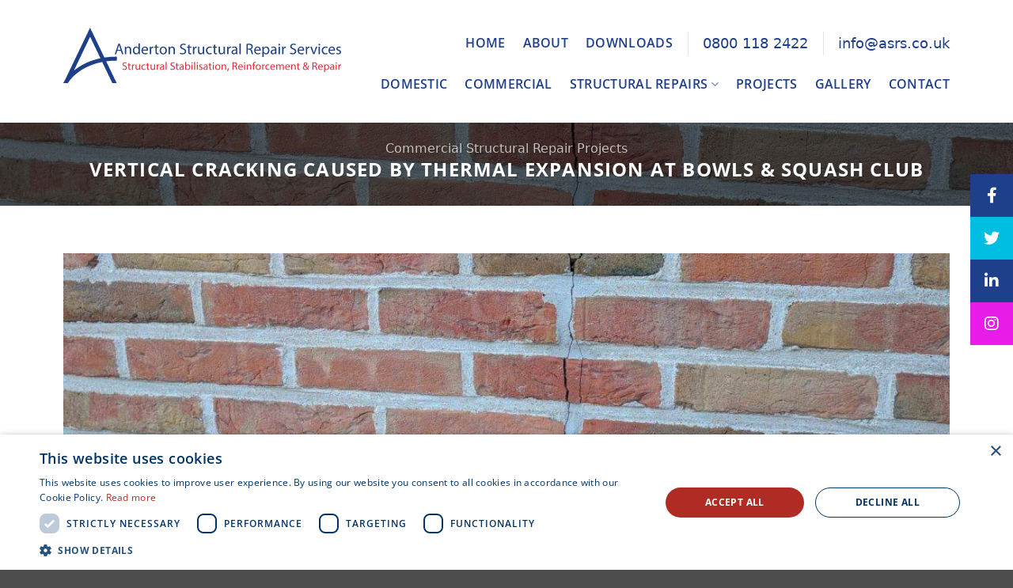

--- FILE ---
content_type: text/html; charset=UTF-8
request_url: https://www.asrs.co.uk/projects/commercial/vertical-cracking-caused-by-thermal-expansion-at-bowls-squash-club/
body_size: 31994
content:
<!DOCTYPE html>
<html dir="ltr" lang="en-GB" prefix="og: https://ogp.me/ns#" class="loading-site no-js">
<head>
	<meta charset="UTF-8" />
	<link rel="profile" href="http://gmpg.org/xfn/11" />
	<link rel="pingback" href="https://www.asrs.co.uk/xmlrpc.php" />

	<script>(function(html){html.className = html.className.replace(/\bno-js\b/,'js')})(document.documentElement);</script>
<title>Vertical Cracking Caused by Thermal Expansion | ASRS Project</title>
<link rel='preload' href='' as='image' imagesrcset='' imagesizes='' />
<link rel='preload' href='https://bunny-wp-pullzone-v1pmsigyce.b-cdn.net/wp-content/uploads/2023/05/asrs-logo-blue.svg' as='image' imagesrcset='' imagesizes='' />


		<!-- All in One SEO Pro 4.9.3 - aioseo.com -->
	<meta name="description" content="ASRS repaired vertical cracking caused by thermal expansion at Bowls &amp; Squash Club. Expert repair methods to restore structural integrity &amp; prevent cracking." />
	<meta name="robots" content="max-image-preview:large" />
	<meta name="author" content="support.digital"/>
	<link rel="canonical" href="https://www.asrs.co.uk/projects/commercial/vertical-cracking-caused-by-thermal-expansion-at-bowls-squash-club/" />
	<meta name="generator" content="All in One SEO Pro (AIOSEO) 4.9.3" />
		<meta property="og:locale" content="en_GB" />
		<meta property="og:site_name" content="ASRS | Anderton Structural Repair Services" />
		<meta property="og:type" content="article" />
		<meta property="og:title" content="Vertical Cracking Caused by Thermal Expansion | ASRS Project" />
		<meta property="og:description" content="ASRS repaired vertical cracking caused by thermal expansion at Bowls &amp; Squash Club. Expert repair methods to restore structural integrity &amp; prevent cracking." />
		<meta property="og:url" content="https://www.asrs.co.uk/projects/commercial/vertical-cracking-caused-by-thermal-expansion-at-bowls-squash-club/" />
		<meta property="og:image" content="https://bunny-wp-pullzone-v1pmsigyce.b-cdn.net/wp-content/uploads/2023/05/asrs-logo-blue.svg" />
		<meta property="og:image:secure_url" content="https://bunny-wp-pullzone-v1pmsigyce.b-cdn.net/wp-content/uploads/2023/05/asrs-logo-blue.svg" />
		<meta property="og:image:width" content="1086" />
		<meta property="og:image:height" content="217" />
		<meta property="article:published_time" content="2023-04-17T09:29:30+00:00" />
		<meta property="article:modified_time" content="2024-11-28T06:58:04+00:00" />
		<meta property="article:publisher" content="https://www.facebook.com/ASRSLTD" />
		<meta name="twitter:card" content="summary_large_image" />
		<meta name="twitter:site" content="@asrsrepairs" />
		<meta name="twitter:title" content="Vertical Cracking Caused by Thermal Expansion | ASRS Project" />
		<meta name="twitter:description" content="ASRS repaired vertical cracking caused by thermal expansion at Bowls &amp; Squash Club. Expert repair methods to restore structural integrity &amp; prevent cracking." />
		<meta name="twitter:creator" content="@asrsrepairs" />
		<meta name="twitter:image" content="https://bunny-wp-pullzone-v1pmsigyce.b-cdn.net/wp-content/uploads/2023/05/asrs-logo-blue.svg" />
		<script type="application/ld+json" class="aioseo-schema">
			{"@context":"https:\/\/schema.org","@graph":[{"@type":"BreadcrumbList","@id":"https:\/\/www.asrs.co.uk\/projects\/commercial\/vertical-cracking-caused-by-thermal-expansion-at-bowls-squash-club\/#breadcrumblist","itemListElement":[{"@type":"ListItem","@id":"https:\/\/www.asrs.co.uk#listItem","position":1,"name":"Home","item":"https:\/\/www.asrs.co.uk","nextItem":{"@type":"ListItem","@id":"https:\/\/www.asrs.co.uk\/featured_item\/#listItem","name":"Portfolio"}},{"@type":"ListItem","@id":"https:\/\/www.asrs.co.uk\/featured_item\/#listItem","position":2,"name":"Portfolio","item":"https:\/\/www.asrs.co.uk\/featured_item\/","nextItem":{"@type":"ListItem","@id":"https:\/\/www.asrs.co.uk\/projects\/commercial\/#listItem","name":"Commercial Structural Repair Projects"},"previousItem":{"@type":"ListItem","@id":"https:\/\/www.asrs.co.uk#listItem","name":"Home"}},{"@type":"ListItem","@id":"https:\/\/www.asrs.co.uk\/projects\/commercial\/#listItem","position":3,"name":"Commercial Structural Repair Projects","item":"https:\/\/www.asrs.co.uk\/projects\/commercial\/","nextItem":{"@type":"ListItem","@id":"https:\/\/www.asrs.co.uk\/projects\/commercial\/vertical-cracking-caused-by-thermal-expansion-at-bowls-squash-club\/#listItem","name":"Vertical Cracking Caused by Thermal Expansion at Bowls &#038; Squash Club"},"previousItem":{"@type":"ListItem","@id":"https:\/\/www.asrs.co.uk\/featured_item\/#listItem","name":"Portfolio"}},{"@type":"ListItem","@id":"https:\/\/www.asrs.co.uk\/projects\/commercial\/vertical-cracking-caused-by-thermal-expansion-at-bowls-squash-club\/#listItem","position":4,"name":"Vertical Cracking Caused by Thermal Expansion at Bowls &#038; Squash Club","previousItem":{"@type":"ListItem","@id":"https:\/\/www.asrs.co.uk\/projects\/commercial\/#listItem","name":"Commercial Structural Repair Projects"}}]},{"@type":"Organization","@id":"https:\/\/www.asrs.co.uk\/#organization","name":"ASRS","description":"Anderton Structural Repair Services","url":"https:\/\/www.asrs.co.uk\/","email":"info@asrs.co.uk","telephone":"+448001182422","logo":{"@type":"ImageObject","url":"https:\/\/bunny-wp-pullzone-v1pmsigyce.b-cdn.net\/wp-content\/uploads\/2023\/05\/asrs-logo-blue.svg","@id":"https:\/\/www.asrs.co.uk\/projects\/commercial\/vertical-cracking-caused-by-thermal-expansion-at-bowls-squash-club\/#organizationLogo","width":1086,"height":217,"caption":"ASRS Logo"},"image":{"@id":"https:\/\/www.asrs.co.uk\/projects\/commercial\/vertical-cracking-caused-by-thermal-expansion-at-bowls-squash-club\/#organizationLogo"},"sameAs":["https:\/\/www.facebook.com\/ASRSLTD","https:\/\/twitter.com\/asrsrepairs","https:\/\/www.instagram.com\/asrs_repairs\/","https:\/\/uk.linkedin.com\/company\/asrs-yeovil-ltd"],"address":{"@id":"https:\/\/www.asrs.co.uk\/#postaladdress","@type":"PostalAddress","streetAddress":"Building 45, Old Sparrow Works","postalCode":"TA12 6LG","addressLocality":"Martock","addressRegion":"Somerset","addressCountry":"GB"}},{"@type":"Person","@id":"https:\/\/www.asrs.co.uk\/author\/support-digital\/#author","url":"https:\/\/www.asrs.co.uk\/author\/support-digital\/","name":"support.digital","image":{"@type":"ImageObject","@id":"https:\/\/www.asrs.co.uk\/projects\/commercial\/vertical-cracking-caused-by-thermal-expansion-at-bowls-squash-club\/#authorImage","url":"https:\/\/secure.gravatar.com\/avatar\/68937f4e083ff237c7207a0abf9f89f6d6e6b8a06e69f989826e5928cd89b9da?s=96&d=mm&r=g","width":96,"height":96,"caption":"support.digital"}},{"@type":"WebPage","@id":"https:\/\/www.asrs.co.uk\/projects\/commercial\/vertical-cracking-caused-by-thermal-expansion-at-bowls-squash-club\/#webpage","url":"https:\/\/www.asrs.co.uk\/projects\/commercial\/vertical-cracking-caused-by-thermal-expansion-at-bowls-squash-club\/","name":"Vertical Cracking Caused by Thermal Expansion | ASRS Project","description":"ASRS repaired vertical cracking caused by thermal expansion at Bowls & Squash Club. Expert repair methods to restore structural integrity & prevent cracking.","inLanguage":"en-GB","isPartOf":{"@id":"https:\/\/www.asrs.co.uk\/#website"},"breadcrumb":{"@id":"https:\/\/www.asrs.co.uk\/projects\/commercial\/vertical-cracking-caused-by-thermal-expansion-at-bowls-squash-club\/#breadcrumblist"},"author":{"@id":"https:\/\/www.asrs.co.uk\/author\/support-digital\/#author"},"creator":{"@id":"https:\/\/www.asrs.co.uk\/author\/support-digital\/#author"},"image":{"@type":"ImageObject","url":"https:\/\/bunny-wp-pullzone-v1pmsigyce.b-cdn.net\/wp-content\/uploads\/2023\/05\/vertical-crackng-in-wall.jpg","@id":"https:\/\/www.asrs.co.uk\/projects\/commercial\/vertical-cracking-caused-by-thermal-expansion-at-bowls-squash-club\/#mainImage","width":1512,"height":823,"caption":"brick wall with vertical cracking"},"primaryImageOfPage":{"@id":"https:\/\/www.asrs.co.uk\/projects\/commercial\/vertical-cracking-caused-by-thermal-expansion-at-bowls-squash-club\/#mainImage"},"datePublished":"2023-04-17T09:29:30+00:00","dateModified":"2024-11-28T06:58:04+00:00"},{"@type":"WebSite","@id":"https:\/\/www.asrs.co.uk\/#website","url":"https:\/\/www.asrs.co.uk\/","name":"ASRS","alternateName":"Anderton Structural Repair Services","description":"Anderton Structural Repair Services","inLanguage":"en-GB","publisher":{"@id":"https:\/\/www.asrs.co.uk\/#organization"}}]}
		</script>
		<!-- All in One SEO Pro -->


<!-- Google Tag Manager for WordPress by gtm4wp.com -->
<script data-cfasync="false" data-pagespeed-no-defer>
	var gtm4wp_datalayer_name = "dataLayer";
	var dataLayer = dataLayer || [];
</script>
<!-- End Google Tag Manager for WordPress by gtm4wp.com --><meta name="viewport" content="width=device-width, initial-scale=1" /><style id='wp-img-auto-sizes-contain-inline-css' type='text/css'>img:is([sizes=auto i],[sizes^="auto," i]){contain-intrinsic-size:3000px 1500px}
/*# sourceURL=wp-img-auto-sizes-contain-inline-css */</style>
<style class='flying-press-used-css' original-href='https://www.asrs.co.uk/wp-content/cache/flying-press/4adf506eaf68.sticky-social-icons-public.css'>[aria-label][role~=tooltip]{position:relative}[aria-label][role~=tooltip]:after,[aria-label][role~=tooltip]:before{-webkit-transform:translateZ(0);transform:translateZ(0);-webkit-backface-visibility:hidden;backface-visibility:hidden;will-change:transform;opacity:0;pointer-events:none;-webkit-transition:all var(--microtip-transition-duration,.18s) var(--microtip-transition-easing,ease-in-out) var(--microtip-transition-delay,0s);transition:all var(--microtip-transition-duration,.18s) var(--microtip-transition-easing,ease-in-out) var(--microtip-transition-delay,0s);position:absolute;-webkit-box-sizing:border-box;box-sizing:border-box;z-index:10;-webkit-transform-origin:top;transform-origin:top}[aria-label][role~=tooltip]:before{background-size:100% auto!important;content:""}[aria-label][role~=tooltip]:after{background:rgb(17 17 17 / .9);border-radius:4px;color:#fff;content:attr(aria-label);font-size:var(--microtip-font-size,13px);font-weight:var(--microtip-font-weight,normal);text-transform:var(--microtip-text-transform,none);padding:.5em 1em;white-space:nowrap;-webkit-box-sizing:content-box;box-sizing:content-box}[aria-label][role~=tooltip]:focus:after,[aria-label][role~=tooltip]:focus:before,[aria-label][role~=tooltip]:hover:after,[aria-label][role~=tooltip]:hover:before{opacity:1;pointer-events:auto}[role~=tooltip][data-microtip-position|=top]:before{background:url("data:image/svg+xml;charset=utf-8,%3Csvg xmlns='http://www.w3.org/2000/svg' width='36' height='12'%3E%3Cpath fill='rgba(17, 17, 17, 0.9)' d='M2.658 0h32.004c-6 0-11.627 12.002-16.002 12.002C14.285 12.002 8.594 0 2.658 0z'/%3E%3C/svg%3E") no-repeat;height:6px;width:18px;margin-bottom:5px}[role~=tooltip][data-microtip-position|=top]:after{margin-bottom:11px}[role~=tooltip][data-microtip-position|=top]:before{-webkit-transform:translate3d(-50%,0,0);transform:translate3d(-50%,0,0);bottom:100%;left:50%}[role~=tooltip][data-microtip-position|=top]:hover:before{-webkit-transform:translate3d(-50%,-5px,0);transform:translate3d(-50%,-5px,0)}[role~=tooltip][data-microtip-position|=top]:after{-webkit-transform:translate3d(-50%,0,0);transform:translate3d(-50%,0,0);bottom:100%;left:50%}[role~=tooltip][data-microtip-position=top]:hover:after{-webkit-transform:translate3d(-50%,-5px,0);transform:translate3d(-50%,-5px,0)}[role~=tooltip][data-microtip-position=top-left]:after{-webkit-transform:translate3d(calc(-100% + 16px),0,0);transform:translate3d(calc(-100% + 16px),0,0);bottom:100%}[role~=tooltip][data-microtip-position=top-left]:hover:after{-webkit-transform:translate3d(calc(-100% + 16px),-5px,0);transform:translate3d(calc(-100% + 16px),-5px,0)}[role~=tooltip][data-microtip-position=top-right]:after{-webkit-transform:translate3d(-16px,0,0);transform:translate3d(-16px,0,0);bottom:100%}[role~=tooltip][data-microtip-position=top-right]:hover:after{-webkit-transform:translate3d(-16px,-5px,0);transform:translate3d(-16px,-5px,0)}[role~=tooltip][data-microtip-position|=bottom]:before{background:url("data:image/svg+xml;charset=utf-8,%3Csvg xmlns='http://www.w3.org/2000/svg' width='36' height='12'%3E%3Cpath fill='rgba(17, 17, 17, 0.9)' d='M33.342 12H1.338c6 0 11.627-12.002 16.002-12.002C21.715-.002 27.406 12 33.342 12z'/%3E%3C/svg%3E") no-repeat;height:6px;width:18px;margin-top:5px;margin-bottom:0}[role~=tooltip][data-microtip-position|=bottom]:after{margin-top:11px}[role~=tooltip][data-microtip-position|=bottom]:before{-webkit-transform:translate3d(-50%,-10px,0);transform:translate3d(-50%,-10px,0);bottom:auto;left:50%;top:100%}[role~=tooltip][data-microtip-position|=bottom]:hover:before{-webkit-transform:translate3d(-50%,0,0);transform:translate3d(-50%,0,0)}[role~=tooltip][data-microtip-position|=bottom]:after{-webkit-transform:translate3d(-50%,-10px,0);transform:translate3d(-50%,-10px,0);top:100%;left:50%}[role~=tooltip][data-microtip-position=bottom]:hover:after{-webkit-transform:translate3d(-50%,0,0);transform:translate3d(-50%,0,0)}[role~=tooltip][data-microtip-position=bottom-left]:after{-webkit-transform:translate3d(calc(-100% + 16px),-10px,0);transform:translate3d(calc(-100% + 16px),-10px,0);top:100%}[role~=tooltip][data-microtip-position=bottom-left]:hover:after{-webkit-transform:translate3d(calc(-100% + 16px),0,0);transform:translate3d(calc(-100% + 16px),0,0)}[role~=tooltip][data-microtip-position=bottom-right]:after{-webkit-transform:translate3d(-16px,-10px,0);transform:translate3d(-16px,-10px,0);top:100%}[role~=tooltip][data-microtip-position=bottom-right]:hover:after{-webkit-transform:translate3d(-16px,0,0);transform:translate3d(-16px,0,0)}[role~=tooltip][data-microtip-position=left]:after,[role~=tooltip][data-microtip-position=left]:before{bottom:auto;left:auto;right:100%;top:50%;-webkit-transform:translate3d(10px,-50%,0);transform:translate3d(10px,-50%,0)}[role~=tooltip][data-microtip-position=left]:before{background:url("data:image/svg+xml;charset=utf-8,%3Csvg xmlns='http://www.w3.org/2000/svg' width='12' height='36'%3E%3Cpath fill='rgba(17, 17, 17, 0.9)' d='M0 33.342V1.338c0 6 12.002 11.627 12.002 16.002C12.002 21.715 0 27.406 0 33.342z'/%3E%3C/svg%3E") no-repeat;height:18px;width:6px;margin-right:5px;margin-bottom:0}[role~=tooltip][data-microtip-position=left]:after{margin-right:11px}[role~=tooltip][data-microtip-position=left]:hover:after,[role~=tooltip][data-microtip-position=left]:hover:before{-webkit-transform:translate3d(0,-50%,0);transform:translate3d(0,-50%,0)}[role~=tooltip][data-microtip-position=right]:after,[role~=tooltip][data-microtip-position=right]:before{bottom:auto;left:100%;top:50%;-webkit-transform:translate3d(-10px,-50%,0);transform:translate3d(-10px,-50%,0)}[role~=tooltip][data-microtip-position=right]:before{background:url("data:image/svg+xml;charset=utf-8,%3Csvg xmlns='http://www.w3.org/2000/svg' width='12' height='36'%3E%3Cpath fill='rgba(17, 17, 17, 0.9)' d='M12 2.658v32.004c0-6-12.002-11.627-12.002-16.002C-.002 14.285 12 8.594 12 2.658z'/%3E%3C/svg%3E") no-repeat;height:18px;width:6px;margin-bottom:0;margin-left:5px}[role~=tooltip][data-microtip-position=right]:after{margin-left:11px}[role~=tooltip][data-microtip-position=right]:hover:after,[role~=tooltip][data-microtip-position=right]:hover:before{-webkit-transform:translate3d(0,-50%,0);transform:translate3d(0,-50%,0)}[role~=tooltip][data-microtip-size=small]:after{white-space:normal;width:80px}[role~=tooltip][data-microtip-size=medium]:after{white-space:normal;width:150px}[role~=tooltip][data-microtip-size=large]:after{white-space:normal;width:260px}#sticky-social-icons-container{position:fixed;z-index:999;text-align:center}#sticky-social-icons-container li,#sticky-social-icons-container ul{margin:0;padding:0}#sticky-social-icons-container li{list-style:none}#sticky-social-icons-container li a{-webkit-transition:.1s;transition:.1s;-webkit-transition-timing-function:linear;transition-timing-function:linear;text-align:center;text-decoration:none;-webkit-box-align:center;-ms-flex-align:center;align-items:center;-webkit-box-pack:center;-ms-flex-pack:center;justify-content:center;display:-webkit-box;display:-ms-flexbox;display:flex}#sticky-social-icons-container.alignment-right{right:0}#sticky-social-icons-container.alignment-right.with-animation li a:hover{margin-left:-10px}@media (max-width:767px){#sticky-social-icons-container.hide-in-mobile{display:none!important}[role~=tooltip][data-microtip-position=right]:hover:after,[role~=tooltip][data-microtip-position=right]:hover:before{display:none}}</style>
<link rel='stylesheet' id='sticky-social-icons-css' type='text/css' media='all'  data-href="https://www.asrs.co.uk/wp-content/cache/flying-press/4adf506eaf68.sticky-social-icons-public.css"/>
<link rel='stylesheet' id='font-awesome-css' href='//cdnjs.cloudflare.com/ajax/libs/font-awesome/6.2.0/css/all.min.css?ver=6.9' type='text/css' media='all' />
<style class='flying-press-used-css' original-href='https://www.asrs.co.uk/wp-content/cache/flying-press/e4ac59c24c02.ninjaforms.css'></style>
<link rel='stylesheet' id='flatsome-ninjaforms-css' type='text/css' media='all'  data-href="https://www.asrs.co.uk/wp-content/cache/flying-press/e4ac59c24c02.ninjaforms.css"/>
<style class='flying-press-used-css' original-href='https://www.asrs.co.uk/wp-content/cache/flying-press/bffede086855.flatsome.css'>@charset "utf-8";html{-ms-text-size-adjust:100%;-webkit-text-size-adjust:100%;font-family:sans-serif}body{margin:0}article,aside,details,figcaption,figure,footer,header,main,menu,nav,section,summary{display:block}[hidden],template{display:none}a{background-color:#fff0}a:active,a:hover{outline-width:0}b,strong{font-weight:inherit;font-weight:bolder}img{border-style:none}button,input,select,textarea{font:inherit}button,input,select{overflow:visible}button,select{text-transform:none}[type=button],[type=reset],[type=submit],button{cursor:pointer}[type=reset],[type=submit],button,html [type=button]{-webkit-appearance:button}button::-moz-focus-inner,input::-moz-focus-inner{border:0;padding:0}button:-moz-focusring,input:-moz-focusring{outline:1px dotted ButtonText}[type=checkbox],[type=radio]{box-sizing:border-box;padding:0}[type=number]::-webkit-inner-spin-button,[type=number]::-webkit-outer-spin-button{height:auto}[type=search]{-webkit-appearance:textfield}[type=search]::-webkit-search-cancel-button,[type=search]::-webkit-search-decoration{-webkit-appearance:none}*,:after,:before,html{box-sizing:border-box}html{-webkit-tap-highlight-color:#fff0;background-attachment:fixed}body{-webkit-font-smoothing:antialiased;-moz-osx-font-smoothing:grayscale;color:var(--fs-color-base)}img{display:inline-block;height:auto;max-width:100%;vertical-align:middle}p:empty{display:none}a,button,input{touch-action:manipulation}embed,iframe,object{max-width:100%}.col,.columns,.gallery-item{margin:0;padding:0 15px 30px;position:relative;width:100%}.col-fit{flex:1}.col-inner{background-position:50% 50%;background-repeat:no-repeat;background-size:cover;flex:1 0 auto;margin-left:auto;margin-right:auto;position:relative;width:100%}@media screen and (min-width:850px){.col:first-child .col-inner{margin-left:auto;margin-right:0}.col+.col .col-inner{margin-left:0;margin-right:auto}}@media screen and (max-width:549px){.small-col-first{order:-1}}@media screen and (min-width:850px){.large-col-first{order:-1}}@media screen and (max-width:849px){.medium-col-first{order:-1}.col{padding-bottom:30px}}@media screen and (min-width:850px){.row-divided>.col+.col:not(.large-12){border-left:1px solid #ececec}}.align-middle{align-items:center!important;align-self:center!important;vertical-align:middle!important}.align-center{justify-content:center!important}.small-6{flex-basis:50%;max-width:50%}.small-12,.small-columns-1 .flickity-slider>.col,.small-columns-1>.col{flex-basis:100%;max-width:100%}.small-columns-2 .flickity-slider>.col,.small-columns-2>.col{flex-basis:50%;max-width:50%}@media screen and (min-width:550px){.medium-1{flex-basis:8.3333333333%;max-width:8.3333333333%}.medium-2{flex-basis:16.6666666667%;max-width:16.6666666667%}.medium-3{flex-basis:25%;max-width:25%}.medium-4{flex-basis:33.3333333333%;max-width:33.3333333333%}.medium-5{flex-basis:41.6666666667%;max-width:41.6666666667%}.medium-6{flex-basis:50%;max-width:50%}.medium-9{flex-basis:75%;max-width:75%}.medium-columns-3 .flickity-slider>.col,.medium-columns-3>.col{flex-basis:33.3333333333%;max-width:33.3333333333%}}@media screen and (min-width:850px){.large-1{flex-basis:8.3333333333%;max-width:8.3333333333%}.large-2{flex-basis:16.6666666667%;max-width:16.6666666667%}.large-3{flex-basis:25%;max-width:25%}.large-4{flex-basis:33.3333333333%;max-width:33.3333333333%}.large-5{flex-basis:41.6666666667%;max-width:41.6666666667%}.large-6{flex-basis:50%;max-width:50%}.large-9{flex-basis:75%;max-width:75%}.gallery-columns-1 .gallery-item,.large-12,.large-columns-1 .flickity-slider>.col,.large-columns-1>.col{flex-basis:100%;max-width:100%}.gallery-columns-4 .gallery-item,.large-columns-4 .flickity-slider>.col,.large-columns-4>.col{flex-basis:25%;max-width:25%}}.container,.container-width,.full-width .ubermenu-nav,.row,body.boxed,body.framed{margin-left:auto;margin-right:auto;width:100%}.container{padding-left:15px;padding-right:15px}.container,.container-width,.full-width .ubermenu-nav,.row{max-width:1080px}.row.row-small{max-width:1065px}.row.row-large{max-width:1110px}@media screen and (min-width:850px){body.framed{margin:30px auto}}.flex-row{align-items:center;display:flex;flex-flow:row nowrap;justify-content:space-between;width:100%}.text-center .flex-row{justify-content:center}.header .flex-row{height:100%}.flex-col{max-height:100%}.flex-grow{-ms-flex-negative:1;-ms-flex-preferred-size:auto!important;flex:1}.flex-center{margin:0 auto}.flex-left{margin-right:auto}.flex-right{margin-left:auto}.flex-has-center>.flex-col:not(.flex-center),.flex-has-center>.flex-row>.flex-col:not(.flex-center),.flex-has-center>.nav-row>.flex-col:not(.flex-center){flex:1}@media(max-width:849px){.medium-flex-wrap{flex-flow:column wrap}.medium-text-center .flex-row{justify-content:center}}@media(max-width:549px){.small-flex-wrap{flex-flow:column wrap}}@media(min-width:850px){.col2-set,.u-columns{display:flex}}.grid-col .banner,.grid-col .box,.grid-col .box-image,.grid-col .box-image img,.grid-col .col-inner>.img,.grid-col .flickity-slider>.img,.grid-col .image-cover,.grid-col .image-cover img,.grid-col .slider,.grid-col .slider-wrapper,.grid-col .slider:not(.flickity-enabled),.grid-col .slider>.img,.grid-col>.col-inner>.img,.grid-col>.col-inner>.img .img-inner>img,.grid-col>.col-inner>.img div{bottom:0;height:100%;-o-object-fit:cover;object-fit:cover;padding:0!important;position:absolute!important;top:0;width:100%}.grid-col .slider:not(.flickity-enabled)>*{position:relative!important}@media(prefers-reduced-motion){.grid-col{transition:none!important}}@media (-ms-high-contrast:none){.payment-icon svg{max-width:50px}.nav>li>a>i{top:-1px}}.gallery,.row{display:flex;flex-flow:row wrap;width:100%}.row>div:not(.col):not([class^=col-]):not([class*=" col-"]){width:100%!important}.container .row:not(.row-collapse),.lightbox-content .row:not(.row-collapse),.row .gallery,.row .row:not(.row-collapse){margin-left:-15px;margin-right:-15px;padding-left:0;padding-right:0;width:auto}.row .container{padding-left:0;padding-right:0}.banner+.row:not(.row-collapse),.banner-grid-wrapper+.row:not(.row-collapse),.section+.row:not(.row-collapse),.slider-wrapper+.row:not(.row-collapse){margin-top:30px}@media screen and (max-width:549px){.small-row-reverse{flex-direction:column-reverse}}@media screen and (max-width:849px){.medium-row-reverse{flex-direction:row-reverse}}.container .row-small:not(.row-collapse),.row .row-small:not(.row-collapse){margin-bottom:0;margin-left:-10px;margin-right:-10px}.row-small>.col,.row-small>.flickity-viewport>.flickity-slider>.col{margin-bottom:0;padding:0 9.8px 19.6px}@media screen and (min-width:850px){.row-large{padding-left:0;padding-right:0}.container .row-large:not(.row-collapse),.row .row-large:not(.row-collapse){margin-bottom:0;margin-left:-30px;margin-right:-30px}.row-large>.col,.row-large>.flickity-viewport>.flickity-slider>.col{margin-bottom:0;padding:0 30px 30px}}.section{align-items:center;display:flex;flex-flow:row;min-height:auto;padding:30px 0;position:relative;width:100%}.section.dark{background-color:#666}.section-bg{overflow:hidden}.section-bg,.section-content{width:100%}.section-content{z-index:1}.container .section,.row .section{padding-left:30px;padding-right:30px}.section-bg :is(img,picture,video){height:100%;left:0;-o-object-fit:cover;object-fit:cover;-o-object-position:50% 50%;object-position:50% 50%;position:absolute;top:0;width:100%}.nav-dropdown{background-color:#fff;color:var(--fs-color-base);display:table;left:-99999px;margin:0;max-height:0;min-width:260px;opacity:0;padding:20px 0;position:absolute;text-align:left;transition:opacity .25s,visibility .25s;visibility:hidden;z-index:9}.dark.nav-dropdown{color:#f1f1f1}.nav-dropdown:after{clear:both;content:"";display:block;height:0;visibility:hidden}.nav-dropdown li{display:block;margin:0;vertical-align:top}.nav-dropdown li ul{margin:0;padding:0}.nav-dropdown>li.html{min-width:260px}.next-prev-thumbs li.has-dropdown:hover>.nav-dropdown,.no-js li.has-dropdown:hover>.nav-dropdown,li.current-dropdown>.nav-dropdown{left:-15px;max-height:inherit;opacity:1;visibility:visible}.nav-right li.current-dropdown:last-child>.nav-dropdown,.nav-right li.has-dropdown:hover:last-child>.nav-dropdown{left:auto;right:-15px}.nav-column li>a,.nav-dropdown>li>a{display:block;line-height:1.3;padding:10px 20px;width:auto}.nav-column>li:last-child:not(.nav-dropdown-col)>a,.nav-dropdown>li:last-child:not(.nav-dropdown-col)>a{border-bottom:0!important}.dropdown-uppercase.nav-dropdown .nav-column>li>a,.nav-dropdown.dropdown-uppercase>li>a{font-size:.85em;text-transform:uppercase}.nav-dropdown .menu-item-has-children>a,.nav-dropdown .nav-dropdown-col>a,.nav-dropdown .title>a{color:#000;font-size:.8em;font-weight:bolder;text-transform:uppercase}.nav-dropdown .nav-dropdown-col .menu-item-has-children{margin-top:5px}.nav-dropdown-bold .nav-column li>a,.nav-dropdown.nav-dropdown-bold>li>a{border-radius:10px;margin:0 10px;padding-left:10px;padding-right:5px}.nav-dropdown-bold .nav-column li>a:hover,.nav-dropdown-bold.dark .nav-column li>a:hover,.nav-dropdown.nav-dropdown-bold.dark>li>a:hover,.nav-dropdown.nav-dropdown-bold>li>a:hover{background-color:var(--fs-color-primary);color:#fff!important}.nav-dropdown.nav-dropdown-bold li.html,.nav-dropdown.nav-dropdown-simple li.html{padding:0 20px 10px}.menu-item-has-block .nav-dropdown{padding:0}.menu-item-has-block .nav-dropdown .col-inner ul:not(.nav.nav-vertical) li:not(.tab):not([class^=bullet-]){display:list-item;margin-left:1.3em!important}li.current-dropdown>.nav-dropdown-full,li.has-dropdown:hover>.nav-dropdown-full{display:flex;flex-wrap:wrap;left:50%!important;margin-left:0!important;margin-right:0!important;max-width:1150px!important;position:fixed;right:auto;transform:translateX(-50%);transition:opacity .3s!important;width:100%}.nav-dropdown-full>li.nav-dropdown-col{white-space:normal}.nav-dropdown-has-arrow li.has-dropdown:after,.nav-dropdown-has-arrow li.has-dropdown:before{border:solid #fff0;bottom:-2px;content:"";height:0;left:50%;opacity:0;pointer-events:none;position:absolute;width:0;z-index:10}.nav-dropdown-has-arrow li.has-dropdown:after{border-color:#fff0 #fff0 #fff;border-width:8px;margin-left:-8px}.nav-dropdown-has-arrow li.has-dropdown:before{border-width:11px;margin-left:-11px;z-index:-999}.nav-dropdown-has-shadow .nav-dropdown{box-shadow:1px 1px 15px rgb(0 0 0 / .15)}.nav-dropdown-has-arrow li.current-dropdown.has-dropdown:after,.nav-dropdown-has-arrow li.current-dropdown.has-dropdown:before{opacity:1;transition:opacity .25s}.nav p{margin:0;padding-bottom:0}.nav,.nav ul:not(.nav-dropdown){margin:0;padding:0}.nav>li>a.button,.nav>li>button{margin-bottom:0}.nav{align-items:center;display:flex;flex-flow:row wrap;width:100%}.nav,.nav>li{position:relative}.nav>li{display:inline-block;list-style:none;margin:0 7px;padding:0;transition:background-color .3s}.nav>li>a{align-items:center;display:inline-flex;flex-wrap:wrap;padding:10px 0}.html .nav>li>a{padding-bottom:0;padding-top:0}.nav-small .nav>li>a,.nav.nav-small>li>a{font-weight:400;padding-bottom:5px;padding-top:5px;vertical-align:top}.nav-small.nav>li.html{font-size:.75em}.nav-center{justify-content:center}.nav-left{justify-content:flex-start}.nav-right{justify-content:flex-end}@media(max-width:849px){.medium-nav-center{justify-content:center}}@media(max-width:549px){.small-nav-center{justify-content:center}}.nav-column>li>a,.nav-dropdown>li>a,.nav-vertical-fly-out>li>a,.nav>li>a{color:rgb(74 74 74 / .85);transition:all .2s}.nav-column>li>a,.nav-dropdown>li>a{display:block}.nav-column li.active>a,.nav-column li>a:hover,.nav-dropdown li.active>a,.nav-dropdown>li>a:hover,.nav-vertical-fly-out>li.active>a,.nav-vertical-fly-out>li>a:hover,.nav>li.active>a,.nav>li.current>a,.nav>li>a.active,.nav>li>a.current,.nav>li>a:hover{color:hsl(0 0% 7% / .85)}.nav li:first-child{margin-left:0!important}.nav li:last-child{margin-right:0!important}.nav-uppercase>li>a{font-weight:bolder;letter-spacing:.02em;text-transform:uppercase}@media(min-width:850px){.nav-divided>li{margin:0 .7em}.nav-divided>li+li>a:after{border-left:1px solid rgb(0 0 0 / .1);content:"";height:15px;left:-1em;margin-top:-7px;position:absolute;top:50%;width:1px}}li.html .row,li.html form,li.html input,li.html select{margin:0}li.html>.button{margin-bottom:0}.mobile-sidebar-levels-1 .nav-slide>li>.sub-menu.is-current-slide,.mobile-sidebar-levels-1 .nav-slide>li>ul.children.is-current-slide{display:block}.mobile-sidebar-levels-1 .nav-slide>li>.sub-menu.is-current-parent,.mobile-sidebar-levels-1 .nav-slide>li>ul.children.is-current-parent{overflow-y:hidden;padding-right:100%;width:200%}.mobile-sidebar-levels-2 .nav-slide>li>.sub-menu>li:not(.nav-slide-header).active,.mobile-sidebar-levels-2 .nav-slide>li>.sub-menu>li:not(.nav-slide-header):hover,.mobile-sidebar-levels-2 .nav-slide>li>ul.children>li:not(.nav-slide-header).active,.mobile-sidebar-levels-2 .nav-slide>li>ul.children>li:not(.nav-slide-header):hover{background-color:rgb(0 0 0 / .05)}.mobile-sidebar-levels-2 .nav-slide>li>.sub-menu>li:not(.nav-slide-header)>.sub-menu.is-current-slide,.mobile-sidebar-levels-2 .nav-slide>li>.sub-menu>li:not(.nav-slide-header)>ul.children.is-current-slide,.mobile-sidebar-levels-2 .nav-slide>li>ul.children>li:not(.nav-slide-header)>.sub-menu.is-current-slide,.mobile-sidebar-levels-2 .nav-slide>li>ul.children>li:not(.nav-slide-header)>ul.children.is-current-slide{display:block}.mobile-sidebar-levels-2 .nav-slide>li>.sub-menu>li:not(.nav-slide-header)>.sub-menu.is-current-parent,.mobile-sidebar-levels-2 .nav-slide>li>.sub-menu>li:not(.nav-slide-header)>ul.children.is-current-parent,.mobile-sidebar-levels-2 .nav-slide>li>ul.children>li:not(.nav-slide-header)>.sub-menu.is-current-parent,.mobile-sidebar-levels-2 .nav-slide>li>ul.children>li:not(.nav-slide-header)>ul.children.is-current-parent{overflow-y:hidden;padding-right:100%;width:200%}.nav-slide .active>.toggle{transform:none}.nav-line-bottom>li.active>a:before,.nav-line-bottom>li:hover>a:before,.nav-line-grow>li.active>a:before,.nav-line-grow>li:hover>a:before,.nav-line>li.active>a:before,.nav-line>li:hover>a:before{opacity:1}.nav:hover>li:not(:hover)>a:before{opacity:0}.nav-line-grow>li.active>a:before,.nav-line-grow>li:hover>a:before{width:100%}.nav-box>li.active>a,.nav-pills>li.active>a{background-color:var(--fs-color-primary);color:#fff;opacity:1}.nav-tabs>li.active>a{background-color:#fff}.nav-dark .nav.nav-tabs>li.active>a{color:#000}.nav-outline>li.active>a{border-color:currentColor;color:var(--fs-color-primary)}.tab-panels .panel:not(.active){display:block;height:0;opacity:0;overflow:hidden;padding:0;visibility:hidden}.tab-panels .panel.active{display:block!important}.nav-tabs>li.active>a{border-top-color:var(--fs-color-primary)}.nav-dark .nav-tabs>li:not(.active)>a{background-color:hsl(0 0% 100% / .1);border-color:#fff0}@media(min-width:850px){.tabbed-content .nav-vertical{padding-top:0;width:25%}}@media(max-width:549px){.small-nav-collapse>li{margin:0!important;width:100%}}.sidebar-menu-tabs__tab.active{background-color:rgb(0 0 0 / .05)}.active>.toggle{transform:rotate(-180deg)}.active>ul.children,.active>ul.sub-menu:not(.nav-dropdown){display:block!important}@media(prefers-reduced-motion){.toggle{transition:none}}.nav.nav-vertical{flex-flow:column}.nav.nav-vertical li{list-style:none;margin:0;width:100%}.nav-vertical li li{font-size:1em;padding-left:.5em}.nav-vertical>li{align-items:center;display:flex;flex-flow:row wrap}.nav-vertical>li ul{width:100%}.nav-vertical li li.menu-item-has-children{margin-bottom:1em}.nav-vertical li li.menu-item-has-children:not(:first-child){margin-top:1em}.nav-vertical>li>a,.nav-vertical>li>ul>li a{align-items:center;display:flex;flex-grow:1;width:auto}.nav-vertical li li.menu-item-has-children>a{color:#000;font-size:.8em;font-weight:bolder;text-transform:uppercase}.nav-vertical>li.html{padding-bottom:1em;padding-top:1em}.nav-vertical>li>ul li a{color:#4a4a4a;transition:color .2s}.nav-vertical>li>ul li a:hover{color:#111;opacity:1}.nav-vertical>li>ul{margin:0 0 2em;padding-left:1em}.nav .children{left:-99999px;opacity:0;position:fixed;transform:translateX(-10px);transition:background-color .6s,transform .3s,opacity .3s}@media(prefers-reduced-motion){.nav .children{opacity:1;transform:none}}.nav:not(.nav-slide) .active>.children{left:auto;opacity:1;padding-bottom:30px;position:inherit;transform:translateX(0)}.nav-sidebar.nav-vertical>li.menu-item.active,.nav-sidebar.nav-vertical>li.menu-item:hover{background-color:rgb(0 0 0 / .05)}.nav-sidebar.nav-vertical>li+li{border-top:1px solid #ececec}.dark .nav-sidebar.nav-vertical>li+li,.dark .nav-vertical-fly-out>li+li{border-color:hsl(0 0% 100% / .2)}.nav-vertical>li+li{border-top:1px solid #ececec}.nav-vertical.nav-tabs>li.active>a{border-left:3px solid var(--fs-color-primary)}.text-center .nav-vertical li{border:0}.text-center .nav-vertical li li,.text-center.nav-vertical li li{padding-left:0}@media screen and (max-width:549px){.small-nav-vertical{flex-flow:column;margin-bottom:20px}}.nav-vertical .header-button,.nav-vertical .social-icons{display:block;width:100%}@media screen and (min-width:849px){.col-divided>.col-inner>.nav-wrapper>.nav-vertical{width:calc(100% + 31px)}}.header-vertical-menu__fly-out .current-dropdown .nav-dropdown{left:100%!important;top:0}.header-vertical-menu__fly-out .current-dropdown.menu-item .nav-dropdown{min-height:100%}.header-vertical-menu__fly-out--open{opacity:1;visibility:visible}@media(max-width:549px){.banner-layers{-webkit-overflow-scrolling:touch;overflow:auto}}@media(min-width:549px){.has-video .bg{display:none}}.box{margin:0 auto;position:relative;width:100%}.box>a{display:block;width:100%}.box a{display:inline-block}.box,.box-image,.box-text{transition:opacity .3s,transform .3s,background-color .3s}.box-image>a,.box-image>div>a{display:block}.box-image>a:focus-visible,.box-image>div>a:focus-visible{outline-offset:-2px}.box-text{font-size:.9em;padding-bottom:1.4em;padding-top:.7em;position:relative;width:100%}@media(max-width:549px){.box-text{font-size:85%}}.box-image{height:auto;margin:0 auto;overflow:hidden;position:relative}.box-image[style*=-radius]{-webkit-mask-image:-webkit-radial-gradient(#fff,#000)}.box-text.text-center{padding-left:10px;padding-right:10px}.box-image img{margin:0 auto;max-width:100%;width:100%}.box-overlay .box-text,.box-shade .box-text{bottom:0;max-height:100%;padding-left:1.5em;padding-right:1.5em;position:absolute;width:100%}.box-overlay.dark .box-text,.box-shade.dark .box-text{text-shadow:1px 1px 1px rgb(0 0 0 / .5)}@media screen and (max-width:549px){.box-vertical .box-image{width:100%!important}}@media screen and (min-width:550px){.box-list-view .col{flex-basis:100%!important;max-width:100%!important}}.button,button,input[type=button],input[type=reset],input[type=submit]{background-color:#fff0;border:1px solid #fff0;border-radius:0;box-sizing:border-box;color:currentColor;cursor:pointer;display:inline-block;font-size:.97em;font-weight:bolder;letter-spacing:.03em;line-height:2.4em;margin-right:1em;margin-top:0;max-width:100%;min-height:2.5em;min-width:24px;padding:0 1.2em;position:relative;text-align:center;text-decoration:none;text-rendering:optimizeLegibility;text-shadow:none;text-transform:uppercase;transition:transform .3s,border .3s,background .3s,box-shadow .3s,opacity .3s,color .3s;vertical-align:middle}.button span{display:inline-block;line-height:1.6}.button.is-outline{line-height:2.19em}.nav>li>a.button,.nav>li>a.button:hover{padding-bottom:0;padding-top:0}.nav>li>a.button:hover{color:#fff}.button,input[type=button].button,input[type=reset].button,input[type=submit],input[type=submit].button{background-color:var(--fs-color-primary);border-color:rgb(0 0 0 / .05);color:#fff}.button.is-outline,input[type=button].is-outline,input[type=reset].is-outline,input[type=submit].is-outline{background-color:#fff0;border:2px solid}.button:hover,.dark .button.is-form:hover,input[type=button]:hover,input[type=reset]:hover,input[type=submit]:hover{box-shadow:inset 0 0 0 100px rgb(0 0 0 / .2);color:#fff;opacity:1;outline:none}.dark .button,.dark input[type=button],.dark input[type=reset],.dark input[type=submit]{color:#fff}.is-outline{color:silver}.is-outline:hover{box-shadow:none!important}.primary,input[type=submit],input[type=submit].button{background-color:var(--fs-color-primary)}.primary.is-link,.primary.is-outline,.primary.is-underline{color:var(--fs-color-primary)}.is-outline:hover,.primary.is-outline:hover{background-color:var(--fs-color-primary);border-color:var(--fs-color-primary);color:#fff}a.primary:not(.button),a.secondary:not(.button){background-color:#fff0}.text-center .button:first-of-type{margin-left:0!important}.text-center .button:last-of-type,.text-right .button:last-of-type{margin-right:0!important}.nav-dark .header-button .plain.is-outline:not(:hover){color:#fff}.flex-col .button,.flex-col button,.flex-col input{margin-bottom:0}.is-divider{background-color:rgb(0 0 0 / .1);display:block;height:3px;margin:1em 0;max-width:30px;width:100%}.dark .is-divider{background-color:hsl(0 0% 100% / .3)}@media(max-width:849px){.select-resize-ghost,.select2-container .select2-choice,.select2-container .select2-selection,input[type=date],input[type=email],input[type=number],input[type=password],input[type=search],input[type=tel],input[type=text],input[type=url],select,textarea{font-size:1rem}}@media (-ms-high-contrast:none),screen and (-ms-high-contrast:active){select::-ms-expand{display:none}}.dark .form-flat input:not([type=submit]),.dark .form-flat select,.dark .form-flat textarea,.nav-dark .form-flat input:not([type=submit]),.nav-dark .form-flat select,.nav-dark .form-flat textarea{background-color:hsl(0 0% 100% / .2)!important;border-color:hsl(0 0% 100% / .09);color:#fff}.dark .form-flat select,.nav-dark .form-flat select{background-image:url("data:image/svg+xml;charset=utf8, %3Csvg xmlns='http://www.w3.org/2000/svg' width='24' height='24' viewBox='0 0 24 24' fill='none' stroke='%23fff' stroke-width='2' stroke-linecap='round' stroke-linejoin='round' class='feather feather-chevron-down'%3E%3Cpolyline points='6 9 12 15 18 9'%3E%3C/polyline%3E%3C/svg%3E")}.dark .form-flat input::-webkit-input-placeholder,.nav-dark .form-flat input::-webkit-input-placeholder{color:#fff}.loading-site .fl-labels label[for]:first-child{display:none}.fl-wrap.fl-is-active>label[for]:first-child{opacity:.8;z-index:1}.form-row .fl-is-active input,.form-row .fl-is-active textarea{padding-bottom:.5em;padding-top:1.1em}.form-row .fl-is-active select{padding-bottom:.4em;padding-top:1.1em}.links>li>a:before,i[class*=" icon-"],i[class^=icon-]{speak:none!important;display:inline-block;font-family:fl-icons!important;font-style:normal!important;font-variant:normal!important;font-weight:400!important;line-height:1.2;margin:0;padding:0;position:relative;text-transform:none!important}.button i,button i{top:-1.5px;vertical-align:middle}a.icon:not(.button),button.icon:not(.button){font-family:sans-serif;font-size:1.2em;margin-left:.25em;margin-right:.25em}.header a.icon:not(.button){margin-left:.3em;margin-right:.3em}.header .nav-small a.icon:not(.button){font-size:1em}.button.icon{display:inline-block;margin-left:.12em;margin-right:.12em;min-width:2.5em;padding-left:.6em;padding-right:.6em}.button.icon i{font-size:1.2em}.button.icon i+span{padding-right:.5em}.button.icon.is-small{border-width:1px}.button.icon.is-small i{top:-1px}.button.icon.circle,.button.icon.round{padding-left:0;padding-right:0}.button.icon.circle>span,.button.icon.round>span{margin:0 8px}.button.icon.circle>span+i,.button.icon.round>span+i{margin-left:-4px}.button.icon.circle>i,.button.icon.round>i{margin:0 8px}.button.icon.circle>i+span,.button.icon.round>i+span{margin-left:-4px}.button.icon.circle>i:only-child,.button.icon.round>i:only-child{margin:0}.nav>li>a>i{font-size:20px;transition:color .3s;vertical-align:middle}.nav>li>a>i+span{margin-left:5px}.nav>li>a>span+i{margin-left:5px}.nav-small>li>a>i{font-size:1em}.nav>li>a>i.icon-menu{font-size:1.9em}.nav>li.has-icon>a>i{min-width:1em}.nav-vertical>li>a>i{font-size:16px;opacity:.6}.button:not(.icon)>i{margin-left:-.15em;margin-right:.4em}.button:not(.icon)>span+i{margin-left:.4em;margin-right:-.15em}.has-dropdown .icon-angle-down{font-size:16px;margin-left:.2em;opacity:.6}img{opacity:1;transition:opacity 1s}.col-inner>.img:not(:last-child),.col>.img:not(:last-child){margin-bottom:1em}.img,.img .img-inner{position:relative}.img .img-inner{overflow:hidden}.img,.img img{width:100%}.overlay{background-color:rgb(0 0 0 / .15);height:100%;left:-1px;pointer-events:none;right:-1px;top:0;transition:transform .3s,opacity .6s}.img .caption,.overlay{bottom:0;position:absolute}.has-format,.image-cover,.video-fit{background-position:50% 50%;background-size:cover;height:auto;overflow:hidden;padding-top:100%;position:relative}.has-equal-box-heights .box-image img,.has-format img,.image-cover img,.video-fit iframe,.video-fit video,img.back-image{bottom:0;font-family:"object-fit: cover;";height:100%;left:0;-o-object-fit:cover;object-fit:cover;-o-object-position:50% 50%;object-position:50% 50%;position:absolute;right:0;top:0;width:100%}@media only screen and (max-device-width:1024px){.image-tools{opacity:1!important;padding:5px}}@media(min-width:549px){.pswp__top-bar{background-color:transparent!important}}.mfp-loading.mfp-figure{display:none}.mfp-hide{display:none!important}.mfp-arrow:active{top:50.1%}@media screen and (max-height:300px),screen and (max-width:800px)and (orientation:landscape){.mfp-img-mobile .mfp-image-holder{padding-left:0;padding-right:0}}@media(max-width:849px){body.body-scroll-lock--active .mfp-wrap{overflow:auto;position:fixed!important}}@media(prefers-reduced-motion){.mfp-bg,.mfp-close,.mfp-content{transition:opacity .3s}}.loading-spin,.processing{position:relative}.loading-spin,.processing:before{animation:spin .6s linear infinite;border-bottom:3px solid rgb(0 0 0 / .1)!important;border-left:3px solid var(--fs-color-primary);border-radius:50%;border-right:3px solid rgb(0 0 0 / .1)!important;border-top:3px solid rgb(0 0 0 / .1)!important;content:"";font-size:10px;height:30px;margin:0 auto;opacity:.8;pointer-events:none;text-indent:-9999em;width:30px}.box-image.processing:before,.dark .loading-spin,.dark .processing:before,.dark.loading-spin,.dark.processing:before{border:3px solid rgb(0 0 0 / .1)!important;border-left-color:#fff!important}.box-image.processing:after{background-color:#000;bottom:0;content:"";left:0;opacity:.1;position:absolute;right:0;top:0}.box-image.processing .image-tools{opacity:0!important}.woocommerce-checkout.processing:before{position:fixed}.loading-spin.centered,.processing:before{left:50%;margin-left:-15px;margin-top:-15px;position:absolute;top:50%;z-index:99}.loading-spin{border-radius:50%;height:30px;width:30px}.button.loading{color:hsl(0 0% 100% / .05);opacity:1!important;pointer-events:none!important;position:relative}.button.loading:after{animation:spin .5s linear infinite;border:2px solid #fff;border-radius:32px;border-right-color:transparent!important;border-top-color:transparent!important;content:"";display:block;height:16px;left:50%;margin-left:-8px;margin-top:-8px;position:absolute;top:50%;width:16px}.is-outline .button.loading:after{border-color:var(--fs-color-primary)}@keyframes spin{0%{transform:rotate(0deg)}to{transform:rotate(1turn)}}.ux-menu-link--active .ux-menu-link__link,.ux-menu-link:hover .ux-menu-link__link{color:hsl(0 0% 7% / .85)}.dark .ux-menu-link--active .ux-menu-link__link,.dark .ux-menu-link:hover .ux-menu-link__link{color:hsl(0 0% 100% / .85)}.has-off-canvas .off-canvas-blur{filter:blur(5px)}.has-off-canvas .off-canvas-zoom{transform:scale(.98)}@media(prefers-reduced-motion){.off-canvas-left .mfp-content,.off-canvas-right .mfp-content{transition:opacity .2s}}@media(max-width:849px){.md\:stack-row{flex-direction:row}}@media(max-width:549px){.sm\:stack-row{flex-direction:row}}@media(max-width:849px){.touch-scroll-table{box-shadow:inset -2px 0 18px -5px rgb(0 0 0 / .5);margin-left:-15px;overflow-x:scroll;overflow-y:hidden;padding:15px;position:relative;width:calc(100% + 30px)}}.flickity-slider>.img,.slider-wrapper:last-child,.slider>.img{margin-bottom:0}.row-slider,.slider{position:relative;scrollbar-width:none}.slider-load-first:not(.flickity-enabled){max-height:500px}.slider-load-first:not(.flickity-enabled)>div{opacity:0}.slider:not(.flickity-enabled){-ms-overflow-style:-ms-autohiding-scrollbar;overflow-x:scroll;overflow-y:hidden;white-space:nowrap;width:auto}.row-slider::-webkit-scrollbar,.slider::-webkit-scrollbar{height:0!important;width:0!important}.row.row-slider:not(.flickity-enabled){display:block}.slider:not(.flickity-enabled)>*{display:inline-block!important;vertical-align:top;white-space:normal!important}.slider:not(.flickity-enabled)>a,.slider>a,.slider>a>img,.slider>div:not(.col),.slider>img,.slider>p{width:100%}.flickity-enabled{display:block;position:relative}.flickity-enabled:focus{outline:none}.slider-has-parallax .bg{transition:opacity .3s!important}.is-dragging .flickity-viewport .flickity-slider{pointer-events:none}.flickity-enabled.is-draggable{-webkit-tap-highlight-color:#fff0;tap-highlight-color:#fff0;-webkit-user-select:none;-moz-user-select:none;user-select:none}.flickity-enabled.is-draggable .flickity-viewport{cursor:move;cursor:grab}.flickity-enabled.is-draggable .flickity-viewport.is-pointer-down{cursor:grabbing}@media(min-width:850px){.slider-nav-outside .flickity-prev-next-button.next{left:100%;right:auto}}@media screen and (min-width:850px){.slider-type-fade.product-gallery-stacked .flickity-slider>*{opacity:unset}}@media(prefers-reduced-motion){.flickity-prev-next-button.next,.flickity-prev-next-button.previous{transform:none!important}}.slider-nav-reveal{overflow:hidden;padding-top:0}.slider-style-container:not(.flickity-enabled) .ux_banner,.slider-style-focus:not(.flickity-enabled) .ux_banner,.slider-style-shadow:not(.flickity-enabled) .ux_banner{opacity:0!important}.slider-style-shadow .flickity-slider>:before{background-image:url(https://bunny-wp-pullzone-v1pmsigyce.b-cdn.net/wp-content/themes/flatsome/assets/img/shadow@2x.png);background-size:100% 100%;bottom:-6px;content:"";height:100px;left:-10%;position:absolute;right:-10%;z-index:-2}.slider-style-shadow .flickity-slider>:not(.is-selected){opacity:1;transform:scale(.9);z-index:-1}.slider-style-shadow .flickity-slider>:not(.is-selected):before{height:200px;opacity:.5}@media screen and (max-width:549px){.slider-wrapper .flickity-prev-next-button{display:none}}a{color:var(--fs-experimental-link-color);text-decoration:none}.button:focus:not(:focus-visible),a:focus:not(:focus-visible),button:focus:not(:focus-visible),input:focus:not(:focus-visible){outline:none}.button:focus-visible,[role=radio]:focus-visible,a:focus-visible,button:focus-visible,input:focus-visible{outline:2px solid currentColor;outline-offset:2px}a.plain{color:currentColor;transition:color .3s,opacity .3s,transform .3s}.nav-dark a.plain:hover{opacity:.7}a.icon-circle:hover,a.remove:hover,a:hover{color:var(--fs-experimental-link-color-hover)}.primary:focus-visible,.submit-button:focus-visible,button[type=submit]:focus-visible{outline-color:var(--fs-color-primary)}.dark .widget a,.dark a{color:currentColor}.dark .widget a:hover,.dark a:hover{color:#fff}.next-prev-nav .flex-col{padding:.7em 0}.next-prev-nav i{font-size:2em;margin:0 10px!important;top:-1px;vertical-align:middle}.next-prev-nav .flex-col+.flex-col{border-left:1px solid #ececec}ul{list-style:disc}ol,ul{margin-top:0;padding:0}ol ol,ol ul,ul ol,ul ul{margin:1.5em 0 1.5em 3em}li{margin-bottom:.6em}.col-inner ol li,.col-inner ul li,.entry-content ol li,.entry-content ul li,.entry-summary ol li,.entry-summary ul li{margin-left:1.3em}.button,button,fieldset,input,select,textarea{margin-bottom:1em}blockquote,dl,figure,form,ol,p,pre,ul{margin-bottom:1.3em}body{line-height:1.6}h1,h2,h3,h4,h5,h6{color:#555;margin-bottom:.5em;margin-top:0;text-rendering:optimizeSpeed;width:100%}.h1,h1{font-size:1.7em}.h1,.h2,h1,h2{line-height:1.3}.h2,h2{font-size:1.6em}.h3,h3{font-size:1.25em}.h6,h6{font-size:.85em;opacity:.8}@media(max-width:549px){h1{font-size:1.4em}h2{font-size:1.2em}h3,h4{font-size:1em}}h6 span{font-weight:400;font-weight:500}h3 label{display:inline-block;margin-right:10px}p{margin-top:0}h1>span,h2>span,h3>span,h4>span,h5>span,h6>span,p.headline>span{-webkit-box-decoration-break:clone;box-decoration-break:clone}.uppercase,h6,span.widget-title,th{letter-spacing:.05em;line-height:1.05;text-transform:uppercase}.is-uppercase,.uppercase{line-height:1.2;text-transform:uppercase}.is-xlarge{font-size:1.5em}.is-small,.is-small.button{font-size:.8em}.is-xsmall{font-size:.7em}@media(max-width:549px){.is-xxlarge{font-size:2.5em}.is-xlarge{font-size:1.8em}}.box-text a:not(.button),.box-text h1,.box-text h2,.box-text h3,.box-text h4,.box-text h5,.box-text h6{line-height:1.3;margin-bottom:.1em;margin-top:.1em}.box-text p{margin-bottom:.1em;margin-top:.1em}.box-text .button{margin-top:1em}.nav>li>a{font-size:.8em}.nav>li.html{font-size:.85em}.nav-size-large>li>a{font-size:1em}.nav-spacing-large>li{margin:0 11px}span.count-up.active{opacity:1}[data-text-color=primary]{color:var(--fs-color-primary)!important}[data-text-color=secondary]{color:var(--fs-color-secondary)!important}[data-text-color=alert]{color:var(--fs-color-alert)!important}[data-text-color=success]{color:var(--fs-color-success)!important}.clear:after,.clearfix:after,.container:after,.row:after{clear:both;content:"";display:table}@media(max-width:549px){.hide-for-small,[data-show=hide-for-small]{display:none!important}.small-text-center{float:none!important;text-align:center!important;width:100%!important}}@media(min-width:550px){.show-for-small,[data-show=show-for-small]{display:none!important}}@media(min-width:850px){.show-for-medium,[data-show=show-for-medium]{display:none!important}}@media(max-width:849px){.hide-for-medium,[data-show=hide-for-medium]{display:none!important}.medium-text-center .pull-left,.medium-text-center .pull-right{float:none}.medium-text-center{float:none!important;text-align:center!important;width:100%!important}}@media(min-width:850px){.hide-for-large,[data-show=hide-for-large]{display:none!important}}.expand,.full-width{display:block;max-width:100%!important;padding-left:0!important;padding-right:0!important;width:100%!important}.pull-left{margin-left:0!important}.ml-0{margin-left:0!important}.pb{padding-bottom:30px}.pb-0{padding-bottom:0!important}.text-left{text-align:left}.text-center{text-align:center}.text-right{text-align:right}.text-center .is-divider,.text-center .is-star-rating,.text-center .star-rating,.text-center>div,.text-center>div>div{margin-left:auto;margin-right:auto}.text-center .pull-left,.text-center .pull-right{float:none}.text-left .is-divider,.text-left .is-star-rating,.text-left .star-rating{margin-left:0;margin-right:auto}.text-right .is-divider,.text-right .is-star-rating,.text-right .star-rating,.text-right>div,.text-right>div>div{margin-left:auto;margin-right:0}.relative{position:relative!important}.fixed{position:fixed!important;z-index:12}.bottom,.fill{bottom:0}.fill{height:100%;left:0;margin:0!important;padding:0!important;position:absolute;right:0;top:0}.pull-left{float:left}.bg-fill{background-position:50% 50%;background-repeat:no-repeat!important;background-size:cover!important}.circle,.circle img{border-radius:999px!important;-o-object-fit:cover;object-fit:cover}.bt{border-top:1px solid #ececec}.bb{border-bottom:1px solid #ececec}.hidden{display:none!important;visibility:hidden!important}.z-1{z-index:21}.is-transparent{background-color:transparent!important}@media(max-width:549px){.small-block{display:block}}.no-overflow{overflow:hidden}.op-6{opacity:.6}.op-7{opacity:.7}@media(max-width:549px){.sm-touch-scroll{-webkit-overflow-scrolling:touch;overflow-x:auto;overflow-y:none}}.no-scrollbar{-ms-overflow-style:-ms-autohiding-scrollbar;scrollbar-width:none}.no-scrollbar::-webkit-scrollbar{height:0!important;width:0!important}.screen-reader-text{clip:rect(1px,1px,1px,1px);height:1px;overflow:hidden;position:absolute!important;width:1px}.screen-reader-text:focus{clip:auto!important;background-color:#f1f1f1;border-radius:3px;box-shadow:0 0 2px 2px rgb(0 0 0 / .6);color:#21759b;display:block;font-size:14px;font-size:.875rem;font-weight:700;height:auto;left:5px;line-height:normal;padding:15px 23px 14px;text-decoration:none;top:5px;width:auto;z-index:100000}@media screen and (max-width:549px){.x5{left:5%}}@media screen and (min-width:550px)and (max-width:849px){.md-x5{left:5%}}@media screen and (min-width:850px){.lg-x5{left:5%}}@media screen and (min-width:550px){.medium-1 .res-text,.medium-2 .res-text,.medium-3 .res-text,.medium-4 .res-text,.medium-5 .res-text,.medium-6 .res-text,.medium-7 .res-text{font-size:.8vw}}@media screen and (min-width:850px){.res-text{font-size:16px}}@media(prefers-reduced-motion:no-preference){.slider [data-animate],[data-animate]{animation-fill-mode:forwards;-webkit-backface-visibility:hidden;opacity:0!important;transition:filter 1.3s,transform 1.6s,opacity .7s ease-in;will-change:filter,transform,opacity}.nav-anim>li{opacity:0;transform:translateY(-15px);transition:transform .3s,opacity .3s}.active .nav-anim>li,.mfp-ready .nav-anim>li,.nav-anim.active>li{opacity:1;transform:none}.col+.col [data-animate],.nav-anim>li,[data-animate-delay="200"],[data-animate]+[data-animate]{transition-delay:.2s}.nav-anim>li+li,[data-animate-delay="300"]{transition-delay:.3s}.col+.col+.col [data-animate],.nav-anim>li+li+li,[data-animate-delay="400"],[data-animate]+[data-animate]+[data-animate]{transition-delay:.4s}.nav-anim>li+li+li+li,[data-animate-delay="500"]{transition-delay:.5s}.col+.col+.col+.col [data-animate],.nav-anim>li+li+li+li+li,[data-animate-delay="600"],[data-animate]+[data-animate]+[data-animate]+[data-animate]{transition-delay:.6s}.nav-anim>li+li+li+li+li+li,[data-animate-delay="700"]{transition-delay:.7s}.col+.col+.col+.col+.col [data-animate],.nav-anim>li+li+li+li+li+li+li,[data-animate-delay="800"],[data-animate]+[data-animate]+[data-animate]+[data-animate]+[data-animate]{transition-delay:.8s}.col+.col+.col+.col+.col+.col [data-animate],.nav-anim>li+li+li+li+li+li+li+li,[data-animate-delay="900"]{transition-delay:.9s}.col+.col+.col+.col+.col+.col+.col [data-animate],.nav-anim>li+li+li+li+li+li+li+li+li,[data-animate-delay="1000"]{transition-delay:1s}}@keyframes stuckMoveDown{0%{transform:translateY(-100%)}to{transform:translateY(0)}}@keyframes stuckMoveUp{0%{transform:translateY(100%)}to{transform:translateY(0)}}@keyframes stuckFadeIn{0%{opacity:0}to{opacity:1}}@keyframes ux-animate{0%{-webkit-clip-path:inset(var(--stagger-from-clip-path));clip-path:inset(var(--stagger-from-clip-path));opacity:var(--stagger-from-opacity,0);transform:translateX(var(--stagger-from-translate-x)) translateY(var(--stagger-from-translate-y)) scale(var(--stagger-from-scale))}to{-webkit-clip-path:inset(var(--stagger-to-clip-path));clip-path:inset(var(--stagger-to-clip-path));opacity:var(--stagger-to-opacity,1);transform:translateX(var(--stagger-to-translate-x)) translateY(var(--stagger-to-translate-y)) scale(var(--stagger-to-scale))}}.has-hover .bg,.has-hover [class*=image-] img{transition:filter .6s,opacity .6s,transform .6s,box-shadow .3s}[data-parallax-container]{overflow:hidden}@media(prefers-reduced-motion:no-preference){[data-parallax]{will-change:transform!important}[data-parallax]:not(.parallax-active),[data-parallax]:not(.parallax-active) .bg{opacity:0}}.hover-slide,.hover-slide-in,.hover-zoom,.hover-zoom-in,.show-on-hover{filter:blur(0);opacity:0;pointer-events:none;transition:opacity .5s,transform .3s,max-height .6s,filter .6s}.has-hover:hover img.show-on-hover{opacity:1}.has-hover .box-image:focus-within .show-on-hover,.has-hover:hover .hover-slide,.has-hover:hover .hover-slide-in,.has-hover:hover .hover-zoom,.has-hover:hover .hover-zoom-in,.has-hover:hover .show-on-hover{opacity:1;pointer-events:inherit;transform:scale(1) translateZ(0) translateY(0)!important}@media(prefers-reduced-motion){.box-text-middle .box-text.hover-slide,.box-text-middle:hover .show-on-hover.box-text,.has-hover:hover .hover-bounce,.has-hover:hover .hover-slide,.has-hover:hover .hover-slide-in,.has-hover:hover .hover-zoom,.has-hover:hover .hover-zoom-in,.has-hover:hover .show-on-hover,.has-hover:hover .show-on-hover.center,.hover-bounce,.hover-reveal,.hover-slide,.hover-slide-in,.hover-zoom,.hover-zoom-in{transform:translateZ(0)}}.dark,.dark p,.dark td{color:#f1f1f1}.dark .heading-font,.dark a.lead,.dark h1,.dark h2,.dark h3,.dark h4,.dark h5,.dark h6,.dark label,.hover-dark:hover a,.hover-dark:hover h1,.hover-dark:hover h2,.hover-dark:hover h3,.hover-dark:hover h4,.hover-dark:hover h5,.hover-dark:hover h6,.hover-dark:hover p{color:#fff}.dark .nav-vertical li li.menu-item-has-children>a,.dark .nav-vertical-fly-out>li>a,.dark .nav-vertical>li>ul li a,.dark .nav>li.html,.dark .nav>li>a,.nav-dark .is-outline,.nav-dark .nav>li>a,.nav-dark .nav>li>button,.nav-dropdown.dark .nav-column>li>a,.nav-dropdown.dark>li>a{color:hsl(0 0% 100% / .8)}.dark .nav-vertical-fly-out>li>a:hover,.dark .nav>li.active>a,.dark .nav>li>a.active,.dark .nav>li>a:hover,.nav-dark .nav>li.active>a,.nav-dark .nav>li.current>a,.nav-dark .nav>li>a.active,.nav-dark .nav>li>a:hover,.nav-dark a.plain:hover,.nav-dropdown.dark .nav-column>li>a:hover,.nav-dropdown.dark>li>a:hover{color:#fff}.dark.nav-dropdown.nav-dropdown-bold>li.nav-dropdown-col,.dark.nav-dropdown.nav-dropdown-simple>li.nav-dropdown-col,.nav-dark .header-divider:after,.nav-dark .nav-divided>li+li>a:after,.nav-dark .nav>li.header-divider,.nav-dropdown.dark .nav-column>li>a,.nav-dropdown.dark>li>a{border-color:hsl(0 0% 100% / .2)}.dark .nav-vertical li li.menu-item-has-children>a,.nav-dark .header-button,.nav-dark .nav-vertical li li.menu-item-has-children>a,.nav-dark .nav>li.html{color:#fff}.nav-box a:hover span.amount,.nav-dark span.amount{color:currentColor}:root{--flatsome-scroll-padding-top:calc(var(--flatsome--header--sticky-height, 0px) + var(--wp-admin--admin-bar--height, 0px))}html{overflow-x:hidden;scroll-padding-top:var(--flatsome-scroll-padding-top)}@supports(overflow:clip){body{overflow-x:clip}}#main,#wrapper{background-color:#fff;position:relative}#main.dark{background-color:#333}.page-wrapper{padding-bottom:30px;padding-top:30px}@media(min-width:850px){.is-sticky-column{position:sticky}}.ux-body-overlay--click-active,.ux-body-overlay--hover-active{opacity:1;visibility:visible}.header,.header-wrapper{background-position:50% 0;background-size:cover;position:relative;transition:background-color .3s,opacity .3s;width:100%;z-index:1001}.header-bg-color{background-color:hsl(0 0% 100% / .9)}.header-bottom,.header-top{align-items:center;display:flex;flex-wrap:no-wrap}.header.has-transparent,.header.show-on-scroll,.header.transparent{position:absolute}.header.show-on-scroll:not(.stuck),.header.transparent:not(.stuck){left:auto;right:auto}.header.show-on-scroll .header-wrapper.stuck{opacity:1;visibility:visible}.header.transparent .header-bg-color,.header.transparent .header-bg-image,.header.transparent .header-bottom,.header.transparent .header-wrapper{background-color:#fff0;background-image:none!important;box-shadow:none}.header-bg-color,.header-bg-image{background-position:50% 0;transition:background .4s}.header-top{background-color:var(--fs-color-primary);min-height:20px;position:relative;z-index:11}.header-main{position:relative;z-index:10}.header-bottom{min-height:35px;position:relative;z-index:9}.nav-dark .top-divider{display:none}.stuck{left:0;margin:0 auto;position:fixed;right:0;top:0}.sticky-jump .stuck:not(.ux-no-animation){animation:stuckMoveDown .6s}.sticky-fade .stuck:not(.ux-no-animation){animation:stuckFadeIn .6s}.sticky-shrink .stuck .header-main{transition:height .8s}.stuck .header-inner,.stuck .logo,.stuck .logo img{margin-top:0;padding-top:0}.header-wrapper:not(.stuck) .logo img{transition:max-height .5s}.header.show-on-scroll .hide-for-sticky,.stuck .hide-for-sticky{display:none}.header-shadow .header-wrapper,.header-wrapper.stuck,.layout-shadow #wrapper{box-shadow:1px 1px 10px rgb(0 0 0 / .15)}.nav>li.header-divider{border-left:1px solid rgb(0 0 0 / .1);height:30px;margin:0 7.5px;position:relative;vertical-align:middle}.nav-dark .nav>li.header-divider{border-color:hsl(0 0% 100% / .1)}@media(prefers-reduced-motion){.sticky-jump .stuck{animation-name:stuckFadeIn}}@media(max-width:549px){.nav-mobile>li>a:not(.button){line-height:5em}}@media(min-width:850px){.entry-image-float{float:left;margin-right:2em;max-width:50%}}@media(min-width:850px){.alignleft{display:inline;float:left;margin-right:1.5em}}.dark .widget>ul>li.active>a,.dark .widget>ul>li.current-cat>a,.dark .widget>ul>li>a:hover,.dark ul.menu>li.active>a,.dark ul.menu>li.current-cat>a,.dark ul.menu>li>a:hover{color:#fff}.widget>ul>li.has-child,ul.menu>li.has-child{align-items:center;display:flex;flex-flow:row wrap}.wpcf7-form .processing *{opacity:.8}.portfolio-inner img{width:100%}.portfolio-bottom{margin-bottom:-1px}.row+.portfolio-related .portfolio-element-wrapper{margin-top:30px}.accordion-title.active{background-color:rgb(0 0 0 / .03);border-color:var(--fs-color-primary);color:var(--fs-color-primary);font-weight:700}.dark .accordion-title.active{color:#fff}.accordion .active .toggle{color:currentColor;opacity:1}.breadcrumbs{color:#222;font-weight:700;letter-spacing:0;padding:0}.breadcrumbs .divider,.breadcrumbs .separator{font-weight:300;margin:0 .3em;opacity:.35;position:relative;top:0}.dark .breadcrumbs{color:#fff}.breadcrumbs a{color:rgb(74 74 74 / .8);font-weight:400}.breadcrumbs a:first-of-type{margin-left:0}.breadcrumbs a.current,.breadcrumbs a:hover{color:#111}.dark .breadcrumbs a{color:#fff}@media(min-width:850px){.comment-form{display:flex;flex-flow:row wrap;margin-left:-15px;margin-right:-15px}}.footer-wrapper{position:relative;width:100%}.absolute-footer,html{background-color:#4d4d4d}.absolute-footer{color:rgb(0 0 0 / .5);font-size:.9em;padding:10px 0 15px}.absolute-footer.dark{color:hsl(0 0% 100% / .8)}.absolute-footer.fixed{background-color:#fff0;bottom:0;color:#fff;left:0;padding:7.5px 15px;right:0;text-shadow:1px 1px 1px rgb(0 0 0 / .7);z-index:101}.absolute-footer ul{border-bottom:1px solid #ddd;opacity:.8;padding-bottom:5px}.absolute-footer.dark ul{border-color:hsl(0 0% 100% / .08)}.absolute-footer.text-center ul{border:0;padding-top:5px}.back-to-top{bottom:20px;margin:0;opacity:0;pointer-events:none;right:20px;transform:translateY(30%)}.back-to-top.active{opacity:1;pointer-events:inherit;transform:translateY(0)}.logo{line-height:1;margin:0}.logo a{color:var(--fs-color-primary);display:block;font-size:32px;font-weight:bolder;margin:0;text-decoration:none;text-transform:uppercase}.logo img{display:block;width:auto}.header-logo-dark,.header-logo-sticky,.nav-dark .header-logo,.sticky .dark .header-logo-dark,.sticky .has-sticky-logo .header-logo{display:none!important}.nav-dark .header-logo-dark,.stuck .header-logo-sticky{display:block!important}.stuck .header-logo-sticky+img,.stuck .header-logo-sticky+img+img{display:none!important}.nav-dark .logo a,.nav-dark .logo-tagline{color:#fff}.logo-left .logo{margin-left:0;margin-right:30px}@media screen and (max-width:849px){.header-inner .nav{flex-wrap:nowrap}.medium-logo-left .logo{margin-left:0;margin-right:15px;order:1}.medium-logo-left .flex-left{flex:1 1 0%;order:2}.medium-logo-left .flex-right{flex:1 1 0%;order:3}}.page-title{position:relative}.page-title-bg{overflow:hidden}.title-bg{transition:opacity .6s}.title-overlay{background-color:rgb(0 0 0 / .25)}.page-title-inner{min-height:60px;padding-top:20px;position:relative}.page-title-inner button,.page-title-inner form,.page-title-inner p,.page-title-inner select,.page-title-inner ul{margin-bottom:0;margin-top:0}.featured-title{background-color:var(--fs-color-primary);text-shadow:1px 1px 1px rgb(0 0 0 / .2)}.featured-title .page-title-inner{padding-bottom:20px}.featured-title .page-title-bg{box-shadow:inset 0 0 30px 0 rgb(0 0 0 / .1)}.featured-title .overlay{background-color:rgb(0 0 0 / .4)}.scroll-to-bullets a.active,.scroll-to-bullets a:hover{background-color:#fff;opacity:1}.scroll-to-bullets a.active{border-color:var(--fs-color-primary)}.searchform-wrapper.form-flat .submit-button.loading .icon-search{opacity:0}.searchform-wrapper.form-flat .submit-button.loading:after{border-color:currentColor}@media(max-width:849px){.searchform-wrapper{font-size:1rem}}.flatsome-cookies--inactive{transform:translate3d(0,100%,0)}.flatsome-cookies--active{transform:none}@media(max-width:849px){.flatsome-cookies__inner{align-items:stretch;flex-direction:column;font-size:.9em;text-align:center}}.icon-menu:before{content:""}.icon-angle-left:before{content:""}.icon-angle-right:before{content:""}.icon-angle-up:before{content:""}.icon-angle-down:before{content:""}.icon-twitter:before{content:""}.icon-envelop:before{content:""}.icon-facebook:before{content:""}.icon-instagram:before{content:""}.icon-pinterest:before{content:""}.icon-linkedin:before{content:""}.icon-whatsapp:before{content:""}.text-center .social-icons{margin-left:auto;margin-right:auto}.social-icons{color:#999;display:inline-block;font-size:.85em;vertical-align:middle}.html .social-icons{font-size:1em}.html .social-icons .button{margin-bottom:0}.social-icons span{font-weight:700;padding-right:10px}.social-icons i{min-width:1em}.dark .social-icons,.nav-dark .social-icons{color:#fff}.dark .social-icons .button.is-outline,.nav-dark .social-icons .button.is-outline{border-color:hsl(0 0% 100% / .5)}.social-button,.social-icons .button.icon:hover,.social-icons .button.icon:not(.is-outline){background-color:currentColor!important;border-color:currentColor!important}.social-button>i,.social-button>span,.social-icons .button.icon:hover>i,.social-icons .button.icon:hover>span,.social-icons .button.icon:not(.is-outline)>i,.social-icons .button.icon:not(.is-outline)>span{color:#fff!important}.button.facebook:hover,.button.facebook:not(.is-outline){color:#3a589d!important}.button.instagram:hover,.button.instagram:not(.is-outline){color:#3b6994!important}.button.whatsapp:hover,.button.whatsapp:not(.is-outline){color:#51cb5a!important}.button.x:hover,.button.x:not(.is-outline){color:#111!important}.button.twitter:hover,.button.twitter:not(.is-outline){color:#2478ba!important}.button.email:hover,.button.email:not(.is-outline),.button.threads:hover,.button.threads:not(.is-outline),.button.tiktok:hover,.button.tiktok:not(.is-outline){color:#111!important}.button.pinterest:hover,.button.pinterest:not(.is-outline){color:#cb2320!important}.button.linkedin:hover,.button.linkedin:not(.is-outline){color:#0072b7!important}.stars a.active:after,.stars a:hover:after{color:var(--fs-color-secondary)}</style>
<link rel='stylesheet' id='flatsome-main-css' type='text/css' media='all'  data-href="https://www.asrs.co.uk/wp-content/cache/flying-press/bffede086855.flatsome.css"/>
<style id='flatsome-main-inline-css' type='text/css'>@font-face{font-display:swap;
				font-family: "fl-icons";
				
				src: url(https://bunny-wp-pullzone-v1pmsigyce.b-cdn.net/wp-content/themes/flatsome/assets/css/icons/fl-icons.eot?v=3.20.4);
				src:
					url(https://bunny-wp-pullzone-v1pmsigyce.b-cdn.net/wp-content/themes/flatsome/assets/css/icons/fl-icons.eot#iefix?v=3.20.4) format("embedded-opentype"),
					url(https://bunny-wp-pullzone-v1pmsigyce.b-cdn.net/wp-content/themes/flatsome/assets/css/icons/fl-icons.woff2?v=3.20.4) format("woff2"),
					url(https://bunny-wp-pullzone-v1pmsigyce.b-cdn.net/wp-content/themes/flatsome/assets/css/icons/fl-icons.ttf?v=3.20.4) format("truetype"),
					url(https://bunny-wp-pullzone-v1pmsigyce.b-cdn.net/wp-content/themes/flatsome/assets/css/icons/fl-icons.woff?v=3.20.4) format("woff"),
					url(https://bunny-wp-pullzone-v1pmsigyce.b-cdn.net/wp-content/themes/flatsome/assets/css/icons/fl-icons.svg?v=3.20.4#fl-icons) format("svg");
			}
/*# sourceURL=flatsome-main-inline-css */</style>
<style class='flying-press-used-css' original-href='https://www.asrs.co.uk/wp-content/cache/flying-press/97ea2d751f6f.style.css'></style>
<link rel='stylesheet' id='flatsome-style-css' type='text/css' media='all'  data-href="https://www.asrs.co.uk/wp-content/cache/flying-press/97ea2d751f6f.style.css"/>
<script type="text/javascript" src="https://bunny-wp-pullzone-v1pmsigyce.b-cdn.net/wp-includes/js/jquery/jquery.min.js?ver=826eb77e86b0" id="jquery-core-js" defer></script>
<script type="text/javascript" id="file_uploads_nfpluginsettings-js-extra">
/* <![CDATA[ */
var params = {"clearLogRestUrl":"https://www.asrs.co.uk/wp-json/nf-file-uploads/debug-log/delete-all","clearLogButtonId":"file_uploads_clear_debug_logger","downloadLogRestUrl":"https://www.asrs.co.uk/wp-json/nf-file-uploads/debug-log/get-all","downloadLogButtonId":"file_uploads_download_debug_logger"};
//# sourceURL=file_uploads_nfpluginsettings-js-extra
/* ]]> */
</script>
<script type="text/javascript" src="https://www.asrs.co.uk/wp-content/plugins/ninja-forms-uploads/assets/js/nfpluginsettings.js?ver=1027df8b5bed" id="file_uploads_nfpluginsettings-js" defer></script>
<link rel="https://api.w.org/" href="https://www.asrs.co.uk/wp-json/" /><link rel="EditURI" type="application/rsd+xml" title="RSD" href="https://www.asrs.co.uk/xmlrpc.php?rsd" />
<meta name="generator" content="WordPress 6.9" />
<link rel='shortlink' href='https://www.asrs.co.uk/?p=862' />
<style id="sticky-social-icons-styles">#sticky-social-icons-container{top: 220px}#sticky-social-icons-container li a{font-size: 20px; width: 54px; height:54px; }#sticky-social-icons-container.with-animation li a:hover{width: 64px; }#sticky-social-icons-container li a.fab-fa-facebook-f{color: #fff; background: #1e3f89; }#sticky-social-icons-container li a.fab-fa-facebook-f:hover{color: #fff; background: #143272; }#sticky-social-icons-container li a.fab-fa-twitter{color: #fff; background: #00bde2; }#sticky-social-icons-container li a.fab-fa-twitter:hover{color: #fff; background: #0097ce; }#sticky-social-icons-container li a.fab-fa-linkedin-in{color: #fff; background: #1e3f89; }#sticky-social-icons-container li a.fab-fa-linkedin-in:hover{color: #fff; background: #143272; }#sticky-social-icons-container li a.fab-fa-instagram{color: #fff; background: #e81be8; }#sticky-social-icons-container li a.fab-fa-instagram:hover{color: #fff; background: #c417c4; }@media( max-width: 415px ){#sticky-social-icons-container li a{font-size: 17px; width: 45.9px; height:45.9px; }}</style>
<!-- Google Tag Manager for WordPress by gtm4wp.com -->
<!-- GTM Container placement set to automatic -->
<script data-cfasync="false" data-pagespeed-no-defer>
	var dataLayer_content = {"pagePostType":"featured_item","pagePostType2":"single-featured_item","pagePostAuthor":"support.digital"};
	dataLayer.push( dataLayer_content );
</script>
<script data-cfasync="false" data-pagespeed-no-defer data-src="data:text/javascript,%28function%28w%2Cd%2Cs%2Cl%2Ci%29%7Bw%5Bl%5D%3Dw%5Bl%5D%7C%7C%5B%5D%3Bw%5Bl%5D.push%28%7B%27gtm.start%27%3A%0Anew%20Date%28%29.getTime%28%29%2Cevent%3A%27gtm.js%27%7D%29%3Bvar%20f%3Dd.getElementsByTagName%28s%29%5B0%5D%2C%0Aj%3Dd.createElement%28s%29%2Cdl%3Dl%21%3D%27dataLayer%27%3F%27%26l%3D%27%2Bl%3A%27%27%3Bj.async%3Dtrue%3Bj.src%3D%0A%27%2F%2Fwww.googletagmanager.com%2Fgtm.js%3Fid%3D%27%2Bi%2Bdl%3Bf.parentNode.insertBefore%28j%2Cf%29%3B%0A%7D%29%28window%2Cdocument%2C%27script%27%2C%27dataLayer%27%2C%27GTM-NL2RZ2F%27%29%3B"></script>
<!-- End Google Tag Manager for WordPress by gtm4wp.com --><script type="text/javascript" charset="UTF-8" src="//cdn.cookie-script.com/s/e426b2c9c5852583941de5126b4945a1.js" defer></script>



<!-- Facebook Pixel Code -->
<script data-src="data:text/javascript,%21function%28f%2Cb%2Ce%2Cv%2Cn%2Ct%2Cs%29%0D%0A%7Bif%28f.fbq%29return%3Bn%3Df.fbq%3Dfunction%28%29%7Bn.callMethod%3F%0D%0An.callMethod.apply%28n%2Carguments%29%3An.queue.push%28arguments%29%7D%3B%0D%0Aif%28%21f._fbq%29f._fbq%3Dn%3Bn.push%3Dn%3Bn.loaded%3D%210%3Bn.version%3D%272.0%27%3B%0D%0An.queue%3D%5B%5D%3Bt%3Db.createElement%28e%29%3Bt.async%3D%210%3B%0D%0At.src%3Dv%3Bs%3Db.getElementsByTagName%28e%29%5B0%5D%3B%0D%0As.parentNode.insertBefore%28t%2Cs%29%7D%28window%2Cdocument%2C%27script%27%2C%0D%0A%27https%3A%2F%2Fconnect.facebook.net%2Fen_US%2Ffbevents.js%27%29%3B%0D%0Afbq%28%27init%27%2C%20%27811548940692954%27%29%3B%20%0D%0Afbq%28%27track%27%2C%20%27PageView%27%29%3B"></script>
<noscript>
<img height="1" width="1"
src="https://www.facebook.com/tr?id=811548940692954&ev=PageView
&noscript=1" loading="eager" fetchpriority="high" decoding="async"/>
</noscript>
<!-- End Facebook Pixel Code --><link rel="icon" href="https://bunny-wp-pullzone-v1pmsigyce.b-cdn.net/wp-content/uploads/2023/05/asrs-favicon.svg" sizes="32x32" />
<link rel="icon" href="https://bunny-wp-pullzone-v1pmsigyce.b-cdn.net/wp-content/uploads/2023/05/asrs-favicon.svg" sizes="192x192" />
<link rel="apple-touch-icon" href="https://bunny-wp-pullzone-v1pmsigyce.b-cdn.net/wp-content/uploads/2023/05/asrs-favicon.svg" />
<meta name="msapplication-TileImage" content="https://bunny-wp-pullzone-v1pmsigyce.b-cdn.net/wp-content/uploads/2023/05/asrs-favicon.svg" />
<style id="custom-css" type="text/css">:root {--primary-color: #1e3f89;--fs-color-primary: #1e3f89;--fs-color-secondary: #dfe3e8;--fs-color-success: #a5d477;--fs-color-alert: #e52f3c;--fs-color-base: #333333;--fs-experimental-link-color: #1e3f89;--fs-experimental-link-color-hover: #e52f3c;}.tooltipster-base {--tooltip-color: #fff;--tooltip-bg-color: #000;}.off-canvas-right .mfp-content, .off-canvas-left .mfp-content {--drawer-width: 300px;}.container-width, .full-width .ubermenu-nav, .container, .row{max-width: 1150px}.row.row-collapse{max-width: 1120px}.row.row-small{max-width: 1142.5px}.row.row-large{max-width: 1180px}.header-main{height: 99px}#logo img{max-height: 99px}#logo{width:351px;}#logo img{padding:10px 0;}.header-bottom{min-height: 70px}.header-top{min-height: 30px}.transparent .header-main{height: 90px}.transparent #logo img{max-height: 90px}.has-transparent + .page-title:first-of-type,.has-transparent + #main > .page-title,.has-transparent + #main > div > .page-title,.has-transparent + #main .page-header-wrapper:first-of-type .page-title{padding-top: 170px;}.header.show-on-scroll,.stuck .header-main{height:70px!important}.stuck #logo img{max-height: 70px!important}.header-bg-color {background-color: #ffffff}.header-bottom {background-color: #ffffff}.header-main .nav > li > a{line-height: 47px }.header-wrapper:not(.stuck) .header-main .header-nav{margin-top: 50px }.stuck .header-main .nav > li > a{line-height: 50px }@media (max-width: 549px) {.header-main{height: 70px}#logo img{max-height: 70px}}.main-menu-overlay{background-color: #1e3f89}.nav-dropdown{border-radius:15px}.nav-dropdown{font-size:115%}.nav-dropdown-has-arrow li.has-dropdown:after{border-bottom-color: #1e3f89;}.nav .nav-dropdown{background-color: #1e3f89}h1,h2,h3,h4,h5,h6,.heading-font{color: #1e3f89;}body{font-size: 100%;}@media screen and (max-width: 549px){body{font-size: 90%;}}body{font-family: "Open Sans", sans-serif;}body {font-weight: 400;font-style: normal;}.nav > li > a {font-family: "Open Sans", sans-serif;}.mobile-sidebar-levels-2 .nav > li > ul > li > a {font-family: "Open Sans", sans-serif;}.nav > li > a,.mobile-sidebar-levels-2 .nav > li > ul > li > a {font-weight: 600;font-style: normal;}h1,h2,h3,h4,h5,h6,.heading-font, .off-canvas-center .nav-sidebar.nav-vertical > li > a{font-family: "Open Sans", sans-serif;}h1,h2,h3,h4,h5,h6,.heading-font,.banner h1,.banner h2 {font-weight: 700;font-style: normal;}.alt-font{font-family: "Dancing Script", sans-serif;}.alt-font {font-weight: 400!important;font-style: normal!important;}.header:not(.transparent) .header-nav-main.nav > li > a {color: #1e3f89;}.header:not(.transparent) .header-nav-main.nav > li > a:hover,.header:not(.transparent) .header-nav-main.nav > li.active > a,.header:not(.transparent) .header-nav-main.nav > li.current > a,.header:not(.transparent) .header-nav-main.nav > li > a.active,.header:not(.transparent) .header-nav-main.nav > li > a.current{color: #e52f3c;}.header-nav-main.nav-line-bottom > li > a:before,.header-nav-main.nav-line-grow > li > a:before,.header-nav-main.nav-line > li > a:before,.header-nav-main.nav-box > li > a:hover,.header-nav-main.nav-box > li.active > a,.header-nav-main.nav-pills > li > a:hover,.header-nav-main.nav-pills > li.active > a{color:#FFF!important;background-color: #e52f3c;}.header:not(.transparent) .header-bottom-nav.nav > li > a{color: #1e3f89;}.header:not(.transparent) .header-bottom-nav.nav > li > a:hover,.header:not(.transparent) .header-bottom-nav.nav > li.active > a,.header:not(.transparent) .header-bottom-nav.nav > li.current > a,.header:not(.transparent) .header-bottom-nav.nav > li > a.active,.header:not(.transparent) .header-bottom-nav.nav > li > a.current{color: #e52f3c;}.header-bottom-nav.nav-line-bottom > li > a:before,.header-bottom-nav.nav-line-grow > li > a:before,.header-bottom-nav.nav-line > li > a:before,.header-bottom-nav.nav-box > li > a:hover,.header-bottom-nav.nav-box > li.active > a,.header-bottom-nav.nav-pills > li > a:hover,.header-bottom-nav.nav-pills > li.active > a{color:#FFF!important;background-color: #e52f3c;}.is-divider{background-color: #e52f3c;}.nav-vertical-fly-out > li + li {border-top-width: 1px; border-top-style: solid;}/* Custom CSS */img.header_logo.header-logo {margin-top: 25px !important;margin-bottom 20px !important;}.header-bottom { margin-top: -28px !important;margin-bottom:14px !important;}div.box-text.text-center.is-xlarge {font-weight: 900 !important;font-size: 30px !important;line-height: 1.3;}.filter-nav> li > a {font-size: 1rem;}.cust-logo {min-height: 230px;align-content: center;vertical-align: center;}.our-clients-desktop .flickity-slider .row,.our-clients-mobile .flickity-slider .row {top: 0;}/* Custom CSS Tablet */@media (max-width: 849px){img.header_logo.header-logo {margin-top: 0px !important;}div.box-text.text-center.is-xlarge {font-weight: 900 !important;font-size: 24px !important;line-height: 1.3;}.cust-logo {min-height: 110px !important;align-content: center !importanrt;vertical-align: center !important;}}/* Custom CSS Mobile */@media (max-width: 549px){img.header_logo.header-logo {margin-top: 0px !important;}div.box-text.text-center.is-xlarge {font-weight: 900 !important;font-size: 26px !important;line-height: 1.3;}.cust-logo {min-height: 50px !important;align-content: center !important;vertical-align: center !important;}}.label-new.menu-item > a:after{content:"New";}.label-hot.menu-item > a:after{content:"Hot";}.label-sale.menu-item > a:after{content:"Sale";}.label-popular.menu-item > a:after{content:"Popular";}</style>		<style type="text/css" id="wp-custom-css">div.absolute-footer.dark {
	display:none !important;
}
.social-icons {
    color: #1e3f89;
}
ul.header-nav.header-nav-main.nav
{
		margin-top: 10px !important;
}
.off-canvas-center.mfp-bg.mfp-ready {
    opacity: .95;
}
.nav>li.html {
	font-size: 18px !important;
}
.button span {
	letter-spacing: 0px !important;
	font-weight: 400 !important;
	font-size: 18px !important;
	padding-top: 9px;
	padding-bottom: 9px;
}
div.nf-form-fields-required {
	display: none;
}
ul.sub-menu.nav-dropdown.nav-dropdown-bold.dark.dropdown-uppercase {
	width: 350px;
}
div.col.col-fit.pb-0 {
	display: none !important;
}
a#top-link.back-to-top.button.icon.invert.plain.fixed.bottom
{
	color: #e52f3c;
}
i.icon-angle-up::active {
		color: #ffffff !important;
}</style>
		<style id="kirki-inline-styles">/* cyrillic-ext */
@font-face{font-display:swap;
  font-family: 'Open Sans';
  font-style: normal;
  font-weight: 400;
  font-stretch: 100%;
  
  src: url(https://www.asrs.co.uk/wp-content/fonts/open-sans/memvYaGs126MiZpBA-UvWbX2vVnXBbObj2OVTSKmu1aB.woff2) format('woff2');
  unicode-range: U+0460-052F, U+1C80-1C8A, U+20B4, U+2DE0-2DFF, U+A640-A69F, U+FE2E-FE2F;
}
/* cyrillic */
@font-face{font-display:swap;
  font-family: 'Open Sans';
  font-style: normal;
  font-weight: 400;
  font-stretch: 100%;
  
  src: url(https://www.asrs.co.uk/wp-content/fonts/open-sans/memvYaGs126MiZpBA-UvWbX2vVnXBbObj2OVTSumu1aB.woff2) format('woff2');
  unicode-range: U+0301, U+0400-045F, U+0490-0491, U+04B0-04B1, U+2116;
}
/* greek-ext */
@font-face{font-display:swap;
  font-family: 'Open Sans';
  font-style: normal;
  font-weight: 400;
  font-stretch: 100%;
  
  src: url(https://www.asrs.co.uk/wp-content/fonts/open-sans/memvYaGs126MiZpBA-UvWbX2vVnXBbObj2OVTSOmu1aB.woff2) format('woff2');
  unicode-range: U+1F00-1FFF;
}
/* greek */
@font-face{font-display:swap;
  font-family: 'Open Sans';
  font-style: normal;
  font-weight: 400;
  font-stretch: 100%;
  
  src: url(https://www.asrs.co.uk/wp-content/fonts/open-sans/memvYaGs126MiZpBA-UvWbX2vVnXBbObj2OVTSymu1aB.woff2) format('woff2');
  unicode-range: U+0370-0377, U+037A-037F, U+0384-038A, U+038C, U+038E-03A1, U+03A3-03FF;
}
/* hebrew */
@font-face{font-display:swap;
  font-family: 'Open Sans';
  font-style: normal;
  font-weight: 400;
  font-stretch: 100%;
  
  src: url(https://www.asrs.co.uk/wp-content/fonts/open-sans/memvYaGs126MiZpBA-UvWbX2vVnXBbObj2OVTS2mu1aB.woff2) format('woff2');
  unicode-range: U+0307-0308, U+0590-05FF, U+200C-2010, U+20AA, U+25CC, U+FB1D-FB4F;
}
/* math */
@font-face{font-display:swap;
  font-family: 'Open Sans';
  font-style: normal;
  font-weight: 400;
  font-stretch: 100%;
  
  src: url(https://www.asrs.co.uk/wp-content/fonts/open-sans/memvYaGs126MiZpBA-UvWbX2vVnXBbObj2OVTVOmu1aB.woff2) format('woff2');
  unicode-range: U+0302-0303, U+0305, U+0307-0308, U+0310, U+0312, U+0315, U+031A, U+0326-0327, U+032C, U+032F-0330, U+0332-0333, U+0338, U+033A, U+0346, U+034D, U+0391-03A1, U+03A3-03A9, U+03B1-03C9, U+03D1, U+03D5-03D6, U+03F0-03F1, U+03F4-03F5, U+2016-2017, U+2034-2038, U+203C, U+2040, U+2043, U+2047, U+2050, U+2057, U+205F, U+2070-2071, U+2074-208E, U+2090-209C, U+20D0-20DC, U+20E1, U+20E5-20EF, U+2100-2112, U+2114-2115, U+2117-2121, U+2123-214F, U+2190, U+2192, U+2194-21AE, U+21B0-21E5, U+21F1-21F2, U+21F4-2211, U+2213-2214, U+2216-22FF, U+2308-230B, U+2310, U+2319, U+231C-2321, U+2336-237A, U+237C, U+2395, U+239B-23B7, U+23D0, U+23DC-23E1, U+2474-2475, U+25AF, U+25B3, U+25B7, U+25BD, U+25C1, U+25CA, U+25CC, U+25FB, U+266D-266F, U+27C0-27FF, U+2900-2AFF, U+2B0E-2B11, U+2B30-2B4C, U+2BFE, U+3030, U+FF5B, U+FF5D, U+1D400-1D7FF, U+1EE00-1EEFF;
}
/* symbols */
@font-face{font-display:swap;
  font-family: 'Open Sans';
  font-style: normal;
  font-weight: 400;
  font-stretch: 100%;
  
  src: url(https://www.asrs.co.uk/wp-content/fonts/open-sans/memvYaGs126MiZpBA-UvWbX2vVnXBbObj2OVTUGmu1aB.woff2) format('woff2');
  unicode-range: U+0001-000C, U+000E-001F, U+007F-009F, U+20DD-20E0, U+20E2-20E4, U+2150-218F, U+2190, U+2192, U+2194-2199, U+21AF, U+21E6-21F0, U+21F3, U+2218-2219, U+2299, U+22C4-22C6, U+2300-243F, U+2440-244A, U+2460-24FF, U+25A0-27BF, U+2800-28FF, U+2921-2922, U+2981, U+29BF, U+29EB, U+2B00-2BFF, U+4DC0-4DFF, U+FFF9-FFFB, U+10140-1018E, U+10190-1019C, U+101A0, U+101D0-101FD, U+102E0-102FB, U+10E60-10E7E, U+1D2C0-1D2D3, U+1D2E0-1D37F, U+1F000-1F0FF, U+1F100-1F1AD, U+1F1E6-1F1FF, U+1F30D-1F30F, U+1F315, U+1F31C, U+1F31E, U+1F320-1F32C, U+1F336, U+1F378, U+1F37D, U+1F382, U+1F393-1F39F, U+1F3A7-1F3A8, U+1F3AC-1F3AF, U+1F3C2, U+1F3C4-1F3C6, U+1F3CA-1F3CE, U+1F3D4-1F3E0, U+1F3ED, U+1F3F1-1F3F3, U+1F3F5-1F3F7, U+1F408, U+1F415, U+1F41F, U+1F426, U+1F43F, U+1F441-1F442, U+1F444, U+1F446-1F449, U+1F44C-1F44E, U+1F453, U+1F46A, U+1F47D, U+1F4A3, U+1F4B0, U+1F4B3, U+1F4B9, U+1F4BB, U+1F4BF, U+1F4C8-1F4CB, U+1F4D6, U+1F4DA, U+1F4DF, U+1F4E3-1F4E6, U+1F4EA-1F4ED, U+1F4F7, U+1F4F9-1F4FB, U+1F4FD-1F4FE, U+1F503, U+1F507-1F50B, U+1F50D, U+1F512-1F513, U+1F53E-1F54A, U+1F54F-1F5FA, U+1F610, U+1F650-1F67F, U+1F687, U+1F68D, U+1F691, U+1F694, U+1F698, U+1F6AD, U+1F6B2, U+1F6B9-1F6BA, U+1F6BC, U+1F6C6-1F6CF, U+1F6D3-1F6D7, U+1F6E0-1F6EA, U+1F6F0-1F6F3, U+1F6F7-1F6FC, U+1F700-1F7FF, U+1F800-1F80B, U+1F810-1F847, U+1F850-1F859, U+1F860-1F887, U+1F890-1F8AD, U+1F8B0-1F8BB, U+1F8C0-1F8C1, U+1F900-1F90B, U+1F93B, U+1F946, U+1F984, U+1F996, U+1F9E9, U+1FA00-1FA6F, U+1FA70-1FA7C, U+1FA80-1FA89, U+1FA8F-1FAC6, U+1FACE-1FADC, U+1FADF-1FAE9, U+1FAF0-1FAF8, U+1FB00-1FBFF;
}
/* vietnamese */
@font-face{font-display:swap;
  font-family: 'Open Sans';
  font-style: normal;
  font-weight: 400;
  font-stretch: 100%;
  
  src: url(https://www.asrs.co.uk/wp-content/fonts/open-sans/memvYaGs126MiZpBA-UvWbX2vVnXBbObj2OVTSCmu1aB.woff2) format('woff2');
  unicode-range: U+0102-0103, U+0110-0111, U+0128-0129, U+0168-0169, U+01A0-01A1, U+01AF-01B0, U+0300-0301, U+0303-0304, U+0308-0309, U+0323, U+0329, U+1EA0-1EF9, U+20AB;
}
/* latin-ext */
@font-face{font-display:swap;
  font-family: 'Open Sans';
  font-style: normal;
  font-weight: 400;
  font-stretch: 100%;
  
  src: url(https://www.asrs.co.uk/wp-content/fonts/open-sans/memvYaGs126MiZpBA-UvWbX2vVnXBbObj2OVTSGmu1aB.woff2) format('woff2');
  unicode-range: U+0100-02BA, U+02BD-02C5, U+02C7-02CC, U+02CE-02D7, U+02DD-02FF, U+0304, U+0308, U+0329, U+1D00-1DBF, U+1E00-1E9F, U+1EF2-1EFF, U+2020, U+20A0-20AB, U+20AD-20C0, U+2113, U+2C60-2C7F, U+A720-A7FF;
}
/* latin */
@font-face{font-display:swap;
  font-family: 'Open Sans';
  font-style: normal;
  font-weight: 400;
  font-stretch: 100%;
  
  src: url(https://www.asrs.co.uk/wp-content/fonts/open-sans/memvYaGs126MiZpBA-UvWbX2vVnXBbObj2OVTS-muw.woff2) format('woff2');
  unicode-range: U+0000-00FF, U+0131, U+0152-0153, U+02BB-02BC, U+02C6, U+02DA, U+02DC, U+0304, U+0308, U+0329, U+2000-206F, U+20AC, U+2122, U+2191, U+2193, U+2212, U+2215, U+FEFF, U+FFFD;
}
/* cyrillic-ext */
@font-face{font-display:swap;
  font-family: 'Open Sans';
  font-style: normal;
  font-weight: 600;
  font-stretch: 100%;
  
  src: url(https://www.asrs.co.uk/wp-content/fonts/open-sans/memvYaGs126MiZpBA-UvWbX2vVnXBbObj2OVTSKmu1aB.woff2) format('woff2');
  unicode-range: U+0460-052F, U+1C80-1C8A, U+20B4, U+2DE0-2DFF, U+A640-A69F, U+FE2E-FE2F;
}
/* cyrillic */
@font-face{font-display:swap;
  font-family: 'Open Sans';
  font-style: normal;
  font-weight: 600;
  font-stretch: 100%;
  
  src: url(https://www.asrs.co.uk/wp-content/fonts/open-sans/memvYaGs126MiZpBA-UvWbX2vVnXBbObj2OVTSumu1aB.woff2) format('woff2');
  unicode-range: U+0301, U+0400-045F, U+0490-0491, U+04B0-04B1, U+2116;
}
/* greek-ext */
@font-face{font-display:swap;
  font-family: 'Open Sans';
  font-style: normal;
  font-weight: 600;
  font-stretch: 100%;
  
  src: url(https://www.asrs.co.uk/wp-content/fonts/open-sans/memvYaGs126MiZpBA-UvWbX2vVnXBbObj2OVTSOmu1aB.woff2) format('woff2');
  unicode-range: U+1F00-1FFF;
}
/* greek */
@font-face{font-display:swap;
  font-family: 'Open Sans';
  font-style: normal;
  font-weight: 600;
  font-stretch: 100%;
  
  src: url(https://www.asrs.co.uk/wp-content/fonts/open-sans/memvYaGs126MiZpBA-UvWbX2vVnXBbObj2OVTSymu1aB.woff2) format('woff2');
  unicode-range: U+0370-0377, U+037A-037F, U+0384-038A, U+038C, U+038E-03A1, U+03A3-03FF;
}
/* hebrew */
@font-face{font-display:swap;
  font-family: 'Open Sans';
  font-style: normal;
  font-weight: 600;
  font-stretch: 100%;
  
  src: url(https://www.asrs.co.uk/wp-content/fonts/open-sans/memvYaGs126MiZpBA-UvWbX2vVnXBbObj2OVTS2mu1aB.woff2) format('woff2');
  unicode-range: U+0307-0308, U+0590-05FF, U+200C-2010, U+20AA, U+25CC, U+FB1D-FB4F;
}
/* math */
@font-face{font-display:swap;
  font-family: 'Open Sans';
  font-style: normal;
  font-weight: 600;
  font-stretch: 100%;
  
  src: url(https://www.asrs.co.uk/wp-content/fonts/open-sans/memvYaGs126MiZpBA-UvWbX2vVnXBbObj2OVTVOmu1aB.woff2) format('woff2');
  unicode-range: U+0302-0303, U+0305, U+0307-0308, U+0310, U+0312, U+0315, U+031A, U+0326-0327, U+032C, U+032F-0330, U+0332-0333, U+0338, U+033A, U+0346, U+034D, U+0391-03A1, U+03A3-03A9, U+03B1-03C9, U+03D1, U+03D5-03D6, U+03F0-03F1, U+03F4-03F5, U+2016-2017, U+2034-2038, U+203C, U+2040, U+2043, U+2047, U+2050, U+2057, U+205F, U+2070-2071, U+2074-208E, U+2090-209C, U+20D0-20DC, U+20E1, U+20E5-20EF, U+2100-2112, U+2114-2115, U+2117-2121, U+2123-214F, U+2190, U+2192, U+2194-21AE, U+21B0-21E5, U+21F1-21F2, U+21F4-2211, U+2213-2214, U+2216-22FF, U+2308-230B, U+2310, U+2319, U+231C-2321, U+2336-237A, U+237C, U+2395, U+239B-23B7, U+23D0, U+23DC-23E1, U+2474-2475, U+25AF, U+25B3, U+25B7, U+25BD, U+25C1, U+25CA, U+25CC, U+25FB, U+266D-266F, U+27C0-27FF, U+2900-2AFF, U+2B0E-2B11, U+2B30-2B4C, U+2BFE, U+3030, U+FF5B, U+FF5D, U+1D400-1D7FF, U+1EE00-1EEFF;
}
/* symbols */
@font-face{font-display:swap;
  font-family: 'Open Sans';
  font-style: normal;
  font-weight: 600;
  font-stretch: 100%;
  
  src: url(https://www.asrs.co.uk/wp-content/fonts/open-sans/memvYaGs126MiZpBA-UvWbX2vVnXBbObj2OVTUGmu1aB.woff2) format('woff2');
  unicode-range: U+0001-000C, U+000E-001F, U+007F-009F, U+20DD-20E0, U+20E2-20E4, U+2150-218F, U+2190, U+2192, U+2194-2199, U+21AF, U+21E6-21F0, U+21F3, U+2218-2219, U+2299, U+22C4-22C6, U+2300-243F, U+2440-244A, U+2460-24FF, U+25A0-27BF, U+2800-28FF, U+2921-2922, U+2981, U+29BF, U+29EB, U+2B00-2BFF, U+4DC0-4DFF, U+FFF9-FFFB, U+10140-1018E, U+10190-1019C, U+101A0, U+101D0-101FD, U+102E0-102FB, U+10E60-10E7E, U+1D2C0-1D2D3, U+1D2E0-1D37F, U+1F000-1F0FF, U+1F100-1F1AD, U+1F1E6-1F1FF, U+1F30D-1F30F, U+1F315, U+1F31C, U+1F31E, U+1F320-1F32C, U+1F336, U+1F378, U+1F37D, U+1F382, U+1F393-1F39F, U+1F3A7-1F3A8, U+1F3AC-1F3AF, U+1F3C2, U+1F3C4-1F3C6, U+1F3CA-1F3CE, U+1F3D4-1F3E0, U+1F3ED, U+1F3F1-1F3F3, U+1F3F5-1F3F7, U+1F408, U+1F415, U+1F41F, U+1F426, U+1F43F, U+1F441-1F442, U+1F444, U+1F446-1F449, U+1F44C-1F44E, U+1F453, U+1F46A, U+1F47D, U+1F4A3, U+1F4B0, U+1F4B3, U+1F4B9, U+1F4BB, U+1F4BF, U+1F4C8-1F4CB, U+1F4D6, U+1F4DA, U+1F4DF, U+1F4E3-1F4E6, U+1F4EA-1F4ED, U+1F4F7, U+1F4F9-1F4FB, U+1F4FD-1F4FE, U+1F503, U+1F507-1F50B, U+1F50D, U+1F512-1F513, U+1F53E-1F54A, U+1F54F-1F5FA, U+1F610, U+1F650-1F67F, U+1F687, U+1F68D, U+1F691, U+1F694, U+1F698, U+1F6AD, U+1F6B2, U+1F6B9-1F6BA, U+1F6BC, U+1F6C6-1F6CF, U+1F6D3-1F6D7, U+1F6E0-1F6EA, U+1F6F0-1F6F3, U+1F6F7-1F6FC, U+1F700-1F7FF, U+1F800-1F80B, U+1F810-1F847, U+1F850-1F859, U+1F860-1F887, U+1F890-1F8AD, U+1F8B0-1F8BB, U+1F8C0-1F8C1, U+1F900-1F90B, U+1F93B, U+1F946, U+1F984, U+1F996, U+1F9E9, U+1FA00-1FA6F, U+1FA70-1FA7C, U+1FA80-1FA89, U+1FA8F-1FAC6, U+1FACE-1FADC, U+1FADF-1FAE9, U+1FAF0-1FAF8, U+1FB00-1FBFF;
}
/* vietnamese */
@font-face{font-display:swap;
  font-family: 'Open Sans';
  font-style: normal;
  font-weight: 600;
  font-stretch: 100%;
  
  src: url(https://www.asrs.co.uk/wp-content/fonts/open-sans/memvYaGs126MiZpBA-UvWbX2vVnXBbObj2OVTSCmu1aB.woff2) format('woff2');
  unicode-range: U+0102-0103, U+0110-0111, U+0128-0129, U+0168-0169, U+01A0-01A1, U+01AF-01B0, U+0300-0301, U+0303-0304, U+0308-0309, U+0323, U+0329, U+1EA0-1EF9, U+20AB;
}
/* latin-ext */
@font-face{font-display:swap;
  font-family: 'Open Sans';
  font-style: normal;
  font-weight: 600;
  font-stretch: 100%;
  
  src: url(https://www.asrs.co.uk/wp-content/fonts/open-sans/memvYaGs126MiZpBA-UvWbX2vVnXBbObj2OVTSGmu1aB.woff2) format('woff2');
  unicode-range: U+0100-02BA, U+02BD-02C5, U+02C7-02CC, U+02CE-02D7, U+02DD-02FF, U+0304, U+0308, U+0329, U+1D00-1DBF, U+1E00-1E9F, U+1EF2-1EFF, U+2020, U+20A0-20AB, U+20AD-20C0, U+2113, U+2C60-2C7F, U+A720-A7FF;
}
/* latin */
@font-face{font-display:swap;
  font-family: 'Open Sans';
  font-style: normal;
  font-weight: 600;
  font-stretch: 100%;
  
  src: url(https://www.asrs.co.uk/wp-content/fonts/open-sans/memvYaGs126MiZpBA-UvWbX2vVnXBbObj2OVTS-muw.woff2) format('woff2');
  unicode-range: U+0000-00FF, U+0131, U+0152-0153, U+02BB-02BC, U+02C6, U+02DA, U+02DC, U+0304, U+0308, U+0329, U+2000-206F, U+20AC, U+2122, U+2191, U+2193, U+2212, U+2215, U+FEFF, U+FFFD;
}
/* cyrillic-ext */
@font-face{font-display:swap;
  font-family: 'Open Sans';
  font-style: normal;
  font-weight: 700;
  font-stretch: 100%;
  
  src: url(https://www.asrs.co.uk/wp-content/fonts/open-sans/memvYaGs126MiZpBA-UvWbX2vVnXBbObj2OVTSKmu1aB.woff2) format('woff2');
  unicode-range: U+0460-052F, U+1C80-1C8A, U+20B4, U+2DE0-2DFF, U+A640-A69F, U+FE2E-FE2F;
}
/* cyrillic */
@font-face{font-display:swap;
  font-family: 'Open Sans';
  font-style: normal;
  font-weight: 700;
  font-stretch: 100%;
  
  src: url(https://www.asrs.co.uk/wp-content/fonts/open-sans/memvYaGs126MiZpBA-UvWbX2vVnXBbObj2OVTSumu1aB.woff2) format('woff2');
  unicode-range: U+0301, U+0400-045F, U+0490-0491, U+04B0-04B1, U+2116;
}
/* greek-ext */
@font-face{font-display:swap;
  font-family: 'Open Sans';
  font-style: normal;
  font-weight: 700;
  font-stretch: 100%;
  
  src: url(https://www.asrs.co.uk/wp-content/fonts/open-sans/memvYaGs126MiZpBA-UvWbX2vVnXBbObj2OVTSOmu1aB.woff2) format('woff2');
  unicode-range: U+1F00-1FFF;
}
/* greek */
@font-face{font-display:swap;
  font-family: 'Open Sans';
  font-style: normal;
  font-weight: 700;
  font-stretch: 100%;
  
  src: url(https://www.asrs.co.uk/wp-content/fonts/open-sans/memvYaGs126MiZpBA-UvWbX2vVnXBbObj2OVTSymu1aB.woff2) format('woff2');
  unicode-range: U+0370-0377, U+037A-037F, U+0384-038A, U+038C, U+038E-03A1, U+03A3-03FF;
}
/* hebrew */
@font-face{font-display:swap;
  font-family: 'Open Sans';
  font-style: normal;
  font-weight: 700;
  font-stretch: 100%;
  
  src: url(https://www.asrs.co.uk/wp-content/fonts/open-sans/memvYaGs126MiZpBA-UvWbX2vVnXBbObj2OVTS2mu1aB.woff2) format('woff2');
  unicode-range: U+0307-0308, U+0590-05FF, U+200C-2010, U+20AA, U+25CC, U+FB1D-FB4F;
}
/* math */
@font-face{font-display:swap;
  font-family: 'Open Sans';
  font-style: normal;
  font-weight: 700;
  font-stretch: 100%;
  
  src: url(https://www.asrs.co.uk/wp-content/fonts/open-sans/memvYaGs126MiZpBA-UvWbX2vVnXBbObj2OVTVOmu1aB.woff2) format('woff2');
  unicode-range: U+0302-0303, U+0305, U+0307-0308, U+0310, U+0312, U+0315, U+031A, U+0326-0327, U+032C, U+032F-0330, U+0332-0333, U+0338, U+033A, U+0346, U+034D, U+0391-03A1, U+03A3-03A9, U+03B1-03C9, U+03D1, U+03D5-03D6, U+03F0-03F1, U+03F4-03F5, U+2016-2017, U+2034-2038, U+203C, U+2040, U+2043, U+2047, U+2050, U+2057, U+205F, U+2070-2071, U+2074-208E, U+2090-209C, U+20D0-20DC, U+20E1, U+20E5-20EF, U+2100-2112, U+2114-2115, U+2117-2121, U+2123-214F, U+2190, U+2192, U+2194-21AE, U+21B0-21E5, U+21F1-21F2, U+21F4-2211, U+2213-2214, U+2216-22FF, U+2308-230B, U+2310, U+2319, U+231C-2321, U+2336-237A, U+237C, U+2395, U+239B-23B7, U+23D0, U+23DC-23E1, U+2474-2475, U+25AF, U+25B3, U+25B7, U+25BD, U+25C1, U+25CA, U+25CC, U+25FB, U+266D-266F, U+27C0-27FF, U+2900-2AFF, U+2B0E-2B11, U+2B30-2B4C, U+2BFE, U+3030, U+FF5B, U+FF5D, U+1D400-1D7FF, U+1EE00-1EEFF;
}
/* symbols */
@font-face{font-display:swap;
  font-family: 'Open Sans';
  font-style: normal;
  font-weight: 700;
  font-stretch: 100%;
  
  src: url(https://www.asrs.co.uk/wp-content/fonts/open-sans/memvYaGs126MiZpBA-UvWbX2vVnXBbObj2OVTUGmu1aB.woff2) format('woff2');
  unicode-range: U+0001-000C, U+000E-001F, U+007F-009F, U+20DD-20E0, U+20E2-20E4, U+2150-218F, U+2190, U+2192, U+2194-2199, U+21AF, U+21E6-21F0, U+21F3, U+2218-2219, U+2299, U+22C4-22C6, U+2300-243F, U+2440-244A, U+2460-24FF, U+25A0-27BF, U+2800-28FF, U+2921-2922, U+2981, U+29BF, U+29EB, U+2B00-2BFF, U+4DC0-4DFF, U+FFF9-FFFB, U+10140-1018E, U+10190-1019C, U+101A0, U+101D0-101FD, U+102E0-102FB, U+10E60-10E7E, U+1D2C0-1D2D3, U+1D2E0-1D37F, U+1F000-1F0FF, U+1F100-1F1AD, U+1F1E6-1F1FF, U+1F30D-1F30F, U+1F315, U+1F31C, U+1F31E, U+1F320-1F32C, U+1F336, U+1F378, U+1F37D, U+1F382, U+1F393-1F39F, U+1F3A7-1F3A8, U+1F3AC-1F3AF, U+1F3C2, U+1F3C4-1F3C6, U+1F3CA-1F3CE, U+1F3D4-1F3E0, U+1F3ED, U+1F3F1-1F3F3, U+1F3F5-1F3F7, U+1F408, U+1F415, U+1F41F, U+1F426, U+1F43F, U+1F441-1F442, U+1F444, U+1F446-1F449, U+1F44C-1F44E, U+1F453, U+1F46A, U+1F47D, U+1F4A3, U+1F4B0, U+1F4B3, U+1F4B9, U+1F4BB, U+1F4BF, U+1F4C8-1F4CB, U+1F4D6, U+1F4DA, U+1F4DF, U+1F4E3-1F4E6, U+1F4EA-1F4ED, U+1F4F7, U+1F4F9-1F4FB, U+1F4FD-1F4FE, U+1F503, U+1F507-1F50B, U+1F50D, U+1F512-1F513, U+1F53E-1F54A, U+1F54F-1F5FA, U+1F610, U+1F650-1F67F, U+1F687, U+1F68D, U+1F691, U+1F694, U+1F698, U+1F6AD, U+1F6B2, U+1F6B9-1F6BA, U+1F6BC, U+1F6C6-1F6CF, U+1F6D3-1F6D7, U+1F6E0-1F6EA, U+1F6F0-1F6F3, U+1F6F7-1F6FC, U+1F700-1F7FF, U+1F800-1F80B, U+1F810-1F847, U+1F850-1F859, U+1F860-1F887, U+1F890-1F8AD, U+1F8B0-1F8BB, U+1F8C0-1F8C1, U+1F900-1F90B, U+1F93B, U+1F946, U+1F984, U+1F996, U+1F9E9, U+1FA00-1FA6F, U+1FA70-1FA7C, U+1FA80-1FA89, U+1FA8F-1FAC6, U+1FACE-1FADC, U+1FADF-1FAE9, U+1FAF0-1FAF8, U+1FB00-1FBFF;
}
/* vietnamese */
@font-face{font-display:swap;
  font-family: 'Open Sans';
  font-style: normal;
  font-weight: 700;
  font-stretch: 100%;
  
  src: url(https://www.asrs.co.uk/wp-content/fonts/open-sans/memvYaGs126MiZpBA-UvWbX2vVnXBbObj2OVTSCmu1aB.woff2) format('woff2');
  unicode-range: U+0102-0103, U+0110-0111, U+0128-0129, U+0168-0169, U+01A0-01A1, U+01AF-01B0, U+0300-0301, U+0303-0304, U+0308-0309, U+0323, U+0329, U+1EA0-1EF9, U+20AB;
}
/* latin-ext */
@font-face{font-display:swap;
  font-family: 'Open Sans';
  font-style: normal;
  font-weight: 700;
  font-stretch: 100%;
  
  src: url(https://www.asrs.co.uk/wp-content/fonts/open-sans/memvYaGs126MiZpBA-UvWbX2vVnXBbObj2OVTSGmu1aB.woff2) format('woff2');
  unicode-range: U+0100-02BA, U+02BD-02C5, U+02C7-02CC, U+02CE-02D7, U+02DD-02FF, U+0304, U+0308, U+0329, U+1D00-1DBF, U+1E00-1E9F, U+1EF2-1EFF, U+2020, U+20A0-20AB, U+20AD-20C0, U+2113, U+2C60-2C7F, U+A720-A7FF;
}
/* latin */
@font-face{font-display:swap;
  font-family: 'Open Sans';
  font-style: normal;
  font-weight: 700;
  font-stretch: 100%;
  
  src: url(https://www.asrs.co.uk/wp-content/fonts/open-sans/memvYaGs126MiZpBA-UvWbX2vVnXBbObj2OVTS-muw.woff2) format('woff2');
  unicode-range: U+0000-00FF, U+0131, U+0152-0153, U+02BB-02BC, U+02C6, U+02DA, U+02DC, U+0304, U+0308, U+0329, U+2000-206F, U+20AC, U+2122, U+2191, U+2193, U+2212, U+2215, U+FEFF, U+FFFD;
}/* vietnamese */
@font-face{font-display:swap;
  font-family: 'Dancing Script';
  font-style: normal;
  font-weight: 400;
  
  src: url(https://www.asrs.co.uk/wp-content/fonts/dancing-script/If2cXTr6YS-zF4S-kcSWSVi_sxjsohD9F50Ruu7BMSo3Rep8ltA.woff2) format('woff2');
  unicode-range: U+0102-0103, U+0110-0111, U+0128-0129, U+0168-0169, U+01A0-01A1, U+01AF-01B0, U+0300-0301, U+0303-0304, U+0308-0309, U+0323, U+0329, U+1EA0-1EF9, U+20AB;
}
/* latin-ext */
@font-face{font-display:swap;
  font-family: 'Dancing Script';
  font-style: normal;
  font-weight: 400;
  
  src: url(https://www.asrs.co.uk/wp-content/fonts/dancing-script/If2cXTr6YS-zF4S-kcSWSVi_sxjsohD9F50Ruu7BMSo3ROp8ltA.woff2) format('woff2');
  unicode-range: U+0100-02BA, U+02BD-02C5, U+02C7-02CC, U+02CE-02D7, U+02DD-02FF, U+0304, U+0308, U+0329, U+1D00-1DBF, U+1E00-1E9F, U+1EF2-1EFF, U+2020, U+20A0-20AB, U+20AD-20C0, U+2113, U+2C60-2C7F, U+A720-A7FF;
}
/* latin */
@font-face{font-display:swap;
  font-family: 'Dancing Script';
  font-style: normal;
  font-weight: 400;
  
  src: url(https://www.asrs.co.uk/wp-content/fonts/dancing-script/If2cXTr6YS-zF4S-kcSWSVi_sxjsohD9F50Ruu7BMSo3Sup8.woff2) format('woff2');
  unicode-range: U+0000-00FF, U+0131, U+0152-0153, U+02BB-02BC, U+02C6, U+02DA, U+02DC, U+0304, U+0308, U+0329, U+2000-206F, U+20AC, U+2122, U+2191, U+2193, U+2212, U+2215, U+FEFF, U+FFFD;
}</style><style id='global-styles-inline-css' type='text/css'>:root{--wp--preset--aspect-ratio--square: 1;--wp--preset--aspect-ratio--4-3: 4/3;--wp--preset--aspect-ratio--3-4: 3/4;--wp--preset--aspect-ratio--3-2: 3/2;--wp--preset--aspect-ratio--2-3: 2/3;--wp--preset--aspect-ratio--16-9: 16/9;--wp--preset--aspect-ratio--9-16: 9/16;--wp--preset--color--black: #000000;--wp--preset--color--cyan-bluish-gray: #abb8c3;--wp--preset--color--white: #ffffff;--wp--preset--color--pale-pink: #f78da7;--wp--preset--color--vivid-red: #cf2e2e;--wp--preset--color--luminous-vivid-orange: #ff6900;--wp--preset--color--luminous-vivid-amber: #fcb900;--wp--preset--color--light-green-cyan: #7bdcb5;--wp--preset--color--vivid-green-cyan: #00d084;--wp--preset--color--pale-cyan-blue: #8ed1fc;--wp--preset--color--vivid-cyan-blue: #0693e3;--wp--preset--color--vivid-purple: #9b51e0;--wp--preset--color--primary: #1e3f89;--wp--preset--color--secondary: #dfe3e8;--wp--preset--color--success: #a5d477;--wp--preset--color--alert: #e52f3c;--wp--preset--gradient--vivid-cyan-blue-to-vivid-purple: linear-gradient(135deg,rgb(6,147,227) 0%,rgb(155,81,224) 100%);--wp--preset--gradient--light-green-cyan-to-vivid-green-cyan: linear-gradient(135deg,rgb(122,220,180) 0%,rgb(0,208,130) 100%);--wp--preset--gradient--luminous-vivid-amber-to-luminous-vivid-orange: linear-gradient(135deg,rgb(252,185,0) 0%,rgb(255,105,0) 100%);--wp--preset--gradient--luminous-vivid-orange-to-vivid-red: linear-gradient(135deg,rgb(255,105,0) 0%,rgb(207,46,46) 100%);--wp--preset--gradient--very-light-gray-to-cyan-bluish-gray: linear-gradient(135deg,rgb(238,238,238) 0%,rgb(169,184,195) 100%);--wp--preset--gradient--cool-to-warm-spectrum: linear-gradient(135deg,rgb(74,234,220) 0%,rgb(151,120,209) 20%,rgb(207,42,186) 40%,rgb(238,44,130) 60%,rgb(251,105,98) 80%,rgb(254,248,76) 100%);--wp--preset--gradient--blush-light-purple: linear-gradient(135deg,rgb(255,206,236) 0%,rgb(152,150,240) 100%);--wp--preset--gradient--blush-bordeaux: linear-gradient(135deg,rgb(254,205,165) 0%,rgb(254,45,45) 50%,rgb(107,0,62) 100%);--wp--preset--gradient--luminous-dusk: linear-gradient(135deg,rgb(255,203,112) 0%,rgb(199,81,192) 50%,rgb(65,88,208) 100%);--wp--preset--gradient--pale-ocean: linear-gradient(135deg,rgb(255,245,203) 0%,rgb(182,227,212) 50%,rgb(51,167,181) 100%);--wp--preset--gradient--electric-grass: linear-gradient(135deg,rgb(202,248,128) 0%,rgb(113,206,126) 100%);--wp--preset--gradient--midnight: linear-gradient(135deg,rgb(2,3,129) 0%,rgb(40,116,252) 100%);--wp--preset--font-size--small: 13px;--wp--preset--font-size--medium: 20px;--wp--preset--font-size--large: 36px;--wp--preset--font-size--x-large: 42px;--wp--preset--spacing--20: 0.44rem;--wp--preset--spacing--30: 0.67rem;--wp--preset--spacing--40: 1rem;--wp--preset--spacing--50: 1.5rem;--wp--preset--spacing--60: 2.25rem;--wp--preset--spacing--70: 3.38rem;--wp--preset--spacing--80: 5.06rem;--wp--preset--shadow--natural: 6px 6px 9px rgba(0, 0, 0, 0.2);--wp--preset--shadow--deep: 12px 12px 50px rgba(0, 0, 0, 0.4);--wp--preset--shadow--sharp: 6px 6px 0px rgba(0, 0, 0, 0.2);--wp--preset--shadow--outlined: 6px 6px 0px -3px rgb(255, 255, 255), 6px 6px rgb(0, 0, 0);--wp--preset--shadow--crisp: 6px 6px 0px rgb(0, 0, 0);}:where(body) { margin: 0; }.wp-site-blocks > .alignleft { float: left; margin-right: 2em; }.wp-site-blocks > .alignright { float: right; margin-left: 2em; }.wp-site-blocks > .aligncenter { justify-content: center; margin-left: auto; margin-right: auto; }:where(.is-layout-flex){gap: 0.5em;}:where(.is-layout-grid){gap: 0.5em;}.is-layout-flow > .alignleft{float: left;margin-inline-start: 0;margin-inline-end: 2em;}.is-layout-flow > .alignright{float: right;margin-inline-start: 2em;margin-inline-end: 0;}.is-layout-flow > .aligncenter{margin-left: auto !important;margin-right: auto !important;}.is-layout-constrained > .alignleft{float: left;margin-inline-start: 0;margin-inline-end: 2em;}.is-layout-constrained > .alignright{float: right;margin-inline-start: 2em;margin-inline-end: 0;}.is-layout-constrained > .aligncenter{margin-left: auto !important;margin-right: auto !important;}.is-layout-constrained > :where(:not(.alignleft):not(.alignright):not(.alignfull)){margin-left: auto !important;margin-right: auto !important;}body .is-layout-flex{display: flex;}.is-layout-flex{flex-wrap: wrap;align-items: center;}.is-layout-flex > :is(*, div){margin: 0;}body .is-layout-grid{display: grid;}.is-layout-grid > :is(*, div){margin: 0;}body{padding-top: 0px;padding-right: 0px;padding-bottom: 0px;padding-left: 0px;}a:where(:not(.wp-element-button)){text-decoration: none;}:root :where(.wp-element-button, .wp-block-button__link){background-color: #32373c;border-width: 0;color: #fff;font-family: inherit;font-size: inherit;font-style: inherit;font-weight: inherit;letter-spacing: inherit;line-height: inherit;padding-top: calc(0.667em + 2px);padding-right: calc(1.333em + 2px);padding-bottom: calc(0.667em + 2px);padding-left: calc(1.333em + 2px);text-decoration: none;text-transform: inherit;}.has-black-color{color: var(--wp--preset--color--black) !important;}.has-cyan-bluish-gray-color{color: var(--wp--preset--color--cyan-bluish-gray) !important;}.has-white-color{color: var(--wp--preset--color--white) !important;}.has-pale-pink-color{color: var(--wp--preset--color--pale-pink) !important;}.has-vivid-red-color{color: var(--wp--preset--color--vivid-red) !important;}.has-luminous-vivid-orange-color{color: var(--wp--preset--color--luminous-vivid-orange) !important;}.has-luminous-vivid-amber-color{color: var(--wp--preset--color--luminous-vivid-amber) !important;}.has-light-green-cyan-color{color: var(--wp--preset--color--light-green-cyan) !important;}.has-vivid-green-cyan-color{color: var(--wp--preset--color--vivid-green-cyan) !important;}.has-pale-cyan-blue-color{color: var(--wp--preset--color--pale-cyan-blue) !important;}.has-vivid-cyan-blue-color{color: var(--wp--preset--color--vivid-cyan-blue) !important;}.has-vivid-purple-color{color: var(--wp--preset--color--vivid-purple) !important;}.has-primary-color{color: var(--wp--preset--color--primary) !important;}.has-secondary-color{color: var(--wp--preset--color--secondary) !important;}.has-success-color{color: var(--wp--preset--color--success) !important;}.has-alert-color{color: var(--wp--preset--color--alert) !important;}.has-black-background-color{background-color: var(--wp--preset--color--black) !important;}.has-cyan-bluish-gray-background-color{background-color: var(--wp--preset--color--cyan-bluish-gray) !important;}.has-white-background-color{background-color: var(--wp--preset--color--white) !important;}.has-pale-pink-background-color{background-color: var(--wp--preset--color--pale-pink) !important;}.has-vivid-red-background-color{background-color: var(--wp--preset--color--vivid-red) !important;}.has-luminous-vivid-orange-background-color{background-color: var(--wp--preset--color--luminous-vivid-orange) !important;}.has-luminous-vivid-amber-background-color{background-color: var(--wp--preset--color--luminous-vivid-amber) !important;}.has-light-green-cyan-background-color{background-color: var(--wp--preset--color--light-green-cyan) !important;}.has-vivid-green-cyan-background-color{background-color: var(--wp--preset--color--vivid-green-cyan) !important;}.has-pale-cyan-blue-background-color{background-color: var(--wp--preset--color--pale-cyan-blue) !important;}.has-vivid-cyan-blue-background-color{background-color: var(--wp--preset--color--vivid-cyan-blue) !important;}.has-vivid-purple-background-color{background-color: var(--wp--preset--color--vivid-purple) !important;}.has-primary-background-color{background-color: var(--wp--preset--color--primary) !important;}.has-secondary-background-color{background-color: var(--wp--preset--color--secondary) !important;}.has-success-background-color{background-color: var(--wp--preset--color--success) !important;}.has-alert-background-color{background-color: var(--wp--preset--color--alert) !important;}.has-black-border-color{border-color: var(--wp--preset--color--black) !important;}.has-cyan-bluish-gray-border-color{border-color: var(--wp--preset--color--cyan-bluish-gray) !important;}.has-white-border-color{border-color: var(--wp--preset--color--white) !important;}.has-pale-pink-border-color{border-color: var(--wp--preset--color--pale-pink) !important;}.has-vivid-red-border-color{border-color: var(--wp--preset--color--vivid-red) !important;}.has-luminous-vivid-orange-border-color{border-color: var(--wp--preset--color--luminous-vivid-orange) !important;}.has-luminous-vivid-amber-border-color{border-color: var(--wp--preset--color--luminous-vivid-amber) !important;}.has-light-green-cyan-border-color{border-color: var(--wp--preset--color--light-green-cyan) !important;}.has-vivid-green-cyan-border-color{border-color: var(--wp--preset--color--vivid-green-cyan) !important;}.has-pale-cyan-blue-border-color{border-color: var(--wp--preset--color--pale-cyan-blue) !important;}.has-vivid-cyan-blue-border-color{border-color: var(--wp--preset--color--vivid-cyan-blue) !important;}.has-vivid-purple-border-color{border-color: var(--wp--preset--color--vivid-purple) !important;}.has-primary-border-color{border-color: var(--wp--preset--color--primary) !important;}.has-secondary-border-color{border-color: var(--wp--preset--color--secondary) !important;}.has-success-border-color{border-color: var(--wp--preset--color--success) !important;}.has-alert-border-color{border-color: var(--wp--preset--color--alert) !important;}.has-vivid-cyan-blue-to-vivid-purple-gradient-background{background: var(--wp--preset--gradient--vivid-cyan-blue-to-vivid-purple) !important;}.has-light-green-cyan-to-vivid-green-cyan-gradient-background{background: var(--wp--preset--gradient--light-green-cyan-to-vivid-green-cyan) !important;}.has-luminous-vivid-amber-to-luminous-vivid-orange-gradient-background{background: var(--wp--preset--gradient--luminous-vivid-amber-to-luminous-vivid-orange) !important;}.has-luminous-vivid-orange-to-vivid-red-gradient-background{background: var(--wp--preset--gradient--luminous-vivid-orange-to-vivid-red) !important;}.has-very-light-gray-to-cyan-bluish-gray-gradient-background{background: var(--wp--preset--gradient--very-light-gray-to-cyan-bluish-gray) !important;}.has-cool-to-warm-spectrum-gradient-background{background: var(--wp--preset--gradient--cool-to-warm-spectrum) !important;}.has-blush-light-purple-gradient-background{background: var(--wp--preset--gradient--blush-light-purple) !important;}.has-blush-bordeaux-gradient-background{background: var(--wp--preset--gradient--blush-bordeaux) !important;}.has-luminous-dusk-gradient-background{background: var(--wp--preset--gradient--luminous-dusk) !important;}.has-pale-ocean-gradient-background{background: var(--wp--preset--gradient--pale-ocean) !important;}.has-electric-grass-gradient-background{background: var(--wp--preset--gradient--electric-grass) !important;}.has-midnight-gradient-background{background: var(--wp--preset--gradient--midnight) !important;}.has-small-font-size{font-size: var(--wp--preset--font-size--small) !important;}.has-medium-font-size{font-size: var(--wp--preset--font-size--medium) !important;}.has-large-font-size{font-size: var(--wp--preset--font-size--large) !important;}.has-x-large-font-size{font-size: var(--wp--preset--font-size--x-large) !important;}
/*# sourceURL=global-styles-inline-css */</style>

<style id='flying-press-system-font'>body{font-family:-apple-system,system-ui,BlinkMacSystemFont,'Segoe UI',Roboto,Oxygen,Ubuntu,Cantarell,'Fira Sans','Droid Sans','Helvetica Neue',sans-serif!important;}code{font-family:Menlo,Consolas,Monaco,Liberation Mono,Lucida Console,monospace!important;}</style>
</head>

<body class="wp-singular featured_item-template-default single single-featured_item postid-862 wp-theme-flatsome wp-child-theme-flatsome-child lightbox nav-dropdown-has-arrow nav-dropdown-has-shadow featured-item-category-commercial">


<!-- GTM Container placement set to automatic -->
<!-- Google Tag Manager (noscript) -->
				<noscript><iframe height="0" width="0" style="display:none;visibility:hidden" aria-hidden="true" data-lazy-src="https://www.googletagmanager.com/ns.html?id=GTM-NL2RZ2F" data-lazy-method="viewport" data-lazy-attributes="src"></iframe></noscript>
<!-- End Google Tag Manager (noscript) -->
<a class="skip-link screen-reader-text" href="#main">Skip to content</a>

<div id="wrapper">

	
	<header id="header" class="header has-sticky sticky-jump">
		<div class="header-wrapper">
			<div id="top-bar" class="header-top hide-for-sticky nav-dark show-for-medium">
    <div class="flex-row container">
      <div class="flex-col hide-for-medium flex-left">
          <ul class="nav nav-left medium-nav-center nav-small  nav-divided">
                        </ul>
      </div>

      <div class="flex-col hide-for-medium flex-center">
          <ul class="nav nav-center nav-small  nav-divided">
                        </ul>
      </div>

      <div class="flex-col hide-for-medium flex-right">
         <ul class="nav top-bar-nav nav-right nav-small  nav-divided">
                        </ul>
      </div>

            <div class="flex-col show-for-medium flex-grow">
          <ul class="nav nav-center nav-small mobile-nav  nav-divided">
              <li class="html custom html_top_right_text"><a href="tel:08001182422">0800 118 2422</a></li>          </ul>
      </div>
      
    </div>
</div>
<div id="masthead" class="header-main ">
      <div class="header-inner flex-row container logo-left medium-logo-left" role="navigation">

          <!-- Logo -->
          <div id="logo" class="flex-col logo">
            
<!-- Header logo -->
<a href="https://www.asrs.co.uk/" title="ASRS - Anderton Structural Repair Services" rel="home">
		<img width="1086" height="217" src="https://bunny-wp-pullzone-v1pmsigyce.b-cdn.net/wp-content/uploads/2023/05/asrs-logo-blue.svg" class="header_logo header-logo" alt="ASRS" loading="eager" fetchpriority="high" decoding="async"/><img  width="1086" height="217" src="https://bunny-wp-pullzone-v1pmsigyce.b-cdn.net/wp-content/uploads/2023/05/asrs-logo-white.svg" class="header-logo-dark" alt="ASRS" loading="lazy" fetchpriority="low"/></a>
          </div>

          <!-- Mobile Left Elements -->
          <div class="flex-col show-for-medium flex-left">
            <ul class="mobile-nav nav nav-left ">
                          </ul>
          </div>

          <!-- Left Elements -->
          <div class="flex-col hide-for-medium flex-left
            flex-grow">
            <ul class="header-nav header-nav-main nav nav-left  nav-size-large nav-spacing-large nav-uppercase" >
                          </ul>
          </div>

          <!-- Right Elements -->
          <div class="flex-col hide-for-medium flex-right">
            <ul class="header-nav header-nav-main nav nav-right  nav-size-large nav-spacing-large nav-uppercase">
              <li id="menu-item-69" class="menu-item menu-item-type-post_type menu-item-object-page menu-item-home menu-item-69 menu-item-design-default"><a href="https://www.asrs.co.uk/" class="nav-top-link">Home</a></li>
<li id="menu-item-70" class="menu-item menu-item-type-custom menu-item-object-custom menu-item-70 menu-item-design-default"><a href="/about-us/" class="nav-top-link">About</a></li>
<li id="menu-item-567" class="menu-item menu-item-type-post_type menu-item-object-page menu-item-567 menu-item-design-default"><a href="https://www.asrs.co.uk/downloads/" class="nav-top-link">Downloads</a></li>
<li class="header-divider"></li><li class="html custom html_topbar_left"><span data-text-color="primary" ><a href="tel:08001182422">0800 118 2422</a></span></li><li class="header-divider"></li><li class="html custom html_topbar_right"><span data-text-color="primary" ><a href="mailto:info@asrs.co.uk">info@asrs.co.uk</a></span></li>            </ul>
          </div>

          <!-- Mobile Right Elements -->
          <div class="flex-col show-for-medium flex-right">
            <ul class="mobile-nav nav nav-right ">
              <li class="nav-icon has-icon">
			<a href="#" class="is-small" data-open="#main-menu" data-pos="center" data-bg="main-menu-overlay" data-color="dark" role="button" aria-label="Menu" aria-controls="main-menu" aria-expanded="false" aria-haspopup="dialog" data-flatsome-role-button>
			<i class="icon-menu" aria-hidden="true"></i>					</a>
	</li>
            </ul>
          </div>

      </div>

      </div>
<div id="wide-nav" class="header-bottom wide-nav hide-for-medium">
    <div class="flex-row container">

                        <div class="flex-col hide-for-medium flex-left">
                <ul class="nav header-nav header-bottom-nav nav-left  nav-size-large nav-spacing-large nav-uppercase">
                                    </ul>
            </div>
            
            
                        <div class="flex-col hide-for-medium flex-right flex-grow">
              <ul class="nav header-nav header-bottom-nav nav-right  nav-size-large nav-spacing-large nav-uppercase">
                   <li id="menu-item-72" class="menu-item menu-item-type-custom menu-item-object-custom menu-item-72 menu-item-design-default"><a href="/domestic/" class="nav-top-link">Domestic</a></li>
<li id="menu-item-73" class="menu-item menu-item-type-custom menu-item-object-custom menu-item-73 menu-item-design-default"><a href="/commercial/" class="nav-top-link">Commercial</a></li>
<li id="menu-item-74" class="menu-item menu-item-type-custom menu-item-object-custom menu-item-has-children menu-item-74 menu-item-design-default has-dropdown"><a href="/structural-repairs/" class="nav-top-link" aria-expanded="false" aria-haspopup="menu">Structural Repairs<i class="icon-angle-down" aria-hidden="true"></i></a>
<ul class="sub-menu nav-dropdown nav-dropdown-bold dark dropdown-uppercase">
	<li id="menu-item-172" class="menu-item menu-item-type-post_type menu-item-object-page menu-item-172"><a href="https://www.asrs.co.uk/structural-repairs/helifix-crack-repairs/">Crack Repairs</a></li>
	<li id="menu-item-432" class="menu-item menu-item-type-post_type menu-item-object-page menu-item-432"><a href="https://www.asrs.co.uk/structural-repairs/cavity-wall-tie-replacement/">Cavity Wall Tie Replacement</a></li>
	<li id="menu-item-1344" class="menu-item menu-item-type-post_type menu-item-object-page menu-item-1344"><a href="https://www.asrs.co.uk/structural-repairs/bay-window-repair/">Bay Window Repair</a></li>
	<li id="menu-item-433" class="menu-item menu-item-type-post_type menu-item-object-page menu-item-433"><a href="https://www.asrs.co.uk/structural-repairs/lateral-restraint-bowed-walls/">Lateral Restraint – Bowed Walls</a></li>
	<li id="menu-item-1423" class="menu-item menu-item-type-post_type menu-item-object-page menu-item-1423"><a href="https://www.asrs.co.uk/structural-repairs/lintel-repair-reinforcement/">Lintel Repair &#038; Reinforcement</a></li>
	<li id="menu-item-1368" class="menu-item menu-item-type-post_type menu-item-object-page menu-item-1368"><a href="https://www.asrs.co.uk/structural-repairs/movement-joints/">Movement Joints</a></li>
	<li id="menu-item-498" class="menu-item menu-item-type-post_type menu-item-object-page menu-item-498"><a href="https://www.asrs.co.uk/structural-repairs/retaining-wall-stabilisation/">Retaining Wall Stabilisation</a></li>
	<li id="menu-item-223" class="menu-item menu-item-type-post_type menu-item-object-page menu-item-223"><a href="https://www.asrs.co.uk/structural-repairs/concrete-repair/">Concrete Repair</a></li>
	<li id="menu-item-434" class="menu-item menu-item-type-post_type menu-item-object-page menu-item-434"><a href="https://www.asrs.co.uk/structural-repairs/bridge-repairs-maintenance/">Bridge Repairs &#038; Maintenance</a></li>
	<li id="menu-item-447" class="menu-item menu-item-type-post_type menu-item-object-page menu-item-447"><a href="https://www.asrs.co.uk/structural-repairs/cintec-sock-anchors/">Cintec Sock Anchors</a></li>
	<li id="menu-item-469" class="menu-item menu-item-type-post_type menu-item-object-page menu-item-469"><a href="https://www.asrs.co.uk/structural-repairs/micro-piles/">Micro Piles</a></li>
	<li id="menu-item-481" class="menu-item menu-item-type-post_type menu-item-object-page menu-item-481"><a href="https://www.asrs.co.uk/structural-repairs/conventional-piles/">Conventional Piles</a></li>
	<li id="menu-item-518" class="menu-item menu-item-type-post_type menu-item-object-page menu-item-518"><a href="https://www.asrs.co.uk/structural-repairs/consultation-and-assessment/">Consultation &#038; Assessment</a></li>
	<li id="menu-item-531" class="menu-item menu-item-type-post_type menu-item-object-page menu-item-531"><a href="https://www.asrs.co.uk/structural-repairs/design-and-repair-programmes/">Design &#038; Repair Programmes</a></li>
	<li id="menu-item-537" class="menu-item menu-item-type-post_type menu-item-object-page menu-item-537"><a href="https://www.asrs.co.uk/structural-repairs/quick-estimate-request/">Remote Estimate Request</a></li>
</ul>
</li>
<li id="menu-item-76" class="menu-item menu-item-type-custom menu-item-object-custom menu-item-76 menu-item-design-default"><a href="/projects/" class="nav-top-link">Projects</a></li>
<li id="menu-item-722" class="menu-item menu-item-type-post_type menu-item-object-page menu-item-722 menu-item-design-default"><a href="https://www.asrs.co.uk/gallery/" class="nav-top-link">Gallery</a></li>
<li id="menu-item-75" class="menu-item menu-item-type-custom menu-item-object-custom menu-item-75 menu-item-design-default"><a href="/contact/" class="nav-top-link">Contact</a></li>
              </ul>
            </div>
            
            
    </div>
</div>

<div class="header-bg-container fill"><div class="header-bg-image fill"></div><div class="header-bg-color fill"></div></div>		</div>
	</header>

	
	<main id="main" class="">

<div class="portfolio-page-wrapper portfolio-single-page">
	<div class="page-title portfolio-featured-title featured-title no-overflow">

	<div class="page-title-bg fill">
		<div class="title-bg fill bg-fill" data-parallax-container=".page-title" data-parallax="-2" data-parallax-background data-lazy-style="background-image: url('https://bunny-wp-pullzone-v1pmsigyce.b-cdn.net/wp-content/uploads/2023/05/vertical-crackng-in-wall.jpg');" data-lazy-method="viewport" data-lazy-attributes="style"></div>
		<div class="title-overlay fill" style="background-color: rgba(0,0,0,.6)"></div>
	</div>

	<div class="page-title-inner container  flex-row  dark">
	 	<div class="flex-col flex-center text-center">
	 		<div class="featured_item_cats breadcrumbs pb-0 op-7">
				<a href="https://www.asrs.co.uk/projects/commercial/" rel="tag">Commercial Structural Repair Projects</a>			</div>
			<h1 class="entry-title is-xlarge uppercase">Vertical Cracking Caused by Thermal Expansion at Bowls &#038; Squash Club</h1>
				 	</div>
	</div>
</div>
<div class="portfolio-top">
	<div class="row page-wrapper">

	<div id="portfolio-content" class="large-12 col"  role="main">
		<div class="portfolio-inner pb">
						<div class="img has-hover x md-x lg-x y md-y lg-y" id="image_644317855">
								<div class="img-inner image-cover dark" style="padding-top:35%;margin:30px 0px 50px 0px;">
			<img fetchpriority="low" decoding="async" width="1020" height="555" src="https://bunny-wp-pullzone-v1pmsigyce.b-cdn.net/wp-content/uploads/2023/05/vertical-crackng-in-wall-1024x557.jpg" class="attachment-large size-large" alt="brick wall with vertical cracking" srcset="https://bunny-wp-pullzone-v1pmsigyce.b-cdn.net/wp-content/uploads/2023/05/vertical-crackng-in-wall-1024x557.jpg 1024w, https://bunny-wp-pullzone-v1pmsigyce.b-cdn.net/wp-content/uploads/2023/05/vertical-crackng-in-wall-300x163.jpg 300w, https://bunny-wp-pullzone-v1pmsigyce.b-cdn.net/wp-content/uploads/2023/05/vertical-crackng-in-wall-768x418.jpg 768w, https://bunny-wp-pullzone-v1pmsigyce.b-cdn.net/wp-content/uploads/2023/05/vertical-crackng-in-wall.jpg 1512w" sizes="(max-width: 1020px) 100vw, 1020px" title="vertical crack in wall | ASRS"  loading="lazy"/>						
					</div>
								
<style>#image_644317855 {
  width: 100%;
}</style>
	</div>
	
<h2>The Problem</h2>
<p>ASRS were contacted by a Bowls and Squash Club to provide a specification and repair method for vertical cracking caused by thermal expansion. The repair proposal was designed to restore the structural integrity of the masonry where cracking had occurred to the flank elevation. <span id="more-939"></span></p>
<p>ASRS discovered that thermal movement had caused vertical cracks in the outer masonry of the flank elevation. Thermal expansion and contraction is common in a long run of brickwork. Whilst thermal movement can be small, it can lead to serious cracking and other issues due to the open joints.</p>
<h2>The Solution</h2>
<p>ASRS specified the installation of a Helifix movement joints to rectify the problem. Introduction of a new movement joint offers substantial resistance to further cracking.</p>
<p>Before the movement joint was cut, Helifix <a href="https://www.asrs.co.uk/structural-repairs/cavity-wall-tie-replacement/">Wall Ties</a> were installed at 300mm c/c vertically, to bond leaves of masonry together. Installation of Helibar with Helifix Dry Fix Wall Ties has proven to be a successful method of masonry repair, when creating a movement joint. The Helibar was then bonded into the masonry with a de-bond sleeve loosely cover ing the other end of the Helibar, allowing the Helibar to move freely inside the sleeve. This ensures the masonry can expand and contract without cracking the masonry.</p>
<p>Backing cord was then installed into the cut joint and finished with mastic. Additionally ASRS replaced 23 cracked bricks with crack stitches installed to reconnect the cracked brickwork.</p>
<p>The structural repairs were completed within time and budget.</p>
<p>&nbsp;</p>
<p><a style="padding: 12px 35px 12px 35px; background: #e42f3c; border-radius: 50px; font-size: 16px; color: #fff; text-decoration: none; margin: 0px auto; display: flex; justify-content: center; width: fit-content;" title="Structural Repair Specialists" href="https://www.asrs.co.uk/" target="_blank" rel="noopener"><span style="font-weight: 400;">Structural Repair Specialists</span></a></p>
<p>&nbsp;</p>

  
    <div class="row large-columns-4 medium-columns-3 small-columns-2" >
  <div class="gallery-col col" >
          <div class="col-inner">
            <a class="image-lightbox lightbox-gallery" href="https://bunny-wp-pullzone-v1pmsigyce.b-cdn.net/wp-content/uploads/2023/05/DSCF3132-150x150-1.jpg" title="">            <div class="box has-hover gallery-box box-overlay dark">
              <div class="box-image image-cover" style="padding-top:100%;">
                <img decoding="async" width="150" height="150" src="https://bunny-wp-pullzone-v1pmsigyce.b-cdn.net/wp-content/uploads/2023/05/DSCF3132-150x150-1.jpg" class="attachment-medium size-medium" alt="vertical cracking in brick wall" ids="864,865,867,868,869,870" image_height="100%" text_align="center" text_padding="25px 0px 0px 0px" title="vertical cracking in brick wall | ASRS"  loading="lazy" fetchpriority="low"/>                                  <div class="overlay fill"
                      style="background-color: rgba(0,0,0,.15)">
                  </div>
                                                              </div>
              <div class="box-text text-center" style="padding:25px 0px 0px 0px;">
                 <p></p>
              </div>
            </div>
            </a>          </div>
         </div><div class="gallery-col col" >
          <div class="col-inner">
            <a class="image-lightbox lightbox-gallery" href="https://bunny-wp-pullzone-v1pmsigyce.b-cdn.net/wp-content/uploads/2023/05/DSCF3826-150x150-1.jpg" title="">            <div class="box has-hover gallery-box box-overlay dark">
              <div class="box-image image-cover" style="padding-top:100%;">
                <img decoding="async" width="150" height="150" src="https://bunny-wp-pullzone-v1pmsigyce.b-cdn.net/wp-content/uploads/2023/05/DSCF3826-150x150-1.jpg" class="attachment-medium size-medium" alt="movement joint in brick facade" ids="864,865,867,868,869,870" image_height="100%" text_align="center" text_padding="25px 0px 0px 0px" title="movement joint in brick facade | ASRS"  loading="lazy" fetchpriority="low"/>                                  <div class="overlay fill"
                      style="background-color: rgba(0,0,0,.15)">
                  </div>
                                                              </div>
              <div class="box-text text-center" style="padding:25px 0px 0px 0px;">
                 <p></p>
              </div>
            </div>
            </a>          </div>
         </div><div class="gallery-col col" >
          <div class="col-inner">
            <a class="image-lightbox lightbox-gallery" href="https://bunny-wp-pullzone-v1pmsigyce.b-cdn.net/wp-content/uploads/2023/05/DSCF3818-150x150-1.jpg" title="">            <div class="box has-hover gallery-box box-overlay dark">
              <div class="box-image image-cover" style="padding-top:100%;">
                <img decoding="async" width="150" height="150" src="https://bunny-wp-pullzone-v1pmsigyce.b-cdn.net/wp-content/uploads/2023/05/DSCF3818-150x150-1.jpg" class="attachment-medium size-medium" alt="crack stitches in brick wall" ids="864,865,867,868,869,870" image_height="100%" text_align="center" text_padding="25px 0px 0px 0px" title="crack stitches in brick wall | ASRS"  loading="lazy" fetchpriority="low"/>                                  <div class="overlay fill"
                      style="background-color: rgba(0,0,0,.15)">
                  </div>
                                                              </div>
              <div class="box-text text-center" style="padding:25px 0px 0px 0px;">
                 <p></p>
              </div>
            </div>
            </a>          </div>
         </div><div class="gallery-col col" >
          <div class="col-inner">
            <a class="image-lightbox lightbox-gallery" href="https://bunny-wp-pullzone-v1pmsigyce.b-cdn.net/wp-content/uploads/2023/05/DSCF3822-150x150-1.jpg" title="">            <div class="box has-hover gallery-box box-overlay dark">
              <div class="box-image image-cover" style="padding-top:100%;">
                <img decoding="async" width="150" height="150" src="https://bunny-wp-pullzone-v1pmsigyce.b-cdn.net/wp-content/uploads/2023/05/DSCF3822-150x150-1.jpg" class="attachment-medium size-medium" alt="repairs to brick facade" ids="864,865,867,868,869,870" image_height="100%" text_align="center" text_padding="25px 0px 0px 0px" title="repairs to brick facade | ASRS"  loading="lazy" fetchpriority="low"/>                                  <div class="overlay fill"
                      style="background-color: rgba(0,0,0,.15)">
                  </div>
                                                              </div>
              <div class="box-text text-center" style="padding:25px 0px 0px 0px;">
                 <p></p>
              </div>
            </div>
            </a>          </div>
         </div><div class="gallery-col col" >
          <div class="col-inner">
            <a class="image-lightbox lightbox-gallery" href="https://bunny-wp-pullzone-v1pmsigyce.b-cdn.net/wp-content/uploads/2023/05/DSCF3808-150x150-1.jpg" title="">            <div class="box has-hover gallery-box box-overlay dark">
              <div class="box-image image-cover" style="padding-top:100%;">
                <img decoding="async" width="150" height="150" src="https://bunny-wp-pullzone-v1pmsigyce.b-cdn.net/wp-content/uploads/2023/05/DSCF3808-150x150-1.jpg" class="attachment-medium size-medium" alt="movement joint created in existing wall" ids="864,865,867,868,869,870" image_height="100%" text_align="center" text_padding="25px 0px 0px 0px" title="movement joint | ASRS"  loading="lazy" fetchpriority="low"/>                                  <div class="overlay fill"
                      style="background-color: rgba(0,0,0,.15)">
                  </div>
                                                              </div>
              <div class="box-text text-center" style="padding:25px 0px 0px 0px;">
                 <p></p>
              </div>
            </div>
            </a>          </div>
         </div><div class="gallery-col col" >
          <div class="col-inner">
            <a class="image-lightbox lightbox-gallery" href="https://bunny-wp-pullzone-v1pmsigyce.b-cdn.net/wp-content/uploads/2023/05/BandS-150x150-1.jpg" title="">            <div class="box has-hover gallery-box box-overlay dark">
              <div class="box-image image-cover" style="padding-top:100%;">
                <img decoding="async" width="150" height="150" src="https://bunny-wp-pullzone-v1pmsigyce.b-cdn.net/wp-content/uploads/2023/05/BandS-150x150-1.jpg" class="attachment-medium size-medium" alt="expansion joint created in existing wall" ids="864,865,867,868,869,870" image_height="100%" text_align="center" text_padding="25px 0px 0px 0px" title="movement joint created in existing wall | ASRS"  loading="lazy" fetchpriority="low"/>                                  <div class="overlay fill"
                      style="background-color: rgba(0,0,0,.15)">
                  </div>
                                                              </div>
              <div class="box-text text-center" style="padding:25px 0px 0px 0px;">
                 <p></p>
              </div>
            </div>
            </a>          </div>
         </div></div>
		</div>

		<div class="portfolio-summary entry-summary">
			<div class="row">
		<div class="col col-fit pb-0">
		<p>The Problem ASRS were contacted by a Bowls and Squash Club to provide a specification and repair method for vertical cracking caused by thermal expansion. The repair proposal was designed to restore the structural integrity of the masonry where cracking had occurred to the flank elevation.  ASRS discovered that thermal movement had caused vertical cracks in the outer masonry of [&#8230;]

							<div class="portfolio-share">
				<div class="social-icons share-icons share-row relative" ><a href="whatsapp://send?text=Vertical%20Cracking%20Caused%20by%20Thermal%20Expansion%20at%20Bowls%20%26%23038%3B%20Squash%20Club - https://www.asrs.co.uk/projects/commercial/vertical-cracking-caused-by-thermal-expansion-at-bowls-squash-club/" data-action="share/whatsapp/share" class="icon button circle is-outline tooltip whatsapp show-for-medium" title="Share on WhatsApp" aria-label="Share on WhatsApp"><i class="icon-whatsapp" aria-hidden="true"></i></a><a href="https://www.facebook.com/sharer.php?u=https://www.asrs.co.uk/projects/commercial/vertical-cracking-caused-by-thermal-expansion-at-bowls-squash-club/" data-label="Facebook" onclick="window.open(this.href,this.title,'width=500,height=500,top=300px,left=300px'); return false;" target="_blank" class="icon button circle is-outline tooltip facebook" title="Share on Facebook" aria-label="Share on Facebook" rel="noopener nofollow"><i class="icon-facebook" aria-hidden="true"></i></a><a href="https://twitter.com/share?url=https://www.asrs.co.uk/projects/commercial/vertical-cracking-caused-by-thermal-expansion-at-bowls-squash-club/" onclick="window.open(this.href,this.title,'width=500,height=500,top=300px,left=300px'); return false;" target="_blank" class="icon button circle is-outline tooltip twitter" title="Share on Twitter" aria-label="Share on Twitter" rel="noopener nofollow"><i class="icon-twitter" aria-hidden="true"></i></a><a href="mailto:?subject=Vertical%20Cracking%20Caused%20by%20Thermal%20Expansion%20at%20Bowls%20%26%23038%3B%20Squash%20Club&body=Check%20this%20out%3A%20https%3A%2F%2Fwww.asrs.co.uk%2Fprojects%2Fcommercial%2Fvertical-cracking-caused-by-thermal-expansion-at-bowls-squash-club%2F" class="icon button circle is-outline tooltip email" title="Email to a Friend" aria-label="Email to a Friend" rel="nofollow"><i class="icon-envelop" aria-hidden="true"></i></a><a href="https://pinterest.com/pin/create/button?url=https://www.asrs.co.uk/projects/commercial/vertical-cracking-caused-by-thermal-expansion-at-bowls-squash-club/&media=https://www.asrs.co.uk/wp-content/uploads/2023/05/vertical-crackng-in-wall-1024x557.jpg&description=Vertical%20Cracking%20Caused%20by%20Thermal%20Expansion%20at%20Bowls%20%26%23038%3B%20Squash%20Club" onclick="window.open(this.href,this.title,'width=500,height=500,top=300px,left=300px'); return false;" target="_blank" class="icon button circle is-outline tooltip pinterest" title="Pin on Pinterest" aria-label="Pin on Pinterest" rel="noopener nofollow"><i class="icon-pinterest" aria-hidden="true"></i></a><a href="https://www.linkedin.com/shareArticle?mini=true&url=https://www.asrs.co.uk/projects/commercial/vertical-cracking-caused-by-thermal-expansion-at-bowls-squash-club/&title=Vertical%20Cracking%20Caused%20by%20Thermal%20Expansion%20at%20Bowls%20%26%23038%3B%20Squash%20Club" onclick="window.open(this.href,this.title,'width=500,height=500,top=300px,left=300px'); return false;" target="_blank" class="icon button circle is-outline tooltip linkedin" title="Share on LinkedIn" aria-label="Share on LinkedIn" rel="noopener nofollow"><i class="icon-linkedin" aria-hidden="true"></i></a></div>			</div>
			</div>
</div>
		</div>
	</div>

	</div>
</div>

<div class="portfolio-bottom">
	<div class="row">
<div class="large-12 col pb-0">
	<div class="flex-row flex-has-center next-prev-nav bt bb">
		<div class="flex-col flex-left text-left">
			
        <a title="Hospital Wing Experiences Seperation" class="next-link plain" href="https://www.asrs.co.uk/projects/commercial/hospital-wing-experiences-seperation/">
         <i class="icon-angle-left" aria-hidden="true"></i>         Hospital Wing Experiences Seperation        </a>

    		</div>
		<div class="flex-col flex-right text-right">
		              <a title="Risk of Disproportionate Collapse" class="prev-link plain" href="https://www.asrs.co.uk/projects/commercial/risk-of-disproportionate-collapse/">
          Risk of Disproportionate Collapse          <i class="icon-angle-right" aria-hidden="true"></i>          </a>
    		</div>
	</div>
</div>
</div>
	<div class="portfolio-related"><div id="portfolio-6693263" class="portfolio-element-wrapper has-filtering">
  
    <div class="row portfolio-related large-columns-4 medium-columns-3 small-columns-2 row-small slider row-slider slider-nav-reveal slider-nav-push"  data-flickity-options='{&quot;imagesLoaded&quot;: true, &quot;groupCells&quot;: &quot;100%&quot;, &quot;dragThreshold&quot; : 5, &quot;cellAlign&quot;: &quot;left&quot;,&quot;wrapAround&quot;: true,&quot;prevNextButtons&quot;: true,&quot;percentPosition&quot;: true,&quot;pageDots&quot;: false, &quot;rightToLeft&quot;: false, &quot;autoPlay&quot; : false}' >

    <div class="col" data-terms="[&quot;Commercial Structural Repair Projects&quot;]" >
          <div class="col-inner" >
          <a href="https://www.asrs.co.uk/projects/commercial/concrete-ceiling-restoration-in-bristol-lloyds-bank/" class="plain ">
          <div class="portfolio-box box has-hover">
            <div class="box-image" >
                <div class="image-cover" style="padding-top:75%;">
                <img width="300" height="218" src="https://bunny-wp-pullzone-v1pmsigyce.b-cdn.net/wp-content/uploads/2024/05/snapedit_1715861354311-300x218.png" class="attachment-medium size-medium" alt="Concrete Ceiling Restoration at Lloyds Bank" decoding="async" srcset="https://bunny-wp-pullzone-v1pmsigyce.b-cdn.net/wp-content/uploads/2024/05/snapedit_1715861354311-300x218.png 300w, https://bunny-wp-pullzone-v1pmsigyce.b-cdn.net/wp-content/uploads/2024/05/snapedit_1715861354311-1024x743.png 1024w, https://bunny-wp-pullzone-v1pmsigyce.b-cdn.net/wp-content/uploads/2024/05/snapedit_1715861354311-768x557.png 768w, https://bunny-wp-pullzone-v1pmsigyce.b-cdn.net/wp-content/uploads/2024/05/snapedit_1715861354311.png 1092w" sizes="(max-width: 300px) 100vw, 300px"  loading="lazy" fetchpriority="low"/>                                                </div>
            </div>
            <div class="box-text text-center" >
                  <div class="box-text-inner">
                      <h6 class="uppercase portfolio-box-title">Concrete Ceiling Restoration In Bristol | Lloyds Bank</h6>
                      <p class="uppercase portfolio-box-category is-xsmall op-6">
                        <span class="show-on-hover">
                         Commercial Structural Repair Projects                        </span>
                      </p>
                  </div>
            </div>
           </div>
           </a>
           </div>
           </div><div class="col" data-terms="[&quot;Commercial Structural Repair Projects&quot;]" >
          <div class="col-inner" >
          <a href="https://www.asrs.co.uk/projects/commercial/restoring-resilience-for-newports-public-transport-hub/" class="plain ">
          <div class="portfolio-box box has-hover">
            <div class="box-image" >
                <div class="image-cover" style="padding-top:75%;">
                <img width="300" height="200" src="https://bunny-wp-pullzone-v1pmsigyce.b-cdn.net/wp-content/uploads/2024/07/snapedit_1721309296948-300x200.jpg" class="attachment-medium size-medium" alt="Newport Bus Hub" decoding="async" srcset="https://bunny-wp-pullzone-v1pmsigyce.b-cdn.net/wp-content/uploads/2024/07/snapedit_1721309296948-300x200.jpg 300w, https://bunny-wp-pullzone-v1pmsigyce.b-cdn.net/wp-content/uploads/2024/07/snapedit_1721309296948-1024x682.jpg 1024w, https://bunny-wp-pullzone-v1pmsigyce.b-cdn.net/wp-content/uploads/2024/07/snapedit_1721309296948-768x511.jpg 768w, https://bunny-wp-pullzone-v1pmsigyce.b-cdn.net/wp-content/uploads/2024/07/snapedit_1721309296948.jpg 1200w" sizes="(max-width: 300px) 100vw, 300px"  loading="lazy" fetchpriority="low"/>                                                </div>
            </div>
            <div class="box-text text-center" >
                  <div class="box-text-inner">
                      <h6 class="uppercase portfolio-box-title">Restoring Resilience for Newport&#8217;s Public Transport Hub</h6>
                      <p class="uppercase portfolio-box-category is-xsmall op-6">
                        <span class="show-on-hover">
                         Commercial Structural Repair Projects                        </span>
                      </p>
                  </div>
            </div>
           </div>
           </a>
           </div>
           </div><div class="col" data-terms="[&quot;Commercial Structural Repair Projects&quot;]" >
          <div class="col-inner" >
          <a href="https://www.asrs.co.uk/projects/commercial/masonry-repair-success-asrs-restores-crewkerne-library-without-disrupting-services/" class="plain ">
          <div class="portfolio-box box has-hover">
            <div class="box-image" >
                <div class="image-cover" style="padding-top:75%;">
                <img width="300" height="225" src="https://bunny-wp-pullzone-v1pmsigyce.b-cdn.net/wp-content/uploads/2024/08/Photo-15-11-2023-13-44-51-300x225.jpg" class="attachment-medium size-medium" alt="Crewkerne Library Masonry Repair" decoding="async" srcset="https://bunny-wp-pullzone-v1pmsigyce.b-cdn.net/wp-content/uploads/2024/08/Photo-15-11-2023-13-44-51-300x225.jpg 300w, https://bunny-wp-pullzone-v1pmsigyce.b-cdn.net/wp-content/uploads/2024/08/Photo-15-11-2023-13-44-51-1024x768.jpg 1024w, https://bunny-wp-pullzone-v1pmsigyce.b-cdn.net/wp-content/uploads/2024/08/Photo-15-11-2023-13-44-51-768x576.jpg 768w, https://bunny-wp-pullzone-v1pmsigyce.b-cdn.net/wp-content/uploads/2024/08/Photo-15-11-2023-13-44-51-1536x1152.jpg 1536w, https://bunny-wp-pullzone-v1pmsigyce.b-cdn.net/wp-content/uploads/2024/08/Photo-15-11-2023-13-44-51-2048x1536.jpg 2048w" sizes="(max-width: 300px) 100vw, 300px"  loading="lazy" fetchpriority="low"/>                                                </div>
            </div>
            <div class="box-text text-center" >
                  <div class="box-text-inner">
                      <h6 class="uppercase portfolio-box-title">Crewkerne Library Masonry Repair Is Restored Without Disrupting Services</h6>
                      <p class="uppercase portfolio-box-category is-xsmall op-6">
                        <span class="show-on-hover">
                         Commercial Structural Repair Projects                        </span>
                      </p>
                  </div>
            </div>
           </div>
           </a>
           </div>
           </div><div class="col" data-terms="[&quot;Commercial Structural Repair Projects&quot;]" >
          <div class="col-inner" >
          <a href="https://www.asrs.co.uk/projects/commercial/extensive-structural-restoration-at-riverston-school-london/" class="plain ">
          <div class="portfolio-box box has-hover">
            <div class="box-image" >
                <div class="image-cover" style="padding-top:75%;">
                <img width="225" height="300" src="https://bunny-wp-pullzone-v1pmsigyce.b-cdn.net/wp-content/uploads/2024/09/WhatsApp-Image-2024-08-13-at-150023-225x300.jpeg" class="attachment-medium size-medium" alt="Structural Restoration at Riverston School" decoding="async" srcset="https://bunny-wp-pullzone-v1pmsigyce.b-cdn.net/wp-content/uploads/2024/09/WhatsApp-Image-2024-08-13-at-150023-225x300.jpeg 225w, https://bunny-wp-pullzone-v1pmsigyce.b-cdn.net/wp-content/uploads/2024/09/WhatsApp-Image-2024-08-13-at-150023-768x1024.jpeg 768w, https://bunny-wp-pullzone-v1pmsigyce.b-cdn.net/wp-content/uploads/2024/09/WhatsApp-Image-2024-08-13-at-150023-1152x1536.jpeg 1152w, https://bunny-wp-pullzone-v1pmsigyce.b-cdn.net/wp-content/uploads/2024/09/WhatsApp-Image-2024-08-13-at-150023.jpeg 1500w" sizes="(max-width: 225px) 100vw, 225px"  loading="lazy" fetchpriority="low"/>                                                </div>
            </div>
            <div class="box-text text-center" >
                  <div class="box-text-inner">
                      <h6 class="uppercase portfolio-box-title">Extensive Structural Restoration at Riverston School</h6>
                      <p class="uppercase portfolio-box-category is-xsmall op-6">
                        <span class="show-on-hover">
                         Commercial Structural Repair Projects                        </span>
                      </p>
                  </div>
            </div>
           </div>
           </a>
           </div>
           </div><div class="col" data-terms="[&quot;Commercial Structural Repair Projects&quot;]" >
          <div class="col-inner" >
          <a href="https://www.asrs.co.uk/projects/commercial/17-distinct-areas-restoration-at-the-beautiful-leasow-farm-midlands/" class="plain ">
          <div class="portfolio-box box has-hover">
            <div class="box-image" >
                <div class="image-cover" style="padding-top:75%;">
                <img width="300" height="284" src="https://bunny-wp-pullzone-v1pmsigyce.b-cdn.net/wp-content/uploads/2024/10/snapedit_1719317644395-e1729177353887-300x284.jpg" class="attachment-medium size-medium" alt="17 Distinct areas Restoration" decoding="async" srcset="https://bunny-wp-pullzone-v1pmsigyce.b-cdn.net/wp-content/uploads/2024/10/snapedit_1719317644395-e1729177353887-300x284.jpg 300w, https://bunny-wp-pullzone-v1pmsigyce.b-cdn.net/wp-content/uploads/2024/10/snapedit_1719317644395-e1729177353887-768x726.jpg 768w, https://bunny-wp-pullzone-v1pmsigyce.b-cdn.net/wp-content/uploads/2024/10/snapedit_1719317644395-e1729177353887.jpg 960w" sizes="(max-width: 300px) 100vw, 300px"  loading="lazy" fetchpriority="low"/>                                                </div>
            </div>
            <div class="box-text text-center" >
                  <div class="box-text-inner">
                      <h6 class="uppercase portfolio-box-title">17 Distinct areas Restoration At A Beautiful Farm</h6>
                      <p class="uppercase portfolio-box-category is-xsmall op-6">
                        <span class="show-on-hover">
                         Commercial Structural Repair Projects                        </span>
                      </p>
                  </div>
            </div>
           </div>
           </a>
           </div>
           </div><div class="col" data-terms="[&quot;Commercial Structural Repair Projects&quot;]" >
          <div class="col-inner" >
          <a href="https://www.asrs.co.uk/projects/commercial/masonry-repairs-in-southport/" class="plain ">
          <div class="portfolio-box box has-hover">
            <div class="box-image" >
                <div class="image-cover" style="padding-top:75%;">
                <img width="300" height="200" src="https://bunny-wp-pullzone-v1pmsigyce.b-cdn.net/wp-content/uploads/2025/04/277574388_5523930957636478_5796337938480176194_n-300x200.jpg" class="attachment-medium size-medium" alt="" decoding="async" srcset="https://bunny-wp-pullzone-v1pmsigyce.b-cdn.net/wp-content/uploads/2025/04/277574388_5523930957636478_5796337938480176194_n-300x200.jpg 300w, https://bunny-wp-pullzone-v1pmsigyce.b-cdn.net/wp-content/uploads/2025/04/277574388_5523930957636478_5796337938480176194_n-1024x683.jpg 1024w, https://bunny-wp-pullzone-v1pmsigyce.b-cdn.net/wp-content/uploads/2025/04/277574388_5523930957636478_5796337938480176194_n-768x512.jpg 768w, https://bunny-wp-pullzone-v1pmsigyce.b-cdn.net/wp-content/uploads/2025/04/277574388_5523930957636478_5796337938480176194_n-1536x1024.jpg 1536w, https://bunny-wp-pullzone-v1pmsigyce.b-cdn.net/wp-content/uploads/2025/04/277574388_5523930957636478_5796337938480176194_n.jpg 2048w" sizes="(max-width: 300px) 100vw, 300px"  loading="lazy" fetchpriority="low"/>                                                </div>
            </div>
            <div class="box-text text-center" >
                  <div class="box-text-inner">
                      <h6 class="uppercase portfolio-box-title">Masonry Repairs: Expert Restoration at Southport College</h6>
                      <p class="uppercase portfolio-box-category is-xsmall op-6">
                        <span class="show-on-hover">
                         Commercial Structural Repair Projects                        </span>
                      </p>
                  </div>
            </div>
           </div>
           </a>
           </div>
           </div><div class="col" data-terms="[&quot;Commercial Structural Repair Projects&quot;]" >
          <div class="col-inner" >
          <a href="https://www.asrs.co.uk/projects/commercial/johnson-johnson-vision-care-centre/" class="plain ">
          <div class="portfolio-box box has-hover">
            <div class="box-image" >
                <div class="image-cover" style="padding-top:75%;">
                <img width="300" height="94" src="https://bunny-wp-pullzone-v1pmsigyce.b-cdn.net/wp-content/uploads/2023/05/johnson_featured-300x94.jpg" class="attachment-medium size-medium" alt="Johnson &amp; Johnson building" decoding="async" srcset="https://bunny-wp-pullzone-v1pmsigyce.b-cdn.net/wp-content/uploads/2023/05/johnson_featured-300x94.jpg 300w, https://bunny-wp-pullzone-v1pmsigyce.b-cdn.net/wp-content/uploads/2023/05/johnson_featured-768x241.jpg 768w, https://bunny-wp-pullzone-v1pmsigyce.b-cdn.net/wp-content/uploads/2023/05/johnson_featured.jpg 1020w" sizes="(max-width: 300px) 100vw, 300px"  loading="lazy" fetchpriority="low"/>                                                </div>
            </div>
            <div class="box-text text-center" >
                  <div class="box-text-inner">
                      <h6 class="uppercase portfolio-box-title">Johnson &#038; Johnson Vision Care Centre</h6>
                      <p class="uppercase portfolio-box-category is-xsmall op-6">
                        <span class="show-on-hover">
                         Commercial Structural Repair Projects                        </span>
                      </p>
                  </div>
            </div>
           </div>
           </a>
           </div>
           </div><div class="col" data-terms="[&quot;Commercial Structural Repair Projects&quot;]" >
          <div class="col-inner" >
          <a href="https://www.asrs.co.uk/projects/commercial/overcoming-subsidence-problems/" class="plain ">
          <div class="portfolio-box box has-hover">
            <div class="box-image" >
                <div class="image-cover" style="padding-top:75%;">
                <img width="300" height="94" src="https://bunny-wp-pullzone-v1pmsigyce.b-cdn.net/wp-content/uploads/2023/05/piles-300x94.jpg" class="attachment-medium size-medium" alt="Repairs to stone built tunnel" decoding="async" srcset="https://bunny-wp-pullzone-v1pmsigyce.b-cdn.net/wp-content/uploads/2023/05/piles-300x94.jpg 300w, https://bunny-wp-pullzone-v1pmsigyce.b-cdn.net/wp-content/uploads/2023/05/piles-768x241.jpg 768w, https://bunny-wp-pullzone-v1pmsigyce.b-cdn.net/wp-content/uploads/2023/05/piles.jpg 1020w" sizes="(max-width: 300px) 100vw, 300px"  loading="lazy" fetchpriority="low"/>                                                </div>
            </div>
            <div class="box-text text-center" >
                  <div class="box-text-inner">
                      <h6 class="uppercase portfolio-box-title">Overcoming subsidence problems</h6>
                      <p class="uppercase portfolio-box-category is-xsmall op-6">
                        <span class="show-on-hover">
                         Commercial Structural Repair Projects                        </span>
                      </p>
                  </div>
            </div>
           </div>
           </a>
           </div>
           </div><div class="col" data-terms="[&quot;Commercial Structural Repair Projects&quot;]" >
          <div class="col-inner" >
          <a href="https://www.asrs.co.uk/projects/commercial/window-replacement-for-norwich-council/" class="plain ">
          <div class="portfolio-box box has-hover">
            <div class="box-image" >
                <div class="image-cover" style="padding-top:75%;">
                <img width="300" height="94" src="https://bunny-wp-pullzone-v1pmsigyce.b-cdn.net/wp-content/uploads/2023/05/norwich-300x94.jpg" class="attachment-medium size-medium" alt="banner image showing asrs van outside property undergoing structural repairs" decoding="async" srcset="https://bunny-wp-pullzone-v1pmsigyce.b-cdn.net/wp-content/uploads/2023/05/norwich-300x94.jpg 300w, https://bunny-wp-pullzone-v1pmsigyce.b-cdn.net/wp-content/uploads/2023/05/norwich-768x241.jpg 768w, https://bunny-wp-pullzone-v1pmsigyce.b-cdn.net/wp-content/uploads/2023/05/norwich.jpg 1020w" sizes="(max-width: 300px) 100vw, 300px"  loading="lazy" fetchpriority="low"/>                                                </div>
            </div>
            <div class="box-text text-center" >
                  <div class="box-text-inner">
                      <h6 class="uppercase portfolio-box-title">Window replacement for Norwich Council</h6>
                      <p class="uppercase portfolio-box-category is-xsmall op-6">
                        <span class="show-on-hover">
                         Commercial Structural Repair Projects                        </span>
                      </p>
                  </div>
            </div>
           </div>
           </a>
           </div>
           </div><div class="col" data-terms="[&quot;Commercial Structural Repair Projects&quot;]" >
          <div class="col-inner" >
          <a href="https://www.asrs.co.uk/projects/commercial/bay-window-stabilisation/" class="plain ">
          <div class="portfolio-box box has-hover">
            <div class="box-image" >
                <div class="image-cover" style="padding-top:75%;">
                <img width="300" height="120" src="https://bunny-wp-pullzone-v1pmsigyce.b-cdn.net/wp-content/uploads/2023/05/bay_window-300x120.jpg" class="attachment-medium size-medium" alt="Lower level of two storey bay window" decoding="async" srcset="https://bunny-wp-pullzone-v1pmsigyce.b-cdn.net/wp-content/uploads/2023/05/bay_window-300x120.jpg 300w, https://bunny-wp-pullzone-v1pmsigyce.b-cdn.net/wp-content/uploads/2023/05/bay_window-768x307.jpg 768w, https://bunny-wp-pullzone-v1pmsigyce.b-cdn.net/wp-content/uploads/2023/05/bay_window.jpg 800w" sizes="(max-width: 300px) 100vw, 300px"  loading="lazy" fetchpriority="low"/>                                                </div>
            </div>
            <div class="box-text text-center" >
                  <div class="box-text-inner">
                      <h6 class="uppercase portfolio-box-title">Bay Window Stabilisation</h6>
                      <p class="uppercase portfolio-box-category is-xsmall op-6">
                        <span class="show-on-hover">
                         Commercial Structural Repair Projects                        </span>
                      </p>
                  </div>
            </div>
           </div>
           </a>
           </div>
           </div><div class="col" data-terms="[&quot;Commercial Structural Repair Projects&quot;]" >
          <div class="col-inner" >
          <a href="https://www.asrs.co.uk/projects/commercial/hospital-wing-experiences-seperation/" class="plain ">
          <div class="portfolio-box box has-hover">
            <div class="box-image" >
                <div class="image-cover" style="padding-top:75%;">
                <img width="300" height="94" src="https://bunny-wp-pullzone-v1pmsigyce.b-cdn.net/wp-content/uploads/2023/05/Hospital-300x94.jpg" class="attachment-medium size-medium" alt="Hospital" decoding="async" srcset="https://bunny-wp-pullzone-v1pmsigyce.b-cdn.net/wp-content/uploads/2023/05/Hospital-300x94.jpg 300w, https://bunny-wp-pullzone-v1pmsigyce.b-cdn.net/wp-content/uploads/2023/05/Hospital-768x241.jpg 768w, https://bunny-wp-pullzone-v1pmsigyce.b-cdn.net/wp-content/uploads/2023/05/Hospital.jpg 1020w" sizes="(max-width: 300px) 100vw, 300px"  loading="lazy" fetchpriority="low"/>                                                </div>
            </div>
            <div class="box-text text-center" >
                  <div class="box-text-inner">
                      <h6 class="uppercase portfolio-box-title">Hospital Wing Experiences Seperation</h6>
                      <p class="uppercase portfolio-box-category is-xsmall op-6">
                        <span class="show-on-hover">
                         Commercial Structural Repair Projects                        </span>
                      </p>
                  </div>
            </div>
           </div>
           </a>
           </div>
           </div><div class="col" data-terms="[&quot;Commercial Structural Repair Projects&quot;]" >
          <div class="col-inner" >
          <a href="https://www.asrs.co.uk/projects/commercial/concrete-repairs-to-local-primary-school/" class="plain ">
          <div class="portfolio-box box has-hover">
            <div class="box-image" >
                <div class="image-cover" style="padding-top:75%;">
                <img width="300" height="225" src="https://bunny-wp-pullzone-v1pmsigyce.b-cdn.net/wp-content/uploads/2023/05/dscf0447-300x225.jpg" class="attachment-medium size-medium" alt="School from sports field" decoding="async" srcset="https://bunny-wp-pullzone-v1pmsigyce.b-cdn.net/wp-content/uploads/2023/05/dscf0447-300x225.jpg 300w, https://bunny-wp-pullzone-v1pmsigyce.b-cdn.net/wp-content/uploads/2023/05/dscf0447.jpg 600w" sizes="(max-width: 300px) 100vw, 300px"  loading="lazy" fetchpriority="low"/>                                                </div>
            </div>
            <div class="box-text text-center" >
                  <div class="box-text-inner">
                      <h6 class="uppercase portfolio-box-title">Concrete Repairs to Local Primary School</h6>
                      <p class="uppercase portfolio-box-category is-xsmall op-6">
                        <span class="show-on-hover">
                         Commercial Structural Repair Projects                        </span>
                      </p>
                  </div>
            </div>
           </div>
           </a>
           </div>
           </div><div class="col" data-terms="[&quot;Commercial Structural Repair Projects&quot;]" >
          <div class="col-inner" >
          <a href="https://www.asrs.co.uk/projects/commercial/castle-repaired-using-micro-piles/" class="plain ">
          <div class="portfolio-box box has-hover">
            <div class="box-image" >
                <div class="image-cover" style="padding-top:75%;">
                <img width="300" height="94" src="https://bunny-wp-pullzone-v1pmsigyce.b-cdn.net/wp-content/uploads/2023/05/slider-case-study-300x94.jpg" class="attachment-medium size-medium" alt="Banner image showing ASRS van outside castle" decoding="async" srcset="https://bunny-wp-pullzone-v1pmsigyce.b-cdn.net/wp-content/uploads/2023/05/slider-case-study-300x94.jpg 300w, https://bunny-wp-pullzone-v1pmsigyce.b-cdn.net/wp-content/uploads/2023/05/slider-case-study-768x241.jpg 768w, https://bunny-wp-pullzone-v1pmsigyce.b-cdn.net/wp-content/uploads/2023/05/slider-case-study.jpg 1020w" sizes="(max-width: 300px) 100vw, 300px"  loading="lazy" fetchpriority="low"/>                                                </div>
            </div>
            <div class="box-text text-center" >
                  <div class="box-text-inner">
                      <h6 class="uppercase portfolio-box-title">Castle Repaired Using Micro Piles</h6>
                      <p class="uppercase portfolio-box-category is-xsmall op-6">
                        <span class="show-on-hover">
                         Commercial Structural Repair Projects                        </span>
                      </p>
                  </div>
            </div>
           </div>
           </a>
           </div>
           </div><div class="col" data-terms="[&quot;Commercial Structural Repair Projects&quot;]" >
          <div class="col-inner" >
          <a href="https://www.asrs.co.uk/projects/commercial/bmw-plant-experiences-vertical-cracking-to-16-masonry-piers/" class="plain ">
          <div class="portfolio-box box has-hover">
            <div class="box-image" >
                <div class="image-cover" style="padding-top:75%;">
                <img width="300" height="225" src="https://bunny-wp-pullzone-v1pmsigyce.b-cdn.net/wp-content/uploads/2023/05/IMG_0190-300x225.jpg" class="attachment-medium size-medium" alt="carrying out structural repairs to brick façade using scissor lift" decoding="async" srcset="https://bunny-wp-pullzone-v1pmsigyce.b-cdn.net/wp-content/uploads/2023/05/IMG_0190-300x225.jpg 300w, https://bunny-wp-pullzone-v1pmsigyce.b-cdn.net/wp-content/uploads/2023/05/IMG_0190-1024x768.jpg 1024w, https://bunny-wp-pullzone-v1pmsigyce.b-cdn.net/wp-content/uploads/2023/05/IMG_0190-768x576.jpg 768w, https://bunny-wp-pullzone-v1pmsigyce.b-cdn.net/wp-content/uploads/2023/05/IMG_0190.jpg 1300w" sizes="(max-width: 300px) 100vw, 300px"  loading="lazy" fetchpriority="low"/>                                                </div>
            </div>
            <div class="box-text text-center" >
                  <div class="box-text-inner">
                      <h6 class="uppercase portfolio-box-title">BMW Plant Experiences Vertical Cracking to 16 Masonry Piers</h6>
                      <p class="uppercase portfolio-box-category is-xsmall op-6">
                        <span class="show-on-hover">
                         Commercial Structural Repair Projects                        </span>
                      </p>
                  </div>
            </div>
           </div>
           </a>
           </div>
           </div><div class="col" data-terms="[&quot;Commercial Structural Repair Projects&quot;]" >
          <div class="col-inner" >
          <a href="https://www.asrs.co.uk/projects/commercial/risk-of-disproportionate-collapse/" class="plain ">
          <div class="portfolio-box box has-hover">
            <div class="box-image" >
                <div class="image-cover" style="padding-top:75%;">
                <img width="300" height="94" src="https://bunny-wp-pullzone-v1pmsigyce.b-cdn.net/wp-content/uploads/2023/05/police-station-300x94.jpg" class="attachment-medium size-medium" alt="brick built Police Station in need of structural repair work" decoding="async" srcset="https://bunny-wp-pullzone-v1pmsigyce.b-cdn.net/wp-content/uploads/2023/05/police-station-300x94.jpg 300w, https://bunny-wp-pullzone-v1pmsigyce.b-cdn.net/wp-content/uploads/2023/05/police-station-1024x321.jpg 1024w, https://bunny-wp-pullzone-v1pmsigyce.b-cdn.net/wp-content/uploads/2023/05/police-station-768x241.jpg 768w, https://bunny-wp-pullzone-v1pmsigyce.b-cdn.net/wp-content/uploads/2023/05/police-station-1536x482.jpg 1536w, https://bunny-wp-pullzone-v1pmsigyce.b-cdn.net/wp-content/uploads/2023/05/police-station-2048x643.jpg 2048w" sizes="(max-width: 300px) 100vw, 300px"  loading="lazy" fetchpriority="low"/>                                                </div>
            </div>
            <div class="box-text text-center" >
                  <div class="box-text-inner">
                      <h6 class="uppercase portfolio-box-title">Risk of Disproportionate Collapse</h6>
                      <p class="uppercase portfolio-box-category is-xsmall op-6">
                        <span class="show-on-hover">
                         Commercial Structural Repair Projects                        </span>
                      </p>
                  </div>
            </div>
           </div>
           </a>
           </div>
           </div><div class="col" data-terms="[&quot;Commercial Structural Repair Projects&quot;]" >
          <div class="col-inner" >
          <a href="https://www.asrs.co.uk/projects/commercial/cracking-to-a-royal-navy-air-station/" class="plain ">
          <div class="portfolio-box box has-hover">
            <div class="box-image" >
                <div class="image-cover" style="padding-top:75%;">
                <img width="300" height="183" src="https://bunny-wp-pullzone-v1pmsigyce.b-cdn.net/wp-content/uploads/2023/05/flight-tower-1-300x183.jpg" class="attachment-medium size-medium" alt="flight control tower with two helicopters flying by" decoding="async" srcset="https://bunny-wp-pullzone-v1pmsigyce.b-cdn.net/wp-content/uploads/2023/05/flight-tower-1-300x183.jpg 300w, https://bunny-wp-pullzone-v1pmsigyce.b-cdn.net/wp-content/uploads/2023/05/flight-tower-1-768x468.jpg 768w, https://bunny-wp-pullzone-v1pmsigyce.b-cdn.net/wp-content/uploads/2023/05/flight-tower-1.jpg 788w" sizes="(max-width: 300px) 100vw, 300px"  loading="lazy" fetchpriority="low"/>                                                </div>
            </div>
            <div class="box-text text-center" >
                  <div class="box-text-inner">
                      <h6 class="uppercase portfolio-box-title">Cracking to a Royal Navy Air Station</h6>
                      <p class="uppercase portfolio-box-category is-xsmall op-6">
                        <span class="show-on-hover">
                         Commercial Structural Repair Projects                        </span>
                      </p>
                  </div>
            </div>
           </div>
           </a>
           </div>
           </div><div class="col" data-terms="[&quot;Commercial Structural Repair Projects&quot;]" >
          <div class="col-inner" >
          <a href="https://www.asrs.co.uk/projects/commercial/asrs-london-flank-wall-delamination-and-lateral-restraint-case-study/" class="plain ">
          <div class="portfolio-box box has-hover">
            <div class="box-image" >
                <div class="image-cover" style="padding-top:75%;">
                <img width="232" height="300" src="https://bunny-wp-pullzone-v1pmsigyce.b-cdn.net/wp-content/uploads/2026/01/IMG_7569-2-232x300.jpg" class="attachment-medium size-medium" alt="" decoding="async" srcset="https://bunny-wp-pullzone-v1pmsigyce.b-cdn.net/wp-content/uploads/2026/01/IMG_7569-2-232x300.jpg 232w, https://bunny-wp-pullzone-v1pmsigyce.b-cdn.net/wp-content/uploads/2026/01/IMG_7569-2-793x1024.jpg 793w, https://bunny-wp-pullzone-v1pmsigyce.b-cdn.net/wp-content/uploads/2026/01/IMG_7569-2-768x991.jpg 768w, https://bunny-wp-pullzone-v1pmsigyce.b-cdn.net/wp-content/uploads/2026/01/IMG_7569-2.jpg 1179w" sizes="(max-width: 232px) 100vw, 232px"  loading="lazy" fetchpriority="low"/>                                                </div>
            </div>
            <div class="box-text text-center" >
                  <div class="box-text-inner">
                      <h6 class="uppercase portfolio-box-title">ASRS London Flank Wall Delamination and Lateral Restraint Case Study</h6>
                      <p class="uppercase portfolio-box-category is-xsmall op-6">
                        <span class="show-on-hover">
                         Commercial Structural Repair Projects                        </span>
                      </p>
                  </div>
            </div>
           </div>
           </a>
           </div>
           </div></div></div></div></div>
</div>


</main>

<footer id="footer" class="footer-wrapper">

	
	<section class="section" id="section_238204257">
		<div class="section-bg fill" >
									
			

		</div>

		

		<div class="section-content relative">
			

<div class="row align-middle align-center"  id="row-455327732">


	<div id="col-712747283" class="col medium-4 small-12 large-4"  >
				<div class="col-inner"  >
			
			

	<div class="img has-hover x md-x lg-x y md-y lg-y" id="image_1461801226">
								<div class="img-inner dark" >
			<img width="980" height="132" src="https://bunny-wp-pullzone-v1pmsigyce.b-cdn.net/wp-content/uploads/2023/05/logos-1.png" class="attachment-2048x2048 size-2048x2048" alt="cintec and constructionline logo banner" decoding="async" srcset="https://bunny-wp-pullzone-v1pmsigyce.b-cdn.net/wp-content/uploads/2023/05/logos-1.png 980w, https://bunny-wp-pullzone-v1pmsigyce.b-cdn.net/wp-content/uploads/2023/05/logos-1-300x40.png 300w, https://bunny-wp-pullzone-v1pmsigyce.b-cdn.net/wp-content/uploads/2023/05/logos-1-768x103.png 768w" sizes="(max-width: 980px) 100vw, 980px" title="cintec and constructionline logo banner | ASRS"  loading="lazy" fetchpriority="low"/>						
					</div>
								
<style>#image_1461801226 {
  width: 100%;
}</style>
	</div>
	


		</div>
					</div>

	

	<div id="col-1173902728" class="col medium-2 small-6 large-2"  >
				<div class="col-inner"  >
			
			

	<div class="img has-hover x md-x lg-x y md-y lg-y" id="image_672731647">
								<div class="img-inner dark" >
			<img width="801" height="343" src="https://bunny-wp-pullzone-v1pmsigyce.b-cdn.net/wp-content/uploads/2023/05/edit-logos.jpg" class="attachment-2048x2048 size-2048x2048" alt="" decoding="async" srcset="https://bunny-wp-pullzone-v1pmsigyce.b-cdn.net/wp-content/uploads/2023/05/edit-logos.jpg 801w, https://bunny-wp-pullzone-v1pmsigyce.b-cdn.net/wp-content/uploads/2023/05/edit-logos-300x128.jpg 300w, https://bunny-wp-pullzone-v1pmsigyce.b-cdn.net/wp-content/uploads/2023/05/edit-logos-768x329.jpg 768w" sizes="(max-width: 801px) 100vw, 801px" title="edit logos | ASRS"  loading="lazy" fetchpriority="low"/>						
					</div>
								
<style>#image_672731647 {
  width: 100%;
}</style>
	</div>
	


		</div>
				
<style>#col-1173902728 > .col-inner {
  padding: 0px 0px 0px 0px;
  margin: -15px 0px -15px 0px;
}</style>
	</div>

	

	<div id="col-1259827061" class="col medium-4 small-6 large-4"  >
				<div class="col-inner"  >
			
			

	<div class="img has-hover x md-x lg-x y md-y lg-y" id="image_8151193">
								<div class="img-inner dark" >
			<img width="735" height="204" src="https://bunny-wp-pullzone-v1pmsigyce.b-cdn.net/wp-content/uploads/2023/05/Logos-5-6-7-2025.jpg" class="attachment-2048x2048 size-2048x2048" alt="Helifix and Anchor systems International" decoding="async" srcset="https://bunny-wp-pullzone-v1pmsigyce.b-cdn.net/wp-content/uploads/2023/05/Logos-5-6-7-2025.jpg 735w, https://bunny-wp-pullzone-v1pmsigyce.b-cdn.net/wp-content/uploads/2023/05/Logos-5-6-7-2025-300x83.jpg 300w" sizes="(max-width: 735px) 100vw, 735px" title="Helifix and Anchor systems International | ASRS"  loading="lazy" fetchpriority="low"/>						
					</div>
								
<style>#image_8151193 {
  width: 100%;
}</style>
	</div>
	


		</div>
				
<style>#col-1259827061 > .col-inner {
  margin: -15px 0px -15px 0px;
}</style>
	</div>

	

	<div id="col-1941225653" class="col medium-2 small-6 large-2"  >
				<div class="col-inner"  >
			
			

	<div class="img has-hover x md-x lg-x y md-y lg-y" id="image_1319015457">
								<div class="img-inner dark" >
			<img width="342" height="171" src="https://bunny-wp-pullzone-v1pmsigyce.b-cdn.net/wp-content/uploads/2023/05/edit-logos-1-2.jpg" class="attachment-large size-large" alt="The British Standards Institution" decoding="async" srcset="https://bunny-wp-pullzone-v1pmsigyce.b-cdn.net/wp-content/uploads/2023/05/edit-logos-1-2.jpg 342w, https://bunny-wp-pullzone-v1pmsigyce.b-cdn.net/wp-content/uploads/2023/05/edit-logos-1-2-300x150.jpg 300w" sizes="(max-width: 342px) 100vw, 342px" title="BSI Membership | ASRS"  loading="lazy" fetchpriority="low"/>						
					</div>
								
<style>#image_1319015457 {
  width: 100%;
}</style>
	</div>
	


		</div>
				
<style>#col-1941225653 > .col-inner {
  margin: -15px 0px -15px 0px;
}</style>
	</div>

	


<style>#row-455327732 > .col > .col-inner {
  padding: 30px 0px 0px 0px;
}</style>
</div>

		</div>

		
<style>#section_238204257 {
  padding-top: 20px;
  padding-bottom: 20px;
}</style>
	</section>
	

	<section class="section dark" id="section_44568647">
		<div class="section-bg fill" >
			<img width="2048" height="522" src="https://bunny-wp-pullzone-v1pmsigyce.b-cdn.net/wp-content/uploads/2023/05/red-striped-banner-2048x522.jpg" class="bg attachment-2048x2048 size-2048x2048" alt="red stripped banner image" decoding="async" title="red-striped-banner | ASRS"  loading="lazy" fetchpriority="low"/>						
			

		</div>

		

		<div class="section-content relative">
			

<div class="row align-center"  id="row-2045507323">


	<div id="col-1473737595" class="col small-12 large-12"  >
				<div class="col-inner text-center"  >
			
			

<h3><span data-text-color="primary">Find out more</span></h3>
	<div id="text-1013699300" class="text">
		

<h2>Contact us on <a href="tel:08001182422">0800 118 2422</a> or click the button below:</h2>
		
<style>#text-1013699300 {
  font-size: 1.3rem;
  line-height: 0.85;
}</style>
	</div>
	
<a href="/contact/" class="button primary" style="border-radius:99px;padding:0px 35px 0px 35px;">
		<span>Contact us</span>
	</a>



		</div>
				
<style>#col-1473737595 > .col-inner {
  margin: 0px 0px -7px 0px;
}</style>
	</div>

	


<style>#row-2045507323 > .col > .col-inner {
  padding: 30px 0px 0px 0px;
}</style>
</div>

		</div>

		
<style>#section_44568647 {
  padding-top: 30px;
  padding-bottom: 30px;
}</style>
	</section>
	

	<section class="section dark" id="section_2049640929">
		<div class="section-bg fill" >
			<img width="1620" height="667" src="https://bunny-wp-pullzone-v1pmsigyce.b-cdn.net/wp-content/uploads/2023/05/footer-a-background.svg" class="bg attachment- size-" alt="footer background with A logo" decoding="async" title="footer-a-background | ASRS"  loading="lazy" fetchpriority="low"/>						
			

		</div>

		

		<div class="section-content relative">
			

<div class="row row-large"  id="row-1391405936">


	<div id="col-1097498493" class="col medium-4 small-12 large-4"  >
				<div class="col-inner"  >
			
			

	<div class="img has-hover x md-x lg-x y md-y lg-y" id="image_1088424857">
								<div class="img-inner dark" >
			<img width="1086" height="217" src="https://bunny-wp-pullzone-v1pmsigyce.b-cdn.net/wp-content/uploads/2023/05/asrs-logo-white.svg" class="attachment-large size-large" alt="ASRS logo white and red" decoding="async" title="asrs-logo-white | ASRS"  loading="lazy" fetchpriority="low"/>						
					</div>
								
<style>#image_1088424857 {
  width: 100%;
}</style>
	</div>
	

<div class="text-center"><div class="is-divider divider clearfix" style="max-width:100%;height:2px;background-color:rgb(39, 84, 158);"></div></div>

	<div id="text-293137765" class="text">
		

<p class="p1" style="text-align: center;"><span class="s1"><b>Head office: </b><a href="tel:01935822788">01935 822 788</a>
<strong>London office:</strong> <a href="tel:02087640049">0208 764 0049</a>
</span><span class="s1"><b>Email us at:</b> <a href="mailto:info@asrs.co.uk">info@asrs.co.uk</a></span></p>
		
<style>#text-293137765 {
  font-size: 1.4rem;
  line-height: 1.9;
  text-align: center;
}</style>
	</div>
	
<div class="text-center"><div class="is-divider divider clearfix" style="max-width:100%;height:2px;background-color:rgb(39, 84, 158);"></div></div>

<div class="social-icons follow-icons full-width text-center" style="font-size:137%"><a href="https://www.facebook.com/ASRSLTD" target="_blank" data-label="Facebook" class="icon plain tooltip facebook" title="Follow on Facebook" aria-label="Follow on Facebook" rel="noopener nofollow"><i class="icon-facebook" aria-hidden="true"></i></a><a href="https://www.instagram.com/asrs_repairs/?hl=en" target="_blank" data-label="Instagram" class="icon plain tooltip instagram" title="Follow on Instagram" aria-label="Follow on Instagram" rel="noopener nofollow"><i class="icon-instagram" aria-hidden="true"></i></a><a href="https://twitter.com/asrsrepairs" data-label="Twitter" target="_blank" class="icon plain tooltip twitter" title="Follow on Twitter" aria-label="Follow on Twitter" rel="noopener nofollow"><i class="icon-twitter" aria-hidden="true"></i></a><a href="https://www.linkedin.com/company/asrs-yeovil-ltd/?originalSubdomain=uk" data-label="LinkedIn" target="_blank" class="icon plain tooltip linkedin" title="Follow on LinkedIn" aria-label="Follow on LinkedIn" rel="noopener nofollow"><i class="icon-linkedin" aria-hidden="true"></i></a></div>


		</div>
					</div>

	

	<div id="col-1470163194" class="col medium-5 small-12 large-5"  >
				<div class="col-inner"  >
			
			

	<div id="text-1754487199" class="text">
		

<h3>OUR STRUCTURAL REPAIR SERVICES</h3>
		
<style>#text-1754487199 {
  font-size: 0.9rem;
  text-align: center;
}
@media (min-width:550px) {
  #text-1754487199 {
    text-align: left;
  }
}</style>
	</div>
	
<div class="text-center"><div class="is-divider divider clearfix" style="max-width:100%;height:2px;background-color:rgb(39, 84, 158);"></div></div>

<div class="row row-small"  id="row-213395775">


	<div id="col-1983065182" class="col medium-6 small-12 large-6"  >
				<div class="col-inner"  >
			
			

	<div id="text-3224505287" class="text">
		

<p><a href="https://www.asrs.co.uk/structural-repairs/helifix-crack-repairs/">Crack Repairs</a><br /><a href="https://www.asrs.co.uk/structural-repairs/concrete-repair/">Concrete Repair</a><br /><a href="https://www.asrs.co.uk/structural-repairs/micro-piles/">Micro Piles</a><br /><a href="https://www.asrs.co.uk/structural-repairs/cavity-wall-tie-replacement/">Cavity Wall Tie Replacement</a><br /><a href="https://www.asrs.co.uk/structural-repairs/bridge-repairs-maintenance/">Bridge Repairs &amp; Maintenance</a><br /><a href="https://www.asrs.co.uk/structural-repairs/conventional-piles/">Conventional Piles</a><br /><a href="https://www.asrs.co.uk/structural-repairs/bay-window-repair/">Bay Window Repair</a><br /><a href="https://www.asrs.co.uk/structural-repairs/lintel-repair-reinforcement/">Lintel Repair Reinforcement</a></p>
		
<style>#text-3224505287 {
  font-size: 0.75rem;
  line-height: 2.25;
  text-align: center;
}
@media (min-width:550px) {
  #text-3224505287 {
    text-align: left;
  }
}</style>
	</div>
	

		</div>
					</div>

	

	<div id="col-1211805443" class="col medium-6 small-12 large-6"  >
				<div class="col-inner"  >
			
			

	<div id="text-3911812320" class="text">
		

<p><a href="https://www.asrs.co.uk/structural-repairs/lateral-restraint-bowed-walls/">Lateral Restraint – Bowed Walls</a><br /><a href="https://www.asrs.co.uk/structural-repairs/cintec-sock-anchors/">Cintec Sock Anchors</a><br /><a href="https://www.asrs.co.uk/structural-repairs/retaining-wall-stabilisation/">Retaining Wall Stabilisation</a><br /><a href="https://www.asrs.co.uk/structural-repairs/consultation-and-assessment/">Consultation &amp; Assessment</a><br /><a href="https://www.asrs.co.uk/structural-repairs/design-and-repair-programmes/">Design &amp; Repair Programmes</a><br /><a href="https://www.asrs.co.uk/structural-repairs/quick-estimate-request/">Remote Estimate Request</a> <br /><a href="https://www.asrs.co.uk/structural-repairs/movement-joints/">Movement Joints</a></p>
		
<style>#text-3911812320 {
  font-size: 0.75rem;
  line-height: 2.25;
  text-align: center;
}
@media (min-width:550px) {
  #text-3911812320 {
    text-align: left;
  }
}</style>
	</div>
	

		</div>
					</div>

	

</div>

		</div>
					</div>

	

	<div id="col-460061529" class="col medium-3 small-12 large-3"  >
				<div class="col-inner"  >
			
			

	<div id="text-3088746286" class="text">
		

<h3>Quick Links</h3>
		
<style>#text-3088746286 {
  font-size: 0.9rem;
  text-align: center;
}
@media (min-width:550px) {
  #text-3088746286 {
    text-align: left;
  }
}</style>
	</div>
	
<div class="text-center"><div class="is-divider divider clearfix" style="max-width:100%;height:2px;background-color:rgb(39, 84, 158);"></div></div>

<div class="row row-small"  id="row-873975279">


	<div id="col-411860142" class="col medium-6 small-12 large-6"  >
				<div class="col-inner"  >
			
			

	<div id="text-2082927327" class="text">
		

<p><a href="https://www.asrs.co.uk/structural-repairs/">Structural Repairs</a><br /><a href="https://www.asrs.co.uk/commercial/">Commercial</a><br /><a href="https://www.asrs.co.uk/domestic/">Domestic</a><br /><a href="https://www.asrs.co.uk/about-us/">About Us</a><br /><a href="https://www.asrs.co.uk/projects/">Projects</a><br /><a href="https://www.asrs.co.uk/our-clients/">Our Clients</a><br /><a href="https://www.asrs.co.uk/downloads/">Downloads</a><br /><a href="https://www.asrs.co.uk/gallery/">Gallery</a><br /><a href="https://www.asrs.co.uk/privacy-policy/" aria-label="Privacy Policy">Privacy Policy</a> <br /><a href="https://www.asrs.co.uk/projects/">Projects</a><br /><a href="https://www.asrs.co.uk/blogs/">Blogs</a><br /><a href="https://www.asrs.co.uk/faq/">FAQ</a><br /><a href="https://www.asrs.co.uk/contact/">Contact</a></p>
		
<style>#text-2082927327 {
  font-size: 0.75rem;
  line-height: 1.7;
  text-align: center;
}
@media (min-width:550px) {
  #text-2082927327 {
    text-align: left;
  }
}</style>
	</div>
	

		</div>
					</div>

	

	<div id="col-235591559" class="col medium-6 small-12 large-6"  >
				<div class="col-inner"  >
			
			

	<div id="text-232930605" class="text">
		


		
<style>#text-232930605 {
  font-size: 0.75rem;
  line-height: 2.25;
}</style>
	</div>
	

		</div>
					</div>

	

</div>

		</div>
					</div>

	


<style>#row-1391405936 > .col > .col-inner {
  padding: 30px 0px 0px 0px;
}</style>
</div>
<div class="row"  id="row-688810565">


	<div id="col-2062805635" class="col medium-9 small-12 large-9"  >
				<div class="col-inner"  >
			
			

<div class="text-center"><div class="is-divider divider clearfix" style="max-width:100%;height:2px;background-color:rgb(39, 84, 158);"></div></div>

	<div id="text-3885606082" class="text">
		

<a href="https://www.asrs.co.uk/privacy-policy/" aria-label="Privacy Policy">Privacy Policy</a> | <a href="https://www.asrs.co.uk/cookies/">Cookies</a>
		
<style>#text-3885606082 {
  color: rgb(179, 192, 221);
}
#text-3885606082 > * {
  color: rgb(179, 192, 221);
}</style>
	</div>
	

		</div>
				
<style>#col-2062805635 > .col-inner {
  margin: 0px 0px -35px 0px;
}</style>
	</div>

	

</div>

		</div>

		
<style>#section_2049640929 {
  padding-top: 30px;
  padding-bottom: 30px;
  background-color: #1e3f89;
}
#section_2049640929 .section-bg img {
  object-position: 100% 0%;
}</style>
	</section>
	
<div class="absolute-footer dark medium-text-center small-text-center">
  <div class="container clearfix">

    
    <div class="footer-primary pull-left">
            <div class="copyright-footer">
        Copyright 2026 &copy; <strong>Flatsome Theme</strong>      </div>
          </div>
  </div>
</div>
<button type="button" id="top-link" class="back-to-top button icon invert plain fixed bottom z-1 is-outline circle hide-for-medium" aria-label="Go to top"><i class="icon-angle-up" aria-hidden="true"></i></button>
</footer>

</div>

<div id="main-menu" class="mobile-sidebar no-scrollbar mfp-hide">

	
	<div class="sidebar-menu no-scrollbar text-center">

		
					<ul class="nav nav-sidebar nav-vertical nav-uppercase nav-anim" data-tab="1">
				<li class="menu-item menu-item-type-post_type menu-item-object-page menu-item-home menu-item-69"><a href="https://www.asrs.co.uk/">Home</a></li>
<li class="menu-item menu-item-type-custom menu-item-object-custom menu-item-70"><a href="/about-us/">About</a></li>
<li class="menu-item menu-item-type-post_type menu-item-object-page menu-item-567"><a href="https://www.asrs.co.uk/downloads/">Downloads</a></li>
<li class="menu-item menu-item-type-custom menu-item-object-custom menu-item-72"><a href="/domestic/">Domestic</a></li>
<li class="menu-item menu-item-type-custom menu-item-object-custom menu-item-73"><a href="/commercial/">Commercial</a></li>
<li class="menu-item menu-item-type-custom menu-item-object-custom menu-item-has-children menu-item-74"><a href="/structural-repairs/">Structural Repairs</a>
<ul class="sub-menu nav-sidebar-ul children">
	<li class="menu-item menu-item-type-post_type menu-item-object-page menu-item-172"><a href="https://www.asrs.co.uk/structural-repairs/helifix-crack-repairs/">Crack Repairs</a></li>
	<li class="menu-item menu-item-type-post_type menu-item-object-page menu-item-432"><a href="https://www.asrs.co.uk/structural-repairs/cavity-wall-tie-replacement/">Cavity Wall Tie Replacement</a></li>
	<li class="menu-item menu-item-type-post_type menu-item-object-page menu-item-1344"><a href="https://www.asrs.co.uk/structural-repairs/bay-window-repair/">Bay Window Repair</a></li>
	<li class="menu-item menu-item-type-post_type menu-item-object-page menu-item-433"><a href="https://www.asrs.co.uk/structural-repairs/lateral-restraint-bowed-walls/">Lateral Restraint – Bowed Walls</a></li>
	<li class="menu-item menu-item-type-post_type menu-item-object-page menu-item-1423"><a href="https://www.asrs.co.uk/structural-repairs/lintel-repair-reinforcement/">Lintel Repair &#038; Reinforcement</a></li>
	<li class="menu-item menu-item-type-post_type menu-item-object-page menu-item-1368"><a href="https://www.asrs.co.uk/structural-repairs/movement-joints/">Movement Joints</a></li>
	<li class="menu-item menu-item-type-post_type menu-item-object-page menu-item-498"><a href="https://www.asrs.co.uk/structural-repairs/retaining-wall-stabilisation/">Retaining Wall Stabilisation</a></li>
	<li class="menu-item menu-item-type-post_type menu-item-object-page menu-item-223"><a href="https://www.asrs.co.uk/structural-repairs/concrete-repair/">Concrete Repair</a></li>
	<li class="menu-item menu-item-type-post_type menu-item-object-page menu-item-434"><a href="https://www.asrs.co.uk/structural-repairs/bridge-repairs-maintenance/">Bridge Repairs &#038; Maintenance</a></li>
	<li class="menu-item menu-item-type-post_type menu-item-object-page menu-item-447"><a href="https://www.asrs.co.uk/structural-repairs/cintec-sock-anchors/">Cintec Sock Anchors</a></li>
	<li class="menu-item menu-item-type-post_type menu-item-object-page menu-item-469"><a href="https://www.asrs.co.uk/structural-repairs/micro-piles/">Micro Piles</a></li>
	<li class="menu-item menu-item-type-post_type menu-item-object-page menu-item-481"><a href="https://www.asrs.co.uk/structural-repairs/conventional-piles/">Conventional Piles</a></li>
	<li class="menu-item menu-item-type-post_type menu-item-object-page menu-item-518"><a href="https://www.asrs.co.uk/structural-repairs/consultation-and-assessment/">Consultation &#038; Assessment</a></li>
	<li class="menu-item menu-item-type-post_type menu-item-object-page menu-item-531"><a href="https://www.asrs.co.uk/structural-repairs/design-and-repair-programmes/">Design &#038; Repair Programmes</a></li>
	<li class="menu-item menu-item-type-post_type menu-item-object-page menu-item-537"><a href="https://www.asrs.co.uk/structural-repairs/quick-estimate-request/">Remote Estimate Request</a></li>
</ul>
</li>
<li class="menu-item menu-item-type-custom menu-item-object-custom menu-item-76"><a href="/projects/">Projects</a></li>
<li class="menu-item menu-item-type-post_type menu-item-object-page menu-item-722"><a href="https://www.asrs.co.uk/gallery/">Gallery</a></li>
<li class="menu-item menu-item-type-custom menu-item-object-custom menu-item-75"><a href="/contact/">Contact</a></li>
<li class="html header-social-icons ml-0">
	<div class="social-icons follow-icons" ><a href="https://www.facebook.com/ASRSLTD" target="_blank" data-label="Facebook" class="icon plain tooltip facebook" title="Follow on Facebook" aria-label="Follow on Facebook" rel="noopener nofollow"><i class="icon-facebook" aria-hidden="true"></i></a><a href="https://www.instagram.com/asrs_repairs/?hl=en" target="_blank" data-label="Instagram" class="icon plain tooltip instagram" title="Follow on Instagram" aria-label="Follow on Instagram" rel="noopener nofollow"><i class="icon-instagram" aria-hidden="true"></i></a><a href="https://twitter.com/asrsrepairs" data-label="Twitter" target="_blank" class="icon plain tooltip twitter" title="Follow on Twitter" aria-label="Follow on Twitter" rel="noopener nofollow"><i class="icon-twitter" aria-hidden="true"></i></a><a href="https://www.linkedin.com/company/asrs-yeovil-ltd/?originalSubdomain=uk" data-label="LinkedIn" target="_blank" class="icon plain tooltip linkedin" title="Follow on LinkedIn" aria-label="Follow on LinkedIn" rel="noopener nofollow"><i class="icon-linkedin" aria-hidden="true"></i></a></div></li>
			</ul>
		
		
	</div>

	
</div>
<script type="speculationrules">
{"prefetch":[{"source":"document","where":{"and":[{"href_matches":"/*"},{"not":{"href_matches":["/wp-*.php","/wp-admin/*","/wp-content/uploads/*","/wp-content/*","/wp-content/plugins/*","/wp-content/themes/flatsome-child/*","/wp-content/themes/flatsome/*","/*\\?(.+)"]}},{"not":{"selector_matches":"a[rel~=\"nofollow\"]"}},{"not":{"selector_matches":".no-prefetch, .no-prefetch a"}}]},"eagerness":"conservative"}]}
</script>
<div id="sticky-social-icons-container" class="design-sharp alignment-right with-animation hide-in-mobile">
	<ul>
		<li  class="fab-fa-facebook-f" len="0"><a href="http://www.facebook.com/ASRSLTD"   target="_blank"  class="fab-fa-facebook-f"  ><i class="fab fa-facebook-f" ></i></a></li><li  class="fab-fa-twitter" len="0"><a href="https://twitter.com/asrsrepairs"   target="_blank"  class="fab-fa-twitter"  ><i class="fab fa-twitter" ></i></a></li><li  class="fab-fa-linkedin-in" len="0"><a href="https://uk.linkedin.com/company/asrs-yeovil-ltd"   target="_blank"  class="fab-fa-linkedin-in"  ><i class="fab fa-linkedin-in" ></i></a></li><li  class="fab-fa-instagram" len="0"><a href="https://www.instagram.com/asrs_repairs/?hl=en"   target="_blank"  class="fab-fa-instagram"  ><i class="fab fa-instagram" ></i></a></li>	</ul>
</div>    <script>
      document.addEventListener("DOMContentLoaded", function () {
        const headerOffset = 126; // Adjust this value to match your sticky header height

        document.querySelectorAll('a[href^="#"]').forEach(anchor => {
          anchor.addEventListener('click', function (e) {
            const href = this.getAttribute('href');
            const target = document.querySelector(href);
            if (target) {
              e.preventDefault();
              const elementPosition = target.getBoundingClientRect().top;
              const offsetPosition = elementPosition + window.pageYOffset - headerOffset;

              window.scrollTo({
                top: offsetPosition,
                behavior: 'smooth'
              });
            }
          });
        });
      });
    </script>
    <script type="text/javascript" src="https://www.asrs.co.uk/wp-content/plugins/flying-press/assets/preload.min.js?ver=9bf0524724fd" id="flying_press_preload-js" defer data-wp-strategy="defer"></script>
<script type="text/javascript" src="https://maps.googleapis.com/maps/api/js?key=AIzaSyCU5HyilxcZUxIaGvoQ1WVszA5viGsrxko&amp;callback=initMap" id="google-maps-js" defer></script>
<script type="text/javascript" src="https://bunny-wp-pullzone-v1pmsigyce.b-cdn.net/wp-content/themes/flatsome/assets/js/extensions/flatsome-live-search.js?ver=12f19d22d5c3" id="flatsome-live-search-js" defer></script>
<script type="text/javascript" src="https://bunny-wp-pullzone-v1pmsigyce.b-cdn.net/wp-includes/js/hoverIntent.min.js?ver=8c0498e2f1f7" id="hoverIntent-js" defer></script>
<script type="text/javascript" id="flatsome-js-js-extra">
/* <![CDATA[ */
var flatsomeVars = {"theme":{"version":"3.20.4"},"ajaxurl":"https://www.asrs.co.uk/wp-admin/admin-ajax.php","rtl":"","sticky_height":"70","stickyHeaderHeight":"0","scrollPaddingTop":"0","assets_url":"https://bunny-wp-pullzone-v1pmsigyce.b-cdn.net/wp-content/themes/flatsome/assets/","lightbox":{"close_markup":"\u003Cbutton title=\"%title%\" type=\"button\" class=\"mfp-close\"\u003E\u003Csvg xmlns=\"http://www.w3.org/2000/svg\" width=\"28\" height=\"28\" viewBox=\"0 0 24 24\" fill=\"none\" stroke=\"currentColor\" stroke-width=\"2\" stroke-linecap=\"round\" stroke-linejoin=\"round\" class=\"feather feather-x\"\u003E\u003Cline x1=\"18\" y1=\"6\" x2=\"6\" y2=\"18\"\u003E\u003C/line\u003E\u003Cline x1=\"6\" y1=\"6\" x2=\"18\" y2=\"18\"\u003E\u003C/line\u003E\u003C/svg\u003E\u003C/button\u003E","close_btn_inside":false},"user":{"can_edit_pages":false},"i18n":{"mainMenu":"Main Menu","toggleButton":"Toggle"},"options":{"cookie_notice_version":"1","swatches_layout":false,"swatches_disable_deselect":false,"swatches_box_select_event":false,"swatches_box_behavior_selected":false,"swatches_box_update_urls":"1","swatches_box_reset":false,"swatches_box_reset_limited":false,"swatches_box_reset_extent":false,"swatches_box_reset_time":300,"search_result_latency":"0","header_nav_vertical_fly_out_frontpage":1}};
//# sourceURL=flatsome-js-js-extra
/* ]]> */
</script>
<script type="text/javascript" src="https://bunny-wp-pullzone-v1pmsigyce.b-cdn.net/wp-content/themes/flatsome/assets/js/flatsome.js?ver=80419efe8fa5" id="flatsome-js-js" defer></script>


<script>!function(t){"function"==typeof define&&define.amd?define(t):t()}(function(){var t,e;!function(){var t=[],e=["click","mouseover","keydown","touchstart","touchmove","wheel"],n=document.querySelectorAll("script[data-src]"),r=document.querySelectorAll("link[data-href]");if(n.length||r.length){var i=function(e){return t.push(e)};document.addEventListener("click",i,{passive:!0});var a=setTimeout(c,10000);e.forEach(function(t){window.addEventListener(t,c,{passive:!0})})}function o(e){var r=n[e];r.onload=function(){if(e>=n.length-1)return window.dispatchEvent(new Event("DOMContentLoaded")),window.dispatchEvent(new Event("load")),document.removeEventListener("click",i),void t.forEach(function(t){var e=new MouseEvent("click",{view:t.view,bubbles:!0,cancelable:!0});t.target.dispatchEvent(e)});o(e+1)},r.src=r.getAttribute("data-src")}function c(){clearTimeout(a),e.forEach(function(t){window.removeEventListener(t,c,{passive:!0})}),n.forEach(function(t){var e=t.getAttribute("data-src");if(!e.startsWith("data:")){var n=document.createElement("link");n.rel="preload",n.as="script",n.href=e,document.head.appendChild(n)}}),n.length&&o(0),r.forEach(function(t){t.href=t.getAttribute("data-href")})}}(),t=window.devicePixelRatio>1?2:1,document.querySelectorAll("img[data-origin-src]").forEach(function(e){var n=100*Math.ceil(e.offsetWidth*t/100),r=e.getAttribute("data-origin-src");e.src=r+"?width="+n}),e=new IntersectionObserver(function(t){t.forEach(function(t){t.isIntersecting&&(e.unobserve(t.target),t.target.getAttribute("data-lazy-attributes").split(",").forEach(function(e){var n=t.target.getAttribute("data-lazy-".concat(e));t.target.setAttribute(e,n)}))})},{rootMargin:"300px"}),document.querySelectorAll("[data-lazy-method='viewport']").forEach(function(t){e.observe(t)})});
</script>
</body>
</html>
<!-- Powered by FlyingPress for lightning-fast performance. Learn more: https://flyingpress.com. Cached at 1769538017 -->

--- FILE ---
content_type: image/svg+xml
request_url: https://bunny-wp-pullzone-v1pmsigyce.b-cdn.net/wp-content/uploads/2023/05/footer-a-background.svg
body_size: 1382
content:
<?xml version="1.0" encoding="UTF-8"?> <svg xmlns="http://www.w3.org/2000/svg" xmlns:xlink="http://www.w3.org/1999/xlink" width="1620px" height="667px" viewBox="0 0 1620 667" version="1.1"><title>Group 9 Copy 2</title><defs><rect id="path-1" x="0" y="0" width="1620" height="667"></rect></defs><g id="Page-1" stroke="none" stroke-width="1" fill="none" fill-rule="evenodd"><g id="Group-9-Copy-2"><mask id="mask-2" fill="white"><use xlink:href="#path-1"></use></mask><use id="Mask" fill="#1E3F89" xlink:href="#path-1"></use><g id="Group-9" opacity="0.179795038" mask="url(#mask-2)"><g transform="translate(1060.000000, 0.000000)" id="Group-5"><path d="M122.308184,480.301701 C120.90296,477.800106 122.509569,476.269614 123.252458,474.707795 C134.064627,452.09499 144.926023,429.500086 155.782944,406.909657 C203.068282,308.532992 250.358094,210.160803 297.647907,111.788613 C298.927824,109.125914 300.256969,106.485591 301.563738,103.836317 C302.064964,103.876593 302.56619,103.916869 303.071892,103.957145 C341.402283,183.815744 379.73715,263.674343 418.380807,344.17736 C309.30142,367.926846 209.79456,410.811966 122.308184,480.301701 L122.308184,480.301701 Z M463.428527,336.010258 C409.640672,223.979988 356.036303,112.334578 302.105241,0 C301.04461,1.85717672 300.386751,2.85960464 299.876574,3.92915942 C291.767447,20.9167325 283.720974,37.9311563 275.57157,54.8963538 C255.267427,97.1818064 234.905106,139.435933 214.587537,181.716911 C174.650537,264.828925 134.731437,347.94989 94.7989115,431.06638 C79.6412892,462.616008 64.7253296,494.28199 49.2365399,525.666039 C33.8327796,556.871083 20.6890133,589.244135 1.5931838,618.569627 C0.760790018,619.849512 0.519127307,621.514259 0,623 L52.3155018,623 C54.3964863,619.527303 56.2760852,615.911403 58.5897819,612.59981 C83.4049622,577.098647 113.053397,546.086033 146.456554,518.599818 C196.601566,477.339168 252.555435,446.071473 312.854756,422.357787 C352.630649,406.712752 393.543251,394.867097 435.467256,386.53889 C436.3086,386.37331 437.172321,386.324084 438.438812,386.167454 C440.179679,389.711753 441.91607,393.179975 443.594283,396.675047 C479.593077,471.615484 515.58292,546.560396 551.568288,621.505308 C551.787575,621.966246 551.845753,622.498786 551.98001,623 L601.091243,623 C600.65267,621.482933 600.428908,619.858463 599.730771,618.475649 C597.426025,613.884171 594.803537,609.453798 592.56592,604.835469 C584.210655,587.570438 575.971747,570.251706 567.66571,552.9643 C550.368925,516.957447 533.06319,480.955069 515.748504,444.957167 C506.202827,425.118939 496.621348,405.294137 487.084621,385.451434 C486.100069,383.406303 485.325854,381.258243 484.157817,378.443389 C524.690024,372.71523 564.886589,370.884904 605.092103,370.978881 C606.470476,365.089617 606.206437,330.532705 604.792263,326.643822 C557.489024,325.529516 510.422974,329.082765 463.428527,336.010258 L463.428527,336.010258 Z" id="Fill-3" fill="#55BAFF"></path></g></g></g></g></svg> 

--- FILE ---
content_type: image/svg+xml
request_url: https://bunny-wp-pullzone-v1pmsigyce.b-cdn.net/wp-content/uploads/2023/05/asrs-logo-blue.svg
body_size: 19729
content:
<?xml version="1.0" encoding="UTF-8"?> <svg xmlns="http://www.w3.org/2000/svg" xmlns:xlink="http://www.w3.org/1999/xlink" width="1086px" height="217px" viewBox="0 0 1086 217" version="1.1"><title>asrs-logo-blue</title><defs><polygon id="path-1" points="0 0 885 0 885 55 0 55"></polygon><polygon id="path-3" points="0 0 210 0 210 217 0 217"></polygon></defs><g id="Page-1" stroke="none" stroke-width="1" fill="none" fill-rule="evenodd"><g id="Group-9"><g id="Group-3" transform="translate(201.000000, 61.000000)"><mask id="mask-2" fill="white"><use xlink:href="#path-1"></use></mask><g id="Clip-2"></g><path d="M877.366959,25.9885809 C873.580955,24.5349349 871.836842,23.4447005 871.836842,21.0219572 C871.836842,18.8414882 873.580955,17.0244307 876.704824,17.0244307 C879.408848,17.0244307 881.513622,17.9935281 882.654786,18.720351 L883.977206,14.8439618 C882.355161,13.8748645 879.769508,13.0269043 876.825044,13.0269043 C870.573607,13.0269043 866.787604,16.9032936 866.787604,21.627643 C866.787604,25.1406208 869.253038,28.0479127 874.48168,29.9246069 C878.389753,31.3782529 879.891577,32.7703985 879.891577,35.3142789 C879.891577,37.8581594 878.088278,39.6752169 874.24124,39.6752169 C871.596402,39.6752169 868.831343,38.5849824 867.268484,37.5562483 L865.946065,41.6134115 C867.989804,42.8247831 870.934267,43.6112429 874.12102,43.6112429 C881.032742,43.6112429 885,39.9771279 885,34.8297303 C885,30.4687924 882.416196,27.9249119 877.366959,25.9867173 L877.366959,25.9885809 Z M856.32847,25.5040323 L840.881132,25.5040323 C841.302827,21.8102806 843.646191,16.8436568 848.995053,16.8436568 C854.945015,16.8436568 856.387655,22.1121917 856.32847,25.5040323 L856.32847,25.5040323 Z M849.414898,13.0269043 C840.940317,13.0269043 835.77086,19.9913594 835.77086,28.8343725 C835.77086,37.6773855 841.119723,43.6131065 850.077033,43.6131065 C854.706425,43.6131065 857.891329,42.6440092 859.753813,41.7960491 L858.853088,37.9811602 C856.870384,38.8291204 854.584356,39.4944429 850.798352,39.4944429 C845.508675,39.4944429 840.940317,36.5275142 840.820097,29.3189211 L861.257487,29.3189211 C861.318522,28.7747357 861.438742,27.9267755 861.438742,26.8365411 C861.438742,21.4468691 858.914123,13.0269043 849.416748,13.0269043 L849.414898,13.0269043 Z M824.830846,17.3263418 C827.716124,17.3263418 829.698828,17.9935281 830.962063,18.7184874 L832.164262,14.5998238 C830.721623,13.8730008 827.956564,13.0865411 824.830846,13.0865411 C815.333471,13.0865411 809.202254,19.627948 809.202254,28.6517349 C809.202254,37.6755218 814.911776,43.6112429 823.687832,43.6112429 C827.594055,43.6112429 830.660588,42.6421456 832.042192,41.9153226 L831.139618,37.9177962 C829.637794,38.5831187 827.65324,39.3714421 824.647741,39.3714421 C818.877184,39.3714421 814.549267,35.1931418 814.549267,28.4094606 C814.549267,22.2929656 818.155865,17.3263418 824.827147,17.3263418 L824.830846,17.3263418 Z M797.241295,43.0074207 L802.530972,43.0074207 L802.530972,13.6922269 L797.241295,13.6922269 L797.241295,43.0074207 Z M799.886133,2.1245595 C797.962614,2.1245595 796.58101,3.57820548 796.58101,5.4548997 C796.58101,7.33159393 797.903429,8.72560314 799.765913,8.72560314 C801.870687,8.72560314 803.193106,7.27195717 803.132072,5.4548997 C803.132072,3.57820548 801.868837,2.1245595 799.886318,2.1245595 L799.886133,2.1245595 Z M781.070788,30.1668813 C780.109029,32.8318989 779.267489,35.2546422 778.607204,37.6773855 L778.427799,37.6773855 C777.826699,35.2546422 777.044345,32.8318989 776.084435,30.1668813 L770.374913,13.6922269 L764.724576,13.6922269 L775.78481,43.0074207 L780.834047,43.0074207 L792.254942,13.6922269 L786.724824,13.6922269 L781.074487,30.1668813 L781.070788,30.1668813 Z M751.977563,19.447174 L751.737123,19.447174 L751.556054,13.6940905 L746.928326,13.6940905 C747.107916,16.4187449 747.168766,19.3875373 747.168766,22.8390146 L747.168766,43.0074207 L752.397408,43.0074207 L752.397408,27.3807265 C752.397408,26.4712659 752.517628,25.6251694 752.637848,24.8983464 C753.359168,20.90082 756.004006,18.0550285 759.730824,18.0550285 C760.452144,18.0550285 760.994058,18.1165289 761.534123,18.2358024 L761.534123,13.2095419 C761.053244,13.0884047 760.631549,13.0269043 760.032299,13.0269043 C756.486736,13.0269043 753.299982,15.5092844 751.977563,19.447174 L751.977563,19.447174 Z M735.507432,25.5040323 L720.060094,25.5040323 C720.479939,21.8102806 722.825338,16.8436568 728.1742,16.8436568 C734.124162,16.8436568 735.566802,22.1121917 735.507432,25.5040323 L735.507432,25.5040323 Z M728.59571,13.0269043 C720.121314,13.0269043 714.951672,19.9913594 714.951672,28.8343725 C714.951672,37.6773855 720.300534,43.6131065 729.257844,43.6131065 C733.885387,43.6131065 737.07214,42.6440092 738.934625,41.7960491 L738.03205,37.9811602 C736.049346,38.8291204 733.765352,39.4944429 729.977499,39.4944429 C724.687637,39.4944429 720.119464,36.5275142 719.99906,29.3189211 L740.436449,29.3189211 C740.497484,28.7747357 740.616039,27.9267755 740.616039,26.8365411 C740.616039,21.4468691 738.09142,13.0269043 728.594045,13.0269043 L728.59571,13.0269043 Z M699.382265,19.8702223 C693.792963,17.6897533 691.327529,15.8130591 691.327529,11.9963066 C691.327529,9.2101518 693.432303,5.8798116 698.96057,5.8798116 C702.626354,5.8798116 705.332412,7.09118325 706.654646,7.81800623 L708.097286,3.51856872 C706.293987,2.48983464 703.288488,1.52073733 699.141825,1.52073733 C691.268529,1.52073733 686.037852,6.24508674 686.037852,12.6038561 C686.037852,18.3569396 690.12533,21.8102806 696.737426,24.1715234 C702.206509,26.290492 704.370468,28.470961 704.370468,32.2877135 C704.370468,36.4063771 701.244749,39.2521686 695.896072,39.2521686 C692.289474,39.2521686 688.862281,38.040797 686.518732,36.587151 L685.196312,41.0077257 C687.360456,42.4613716 691.627154,43.6112429 695.535227,43.6112429 C705.091787,43.6112429 709.721365,38.1600705 709.721365,31.8609379 C709.721365,25.5618054 706.234801,22.5333763 699.38245,19.8683586 L699.382265,19.8702223 Z M659.469245,19.4453104 L659.228991,19.4453104 L659.047736,13.6922269 L654.420193,13.6922269 C654.599598,16.4168813 654.660448,19.3856736 654.660448,22.837151 L654.660448,43.0055571 L659.88909,43.0055571 L659.88909,27.3788628 C659.88909,26.4694023 660.00931,25.6233058 660.12953,24.8964828 C660.85085,20.8989564 663.495689,18.0531648 667.222507,18.0531648 C667.943826,18.0531648 668.483891,18.1146652 669.025806,18.2339387 L669.025806,13.2076782 C668.544926,13.0865411 668.123231,13.0250407 667.523981,13.0250407 C663.978418,13.0250407 660.791665,15.5074207 659.469245,19.4453104 L659.469245,19.4453104 Z M640.5949,43.0055571 L645.884577,43.0055571 L645.884577,13.6903632 L640.5949,13.6903632 L640.5949,43.0055571 Z M643.239554,2.12269585 C641.316035,2.12269585 639.93443,3.57634183 639.93443,5.45303605 C639.93443,7.32973028 641.25685,8.7237395 643.119334,8.7237395 C645.224108,8.7237395 646.544677,7.27009352 646.485677,5.45303605 C646.485677,3.57634183 645.224292,2.12269585 643.239739,2.12269585 L643.239554,2.12269585 Z M626.948827,33.13381 C626.948827,33.6779954 626.828607,34.2836812 626.649202,34.8297303 C625.807663,37.3121103 623.403264,39.7348536 619.617261,39.7348536 C616.913237,39.7348536 614.629058,38.1004337 614.629058,34.6470927 C614.629058,28.953646 621.181969,27.9249119 626.950677,28.0460491 L626.950677,33.13381 L626.948827,33.13381 Z M632.05725,25.01762 C632.05725,19.1433993 629.893291,13.0250407 620.997201,13.0250407 C617.331417,13.0250407 613.845039,14.0556384 611.44064,15.6285579 L612.64284,19.1415356 C614.686394,17.8090268 617.510822,16.9610667 620.216696,16.9610667 C626.166658,16.9610667 626.828792,21.3220046 626.828792,23.7447479 L626.828792,24.3504337 C615.589153,24.290797 609.337716,28.1653226 609.337716,35.2527785 C609.337716,39.4925793 612.343215,43.6708796 618.233992,43.6708796 C622.380655,43.6708796 625.506373,41.6115478 627.130267,39.3099417 L627.311522,39.3099417 L627.731367,43.0036934 L632.540164,43.0036934 C632.179504,41.005862 632.059284,38.5216183 632.059284,35.9777379 L632.059284,25.0157563 L632.05725,25.01762 Z M590.821811,39.4925793 C587.035808,39.4925793 583.849055,36.9486988 582.887295,33.2549471 C582.767075,32.5896246 582.64704,31.8628016 582.64704,31.0744782 L582.64704,26.0482177 C582.64704,25.3213947 582.826445,24.5349349 583.0077,23.8677487 C584.030309,19.8702223 587.394803,17.2667051 591.001401,17.2667051 C596.590704,17.2667051 599.657237,22.2929656 599.657237,28.1690499 C599.657237,34.8912307 596.411298,39.4944429 590.821996,39.4944429 L590.821811,39.4925793 Z M592.62511,13.0250407 C587.877347,13.0250407 584.450154,15.1440092 582.286196,18.7184874 L582.165976,18.7184874 L581.925721,13.6922269 L577.177958,13.6922269 C577.298178,16.4783817 577.418213,19.5068108 577.418213,23.2620629 L577.418213,55 L582.64704,55 L582.64704,39.0713947 L582.767075,39.0713947 C584.511374,41.9786866 587.875683,43.6746069 591.722536,43.6746069 C598.575072,43.6746069 604.946729,38.4657089 604.946729,27.9267755 C604.946729,19.0241258 599.657052,13.0269043 592.62511,13.0269043 L592.62511,13.0250407 Z M565.756879,25.5021686 L550.309542,25.5021686 C550.729387,21.8084169 553.0746,16.8417932 558.423463,16.8417932 C564.373425,16.8417932 565.816249,22.110328 565.756879,25.5021686 L565.756879,25.5021686 Z M558.845157,13.0250407 C550.370576,13.0250407 545.201119,19.9894958 545.201119,28.8325088 C545.201119,37.6755218 550.549981,43.6112429 559.507292,43.6112429 C564.134834,43.6112429 567.321588,42.6421456 569.184072,41.7941854 L568.281498,37.9792966 C566.298793,38.8272567 564.014614,39.4925793 560.226762,39.4925793 C554.937084,39.4925793 550.368727,36.5256506 550.248507,29.3170575 L570.685896,29.3170575 C570.746931,28.7728721 570.865301,27.9249119 570.865301,26.8346774 C570.865301,21.4450054 568.340683,13.0250407 558.843308,13.0250407 L558.845157,13.0250407 Z M525.4832,21.3220046 L520.134337,21.3220046 L520.134337,6.42213337 C520.975877,6.17985904 522.779176,5.93758471 525.303794,5.93758471 C530.833912,5.99908512 534.619915,8.2988276 534.619915,13.5692261 C534.619915,18.2320751 531.072502,21.3220046 525.4832,21.3220046 Z M532.215516,23.5621103 L532.215516,23.3813364 C536.484249,21.9276904 539.850407,18.3550759 539.850407,12.9635403 C539.850407,9.81397398 538.707393,7.02781919 536.665503,5.21076172 C534.140885,2.9091556 530.534286,1.88042152 524.944984,1.88042152 C521.338386,1.88042152 517.552383,2.18233261 514.907544,2.72838168 L514.907544,43.0055571 L520.138036,43.0055571 L520.138036,25.319531 L525.066869,25.319531 C529.814631,25.500305 531.978775,27.6211372 533.180975,33.2530835 C534.323989,38.3408444 535.224714,41.8538222 535.884998,43.0036934 L541.294896,43.0036934 C540.453356,41.4289103 539.491597,37.4928843 538.169177,31.7994375 C537.207418,27.5596368 535.343084,24.6523448 532.217366,23.5621103 L532.215516,23.5621103 Z M487.795174,43.0036934 L493.084851,43.0036934 L493.084851,0 L487.795174,0 L487.795174,43.0036934 Z M474.149286,33.1319463 C474.149286,33.6761317 474.029066,34.2818176 473.849661,34.8278666 C473.007936,37.3102467 470.603538,39.73299 466.817719,39.73299 C464.11351,39.73299 461.829517,38.0985701 461.829517,34.6452291 C461.829517,28.9517823 468.382243,27.9230483 474.151135,28.0441854 L474.151135,33.1319463 L474.149286,33.1319463 Z M479.257708,25.0157563 C479.257708,19.1415356 477.09375,13.023177 468.197474,13.023177 C464.531691,13.023177 461.045313,14.0537747 458.640914,15.6266942 L459.843113,19.139672 C461.886852,17.8071632 464.711096,16.959203 467.416969,16.959203 C473.366932,16.959203 474.029066,21.320141 474.029066,23.7428843 L474.029066,24.3485701 C462.789426,24.2889333 456.53799,28.1634589 456.53799,35.2509149 C456.53799,39.4907156 459.543488,43.669016 465.434265,43.669016 C469.580928,43.669016 472.706647,41.6096842 474.330541,39.3080781 L474.511795,39.3080781 L474.93164,43.0018298 L479.740438,43.0018298 C479.379778,41.0039984 479.259558,38.5197547 479.259558,35.9758742 L479.259558,25.0138927 L479.257708,25.0157563 Z M444.273706,19.4434467 L444.033267,19.4434467 L443.852012,13.6903632 L439.224469,13.6903632 C439.403874,16.4150176 439.464909,19.38381 439.464909,22.8352873 L439.464909,43.0036934 L444.693551,43.0036934 L444.693551,27.3769992 C444.693551,26.4675386 444.813771,25.6214421 444.933991,24.8946191 C445.655311,20.8970927 448.30015,18.0513012 452.026968,18.0513012 C452.748287,18.0513012 453.288352,18.1128016 453.830267,18.2320751 L453.830267,13.2058146 C453.349387,13.0846774 452.927692,13.023177 452.328442,13.023177 C448.782879,13.023177 445.596126,15.5055571 444.273706,19.4434467 L444.273706,19.4434467 Z M430.688853,13.6903632 L425.399176,13.6903632 L425.399176,31.6783004 C425.399176,32.6473977 425.219771,33.616495 424.918296,34.4029547 C423.956537,36.7641976 421.491103,39.2484413 417.94554,39.2484413 C413.136742,39.2484413 411.453663,35.4931892 411.453663,29.9208796 L411.453663,13.6884996 L406.163986,13.6884996 L406.163986,30.8284766 C406.163986,41.1251355 411.633068,43.669016 416.201426,43.669016 C421.370883,43.669016 424.435567,40.5809501 425.819021,38.2178436 L425.939241,38.2178436 L426.238866,43.0018298 L430.927444,43.0018298 C430.748039,40.7002236 430.687004,38.035206 430.687004,35.0067769 L430.687004,13.6866359 L430.688853,13.6903632 Z M392.819573,5.27226213 L387.650116,6.6644077 L387.650116,13.6903632 L383.142793,13.6903632 L383.142793,17.7475264 L387.650116,17.7475264 L387.650116,33.7376321 C387.650116,37.1891095 388.19203,39.7944904 389.693855,41.3692735 C390.957089,42.8229195 392.939793,43.6093792 395.403377,43.6093792 C397.447116,43.6093792 399.06916,43.3056045 400.091954,42.8825562 L399.851515,38.8850298 C399.19123,39.0676674 398.168435,39.2484413 396.786831,39.2484413 C393.840518,39.2484413 392.819573,37.1891095 392.819573,33.5549946 L392.819573,17.7475264 L400.393429,17.7475264 L400.393429,13.6903632 L392.819573,13.6903632 L392.819573,5.27226213 Z M372.261963,17.3244782 C375.147242,17.3244782 377.129946,17.9916644 378.39318,18.7166237 L379.59538,14.5979602 C378.15274,13.8711372 375.387682,13.0846774 372.261963,13.0846774 C362.764588,13.0846774 356.633372,19.6260843 356.633372,28.6498712 C356.633372,37.6736582 362.342894,43.6093792 371.118949,43.6093792 C375.025173,43.6093792 378.091706,42.6402819 379.47331,41.9134589 L378.570736,37.9159325 C377.068911,38.5812551 375.084358,39.3695785 372.078859,39.3695785 C366.308302,39.3695785 361.980384,35.1912781 361.980384,28.4075969 C361.980384,22.2911019 365.586983,17.3244782 372.258264,17.3244782 L372.261963,17.3244782 Z M349.96024,13.6903632 L344.670563,13.6903632 L344.670563,31.6783004 C344.670563,32.6473977 344.491158,33.616495 344.189683,34.4029547 C343.227924,36.7641976 340.76434,39.2484413 337.216927,39.2484413 C332.408129,39.2484413 330.72505,35.4931892 330.72505,29.9208796 L330.72505,13.6884996 L325.435373,13.6884996 L325.435373,30.8284766 C325.435373,41.1251355 330.904455,43.669016 335.472813,43.669016 C340.64227,43.669016 343.706954,40.5809501 345.090408,38.2178436 L345.210628,38.2178436 L345.510253,43.0018298 L350.198831,43.0018298 C350.017576,40.7002236 349.958391,38.035206 349.958391,35.0067769 L349.958391,13.6866359 L349.96024,13.6903632 Z M310.76854,19.4434467 L310.5281,19.4434467 L310.346846,13.6903632 L305.719303,13.6903632 C305.898708,16.4150176 305.959743,19.38381 305.959743,22.8352873 L305.959743,43.0036934 L311.188385,43.0036934 L311.188385,27.3769992 C311.188385,26.4675386 311.308605,25.6214421 311.428825,24.8946191 C312.150145,20.8970927 314.794983,18.0513012 318.521802,18.0513012 C319.243121,18.0513012 319.783186,18.1128016 320.325101,18.2320751 L320.325101,13.2058146 C319.844221,13.0846774 319.422526,13.023177 318.823276,13.023177 C315.277713,13.023177 312.09096,15.5055571 310.76854,19.4434467 L310.76854,19.4434467 Z M292.434075,5.27039848 L287.264618,6.66254405 L287.264618,13.6884996 L282.757295,13.6884996 L282.757295,17.7456628 L287.264618,17.7456628 L287.264618,33.7357685 C287.264618,37.1872459 287.806532,39.7926267 289.308357,41.3674099 C290.569741,42.8210558 292.554295,43.6075156 295.017879,43.6075156 C297.061618,43.6075156 298.683662,43.3037409 299.706456,42.8806926 L299.466017,38.8831662 C298.805732,39.0658037 297.782937,39.2465777 296.401333,39.2465777 C293.456869,39.2465777 292.434075,37.1872459 292.434075,33.5531309 L292.434075,17.7456628 L300.007931,17.7456628 L300.007931,13.6884996 L292.434075,13.6884996 L292.434075,5.27039848 Z M268.930152,19.866495 C263.34085,17.686026 260.875416,15.8093318 260.875416,11.9925793 C260.875416,9.20642451 262.978341,5.8760843 268.508458,5.8760843 C272.174241,5.8760843 274.880114,7.08745595 276.202534,7.81427894 L277.645173,3.51484142 C275.841874,2.48610735 272.836375,1.51701003 268.689712,1.51701003 C260.816231,1.51701003 255.585739,6.24135945 255.585739,12.6001288 C255.585739,18.3532123 259.673217,21.8065533 266.285314,24.1677962 C271.754396,26.2867647 273.918355,28.4672337 273.918355,32.2839862 C273.918355,36.4026498 270.792637,39.2484413 265.443774,39.2484413 C261.837176,39.2484413 258.411832,38.0370697 256.066619,36.5834237 L254.7442,41.0039984 C256.908158,42.4576443 261.175041,43.6075156 265.083114,43.6075156 C274.639675,43.6075156 279.269067,38.1563432 279.269067,31.8572106 C279.269067,25.5580781 275.782689,22.529649 268.930152,19.8646313 L268.930152,19.866495 Z M224.98884,13.023177 C220.180043,13.023177 216.813884,15.7478314 215.371245,18.5339862 L215.251025,18.5339862 L214.9514,13.6884996 L210.262822,13.6884996 C210.442228,16.1112429 210.503262,18.5936229 210.503262,21.622052 L210.503262,43.0018298 L215.79294,43.0018298 L215.79294,25.3773041 C215.79294,24.4697072 215.91316,23.5602467 216.153599,22.8949241 C217.054324,19.9279954 219.760198,17.4437517 223.246576,17.4437517 C228.234778,17.4437517 229.978892,21.3797777 229.978892,26.1041271 L229.978892,43.0018298 L235.26857,43.0018298 L235.26857,25.4984413 C235.26857,15.4440567 229.017133,13.0213134 224.99069,13.0213134 L224.98884,13.023177 Z M189.584993,39.6733532 C184.415536,39.6733532 180.749752,34.8278666 180.749752,28.4075969 C180.749752,22.8352873 183.453776,17.0207034 189.705213,17.0207034 C195.95665,17.0207034 198.420234,23.319836 198.420234,28.2864597 C198.420234,34.8875034 194.63423,39.6733532 189.584993,39.6733532 L189.584993,39.6733532 Z M189.825433,13.023177 C181.770697,13.023177 175.39904,18.7762605 175.39904,28.5883708 C175.39904,37.8544321 181.469222,43.669016 189.344553,43.669016 C196.376495,43.669016 203.830131,38.9446666 203.830131,28.1038222 C203.830131,19.139672 198.179794,13.023177 189.825433,13.023177 Z M164.338806,5.27039848 L159.169349,6.66254405 L159.169349,13.6884996 L154.662026,13.6884996 L154.662026,17.7456628 L159.169349,17.7456628 L159.169349,33.7357685 C159.169349,37.1872459 159.709414,39.7926267 161.213088,41.3674099 C162.474472,42.8210558 164.459026,43.6075156 166.92261,43.6075156 C168.966349,43.6075156 170.590243,43.3037409 171.611188,42.8806926 L171.370748,38.8831662 C170.708613,39.0658037 169.687668,39.2465777 168.306064,39.2465777 C165.359751,39.2465777 164.338806,37.1872459 164.338806,33.5531309 L164.338806,17.7456628 L171.912662,17.7456628 L171.912662,13.6884996 L164.338806,13.6884996 L164.338806,5.27039848 Z M141.676423,19.4434467 L141.435983,19.4434467 L141.256578,13.6903632 L136.629035,13.6903632 C136.80844,16.4150176 136.869475,19.38381 136.869475,22.8352873 L136.869475,43.0036934 L142.098117,43.0036934 L142.098117,27.3769992 C142.098117,26.4675386 142.218337,25.6214421 142.338557,24.8946191 C143.059877,20.8970927 145.704716,18.0513012 149.431534,18.0513012 C150.152853,18.0513012 150.692918,18.1128016 151.234833,18.2320751 L151.234833,13.2058146 C150.753953,13.0846774 150.334108,13.023177 149.733008,13.023177 C146.187445,13.023177 143.000692,15.5055571 141.678272,19.4434467 L141.676423,19.4434467 Z M125.206291,25.500305 L109.758954,25.500305 C110.180649,21.8065533 112.524013,16.8399295 117.872875,16.8399295 C123.822837,16.8399295 125.265477,22.1084644 125.206291,25.500305 L125.206291,25.500305 Z M118.29457,13.023177 C109.819989,13.023177 104.650531,19.9876321 104.650531,28.8306452 C104.650531,37.6736582 109.999394,43.6093792 118.956704,43.6093792 C123.584247,43.6093792 126.771,42.6402819 128.633484,41.7923218 L127.73091,37.9774329 C125.748206,38.8253931 123.464027,39.4907156 119.676174,39.4907156 C114.386497,39.4907156 109.818139,36.5237869 109.697919,29.3151938 L130.135309,29.3151938 C130.194494,28.7710084 130.314714,27.9230483 130.314714,26.8328138 C130.314714,21.4431418 127.790095,13.023177 118.29272,13.023177 L118.29457,13.023177 Z M92.6877228,30.709203 C92.6877228,31.5571632 92.6266881,32.2839862 92.447283,33.0108092 C91.4855235,37.0083356 88.2395851,39.3695785 84.6940217,39.3695785 C78.9844994,39.3695785 76.0992209,34.4644551 76.0992209,28.5287341 C76.0992209,22.0488276 79.3451592,17.203341 84.8142416,17.203341 C88.7814996,17.203341 91.6667781,19.9894958 92.447283,23.3813364 C92.6266881,24.046659 92.6877228,24.9561195 92.6877228,25.6214421 L92.6877228,30.709203 Z M97.9774001,0.00186364869 L92.6877228,0.00186364869 L92.6877228,17.5052521 L92.5675029,17.5052521 C91.2450836,15.1440092 88.2395851,13.023177 83.7914474,13.023177 C76.698471,13.023177 70.6874741,19.0185348 70.7485089,28.7710084 C70.7485089,37.6736582 76.1584061,43.6708796 83.1903477,43.6708796 C87.9381105,43.6708796 91.4855235,41.1884996 93.1075678,37.9177962 L93.2277878,37.9177962 L93.4682277,43.0055571 L98.2159905,43.0055571 C98.0367703,41.0077257 97.9757355,38.0389333 97.9757355,35.4354161 L97.9757355,0.00372729737 L97.9774001,0.00186364869 Z M53.9769027,13.023177 C49.1681052,13.023177 45.8019469,15.7478314 44.3593077,18.5339862 L44.2390877,18.5339862 L43.9394627,13.6884996 L39.2508851,13.6884996 C39.4302902,16.1112429 39.4913249,18.5936229 39.4913249,21.622052 L39.4913249,43.0018298 L44.7810022,43.0018298 L44.7810022,25.3773041 C44.7810022,24.4697072 44.9012222,23.5602467 45.141662,22.8949241 C46.0442363,19.9279954 48.7482602,17.4437517 52.2346384,17.4437517 C57.2228411,17.4437517 58.9669549,21.3797777 58.9669549,26.1041271 L58.9669549,43.0018298 L64.2566322,43.0018298 L64.2566322,25.4984413 C64.2566322,15.4440567 58.0051954,13.0213134 53.9787523,13.0213134 L53.9769027,13.023177 Z M10.697725,26.0444904 L14.6649829,14.2345487 C15.4473373,11.7521686 16.1076222,9.26792491 16.7087219,6.84518162 L16.8289418,6.84518162 C17.4300415,9.20642451 18.0311412,11.6291678 18.931866,14.2941854 L22.8991239,26.0444904 L10.697725,26.0444904 Z M13.7642582,2.18046896 L0,43.0036934 L5.40989722,43.0036934 L9.61759506,30.163154 L23.9829529,30.163154 L28.3108707,43.0036934 L33.900173,43.0036934 L20.0748801,2.18046896 L13.7642582,2.18046896 Z" id="Fill-1" fill="#1E3F89" mask="url(#mask-2)"></path></g><path d="M1084.90922,143.839543 C1082.33571,143.839543 1080.02288,145.624862 1079.06336,148.454076 L1078.88957,148.454076 L1078.75831,144.31907 L1075.39907,144.31907 C1075.53033,146.277757 1075.57286,148.409812 1075.57286,150.890446 L1075.57286,165.385098 L1079.36841,165.385098 L1079.36841,154.154924 C1079.36841,153.502029 1079.4553,152.893397 1079.5422,152.369605 C1080.0654,149.496127 1081.98629,147.450756 1084.69106,147.450756 C1085.21427,147.450756 1085.60806,147.49502 1086,147.581704 L1086,143.968646 C1085.65058,143.881962 1085.34553,143.837698 1084.90922,143.837698 L1084.90922,143.839543 Z M1067.28291,136.004795 C1065.88707,136.004795 1064.88318,137.048691 1064.88318,138.398746 C1064.88318,139.748801 1065.8427,140.748432 1067.19601,140.748432 C1068.72311,140.748432 1069.68263,139.704537 1069.64011,138.398746 C1069.64011,137.048691 1068.72311,136.004795 1067.28475,136.004795 L1067.28291,136.004795 Z M1065.36387,165.383253 L1069.20379,165.383253 L1069.20379,144.317226 L1065.36387,144.317226 L1065.36387,165.383253 Z M1055.45993,158.288086 C1055.45993,158.679085 1055.37303,159.114349 1055.24177,159.507193 C1054.63167,161.292512 1052.88642,163.033567 1050.13728,163.033567 C1048.17387,163.033567 1046.51569,161.858724 1046.51569,159.378089 C1046.51569,155.287348 1051.27077,154.545924 1055.45993,154.634452 L1055.45993,158.28993 L1055.45993,158.288086 Z M1059.16877,152.456289 C1059.16877,148.2346 1057.59731,143.837698 1051.14135,143.837698 C1048.4791,143.837698 1045.94996,144.577278 1044.20471,145.709701 L1045.07734,148.2346 C1046.56006,147.277388 1048.61221,146.666913 1050.57562,146.666913 C1054.89438,146.666913 1055.37507,149.800443 1055.37507,151.541498 L1055.37507,151.976761 C1047.21638,151.932497 1042.67947,154.719292 1042.67947,159.811509 C1042.67947,162.858355 1044.86103,165.860937 1049.13727,165.860937 C1052.14709,165.860937 1054.4174,164.381778 1055.59507,162.727407 L1055.72634,162.727407 L1056.03139,165.383253 L1059.52189,165.383253 C1059.25937,163.946514 1059.17247,162.163039 1059.17247,160.333456 L1059.17247,152.456289 L1059.16877,152.456289 Z M1029.23695,162.858355 C1026.48763,162.858355 1024.17498,161.030616 1023.47799,158.374769 C1023.39091,157.895242 1023.3042,157.373294 1023.3042,156.807082 L1023.3042,153.194024 C1023.3042,152.672077 1023.43547,152.105865 1023.56673,151.626337 C1024.30791,148.752859 1026.75219,146.8827 1029.37007,146.8827 C1033.42815,146.8827 1035.65223,150.495758 1035.65223,154.717447 C1035.65223,159.549613 1033.29688,162.856511 1029.2388,162.856511 L1029.23695,162.858355 Z M1030.54589,143.837698 C1027.09976,143.837698 1024.61129,145.361121 1023.04168,147.92844 L1022.95478,147.92844 L1022.781,144.315382 L1019.33486,144.315382 C1019.42176,146.318333 1019.50846,148.494651 1019.50846,151.192918 L1019.50846,174 L1023.30402,174 L1023.30402,162.552195 L1023.39091,162.552195 C1024.65548,164.64183 1027.09976,165.860937 1029.89142,165.860937 C1034.86465,165.860937 1039.49031,162.116931 1039.49031,154.54408 C1039.49031,148.146072 1035.65039,143.837698 1030.54589,143.837698 Z M1011.04288,152.803025 L999.830185,152.803025 C1000.13505,150.147178 1001.83778,146.578384 1005.72023,146.578384 C1010.03899,146.578384 1011.08725,150.36481 1011.04288,152.803025 L1011.04288,152.803025 Z M1006.02528,143.837698 C999.872707,143.837698 996.121339,148.843231 996.121339,155.196975 C996.121339,161.550719 1000.00379,165.816673 1006.50596,165.816673 C1009.8652,165.816673 1012.17822,165.119513 1013.53134,164.510882 L1012.87687,161.768351 C1011.43667,162.376983 1009.7785,162.856511 1007.03102,162.856511 C1003.19109,162.856511 999.87622,160.724456 999.789327,155.543711 L1014.62416,155.543711 C1014.66853,155.152711 1014.75542,154.542235 1014.75542,153.758392 C1014.75542,149.885282 1012.92309,143.83401 1006.02898,143.83401 L1006.02528,143.837698 Z M981.809897,149.800443 L977.92745,149.800443 L977.92745,139.094061 C978.537549,138.920693 979.846488,138.745481 981.680482,138.745481 C985.694194,138.789745 988.443336,140.442272 988.443336,144.228698 C988.443336,147.57986 985.869828,149.800443 981.811746,149.800443 L981.809897,149.800443 Z M986.69642,151.41055 L986.69642,151.279602 C989.794798,150.235706 992.237227,147.666544 992.237227,143.793434 C992.237227,141.530432 991.408972,139.527481 989.924398,138.221689 C988.092252,136.567318 985.474373,135.827739 981.416291,135.827739 C978.798412,135.827739 976.04927,136.045371 974.130231,136.43637 L974.130231,165.379565 L977.925786,165.379565 L977.925786,152.670232 L981.503184,152.670232 C984.949318,152.80118 986.520785,154.324603 987.393412,158.371081 C988.221667,162.026558 988.876137,164.551457 989.356821,165.37772 L993.283639,165.37772 C992.67354,164.245297 991.9747,161.416083 991.015181,157.325341 C990.31634,154.278495 988.964878,152.18886 986.69642,151.406861 L986.69642,151.41055 Z M946.206189,162.987459 C942.671313,162.987459 940.184698,160.42014 940.184698,157.068978 C940.184698,153.977868 942.410635,152.107709 943.980253,151.106234 C947.252601,154.85024 950.52495,158.419034 952.270203,160.333456 C950.87437,161.856879 948.735142,162.989303 946.206189,162.989303 L946.206189,162.987459 Z M947.034445,138.177425 C949.434167,138.177425 950.438057,140.180376 950.438057,141.963851 C950.438057,144.444485 948.519019,146.012173 945.551719,147.708963 C944.287151,146.141276 943.325783,144.531169 943.325783,142.441534 C943.325783,140.178532 944.590352,138.175581 947.034445,138.175581 L947.034445,138.177425 Z M960.820831,149.363335 L957.330326,149.363335 C956.762749,153.063076 955.847601,155.892291 954.49429,157.937661 C952.617774,155.848027 949.826109,152.627813 947.339494,149.754334 L947.339494,149.623386 C952.007675,147.31612 953.797299,144.879749 953.797299,141.788639 C953.797299,138.002213 950.961263,135.563999 947.296972,135.563999 C942.41045,135.563999 939.837126,139.219476 939.837126,142.78827 C939.837126,144.877905 940.754124,147.009959 942.28122,148.924382 L942.28122,149.05533 C938.921978,150.883069 936.522256,153.625599 936.522256,157.629657 C936.522256,162.026558 939.838975,165.855404 945.553568,165.855404 C948.781546,165.855404 951.617582,164.853928 954.148568,162.504242 C955.283721,163.723349 956.067606,164.549613 956.89771,165.37772 L961.434628,165.37772 C959.689375,163.505717 958.162279,161.851346 956.590812,160.19882 C958.772378,157.631501 960.036946,153.974179 960.82268,149.36149 L960.820831,149.363335 Z M919.284188,138.264109 L915.531156,139.265585 L915.531156,144.315382 L912.258807,144.315382 L912.258807,147.23128 L915.531156,147.23128 L915.531156,158.721505 C915.531156,161.202139 915.923098,163.074142 917.013881,164.206566 C917.930878,165.250461 919.369233,165.816673 921.158856,165.816673 C922.641581,165.816673 923.821106,165.599041 924.562468,165.294725 L924.388683,162.421247 C923.907999,162.552195 923.166636,162.683143 922.162746,162.683143 C920.025551,162.683143 919.28234,161.203984 919.28234,158.592401 L919.28234,147.233124 L924.780625,147.233124 L924.780625,144.317226 L919.28234,144.317226 L919.28234,138.267798 L919.284188,138.264109 Z M901.132637,143.835854 C897.642316,143.835854 895.200072,145.794541 894.151811,147.797492 L894.064733,147.797492 L893.846577,144.315382 L890.442964,144.315382 C890.574228,146.056437 890.61675,147.841756 890.61675,150.018075 L890.61675,165.383253 L894.456676,165.383253 L894.456676,152.718185 C894.456676,152.06529 894.543569,151.412394 894.719203,150.932866 C895.373673,148.800812 897.337082,147.015492 899.868068,147.015492 C903.489837,147.015492 904.754406,149.844707 904.754406,153.240133 L904.754406,165.383253 L908.594331,165.383253 L908.594331,152.804869 C908.594331,145.580598 904.057414,143.839543 901.134486,143.839543 L901.132637,143.835854 Z M882.153014,152.80118 L870.940136,152.80118 C871.245186,150.145334 872.947916,146.57654 876.830364,146.57654 C881.149124,146.57654 882.197385,150.362966 882.153014,152.80118 L882.153014,152.80118 Z M877.135413,143.835854 C870.984507,143.835854 867.231474,148.841387 867.231474,155.195131 C867.231474,161.548875 871.113922,165.814828 877.616097,165.814828 C880.975339,165.814828 883.288168,165.117669 884.63963,164.509037 L883.98516,161.766507 C882.544957,162.375138 880.886782,162.854666 878.139303,162.854666 C874.299378,162.854666 870.984507,160.722612 870.897614,155.541866 L885.732446,155.541866 C885.776817,155.150867 885.86371,154.540391 885.86371,153.756547 C885.86371,149.883438 884.03138,143.832165 877.137262,143.832165 L877.135413,143.835854 Z M855.580434,143.835854 C853.572654,143.835854 852.176822,144.357802 850.912253,145.315013 C850.039627,145.967909 849.211371,146.8827 848.556901,148.057543 L848.470009,148.057543 C847.553011,145.576909 845.371446,143.835854 842.492888,143.835854 C839.002383,143.835854 837.038974,145.707857 835.861298,147.708963 L835.730034,147.708963 L835.556248,144.313537 L832.197007,144.313537 C832.328271,146.054592 832.370793,147.839911 832.370793,150.01623 L832.370793,165.381409 L836.121977,165.381409 L836.121977,152.672077 C836.121977,152.019181 836.208869,151.366286 836.427026,150.800074 C837.037125,148.885651 838.782378,146.969384 841.1821,146.969384 C844.105028,146.969384 845.587753,149.407599 845.587753,152.758761 L845.587753,165.381409 L849.340786,165.381409 L849.340786,152.367761 C849.340786,151.670601 849.47205,150.975286 849.645836,150.453338 C850.300305,148.581335 852.001187,146.971228 854.182753,146.971228 C857.281316,146.971228 858.764041,149.409443 858.764041,153.45592 L858.764041,165.381409 L862.516889,165.381409 L862.516889,152.976392 C862.516889,145.663593 858.371914,143.835854 855.580249,143.835854 L855.580434,143.835854 Z M823.905208,152.80118 L812.69233,152.80118 C812.997379,150.145334 814.70011,146.57654 818.582557,146.57654 C822.901318,146.57654 823.949579,150.362966 823.905208,152.80118 L823.905208,152.80118 Z M818.887607,143.835854 C812.734852,143.835854 808.983668,148.841387 808.983668,155.195131 C808.983668,161.548875 812.866116,165.814828 819.368291,165.814828 C822.727532,165.814828 825.040362,165.117669 826.391823,164.509037 L825.737354,161.766507 C824.29715,162.375138 822.638976,162.854666 819.891497,162.854666 C816.051571,162.854666 812.736701,160.722612 812.649808,155.541866 L827.48464,155.541866 C827.529011,155.150867 827.615904,154.540391 827.615904,153.756547 C827.615904,149.883438 825.783573,143.832165 818.889456,143.832165 L818.887607,143.835854 Z M801.043138,146.926964 C803.137811,146.926964 804.578014,147.406492 805.493163,147.92844 L806.365789,144.968277 C805.319377,144.44633 803.311597,143.880118 801.043138,143.880118 C794.149021,143.880118 789.698996,148.581335 789.698996,155.066027 C789.698996,161.550719 793.843971,165.816673 800.213034,165.816673 C803.04907,165.816673 805.275006,165.119513 806.277047,164.597565 L805.622578,161.724087 C804.531795,162.203615 803.091592,162.767982 800.910026,162.767982 C796.72068,162.767982 793.579595,159.7654 793.579595,154.890815 C793.579595,150.493914 796.197474,146.92512 801.039441,146.92512 L801.043138,146.926964 Z M780.88584,148.450387 L780.712055,148.450387 L780.580791,144.315382 L777.221549,144.315382 C777.352813,146.274069 777.395335,148.406123 777.395335,150.886758 L777.395335,165.381409 L781.19089,165.381409 L781.19089,154.151236 C781.19089,153.49834 781.277783,152.889709 781.364675,152.365917 C781.887881,149.492438 783.808769,147.447068 786.51354,147.447068 C787.036746,147.447068 787.430538,147.491332 787.82248,147.578015 L787.82248,143.964958 C787.47306,143.878274 787.16801,143.83401 786.731697,143.83401 C784.158189,143.83401 781.845359,145.619329 780.88584,148.448543 L780.88584,148.450387 Z M762.211452,162.987459 C758.45842,162.987459 755.797834,159.505349 755.797834,154.89266 C755.797834,150.888602 757.761428,146.709332 762.298345,146.709332 C766.835262,146.709332 768.624886,151.235338 768.624886,154.804131 C768.624886,159.547768 765.875743,162.987459 762.211452,162.987459 Z M762.385053,143.835854 C756.539196,143.835854 751.913537,147.970859 751.913537,155.021763 C751.913537,161.681667 756.32104,165.859093 762.035633,165.859093 C767.140127,165.859093 772.549671,162.463667 772.549671,154.673183 C772.549671,148.230911 768.449067,143.835854 762.383204,143.835854 L762.385053,143.835854 Z M745.455733,143.182958 C745.455733,139.962744 746.283988,137.089266 749.556522,137.089266 C750.64712,137.089266 751.432853,137.306898 752.000615,137.568794 L752.523821,134.608632 C751.782459,134.304316 750.604783,134 749.251473,134 C747.461849,134 745.542811,134.566212 744.102608,135.958687 C742.312984,137.655478 741.658514,140.355588 741.658514,143.313906 L741.658514,144.315382 L738.691215,144.315382 L738.691215,147.23128 L741.658514,147.23128 L741.658514,165.381409 L745.454069,165.381409 L745.454069,147.23128 L750.558378,147.23128 L750.558378,144.315382 L745.453884,144.315382 L745.453884,143.182958 L745.455733,143.182958 Z M727.566894,143.835854 C724.076573,143.835854 721.634144,145.794541 720.585883,147.797492 L720.49899,147.797492 L720.280834,144.315382 L716.877406,144.315382 C717.00867,146.056437 717.051192,147.841756 717.051192,150.018075 L717.051192,165.383253 L720.891117,165.383253 L720.891117,152.718185 C720.891117,152.06529 720.977825,151.412394 721.15346,150.932866 C721.80793,148.800812 723.771339,147.015492 726.30251,147.015492 C729.924279,147.015492 731.188663,149.844707 731.188663,153.240133 L731.188663,165.383253 L735.028588,165.383253 L735.028588,152.804869 C735.028588,145.580598 730.491671,143.839543 727.568742,143.839543 L727.566894,143.835854 Z M708.762906,136.001107 C707.367073,136.001107 706.363183,137.045002 706.363183,138.395057 C706.363183,139.745113 707.322703,140.744744 708.676013,140.744744 C710.203109,140.744744 711.162628,139.700848 711.120106,138.395057 C711.120106,137.045002 710.203109,136.001107 708.764755,136.001107 L708.762906,136.001107 Z M706.844052,165.379565 L710.683978,165.379565 L710.683978,144.313537 L706.844052,144.313537 L706.844052,165.379565 Z M698.378468,152.80118 L687.165589,152.80118 C687.470639,150.145334 689.17337,146.57654 693.055817,146.57654 C697.374578,146.57654 698.422839,150.362966 698.378468,152.80118 Z M693.360867,143.835854 C687.208112,143.835854 683.456928,148.841387 683.456928,155.195131 C683.456928,161.548875 687.339375,165.814828 693.841366,165.814828 C697.200607,165.814828 699.513437,165.117669 700.864898,164.509037 L700.210428,161.766507 C698.770225,162.375138 697.111866,162.854666 694.364572,162.854666 C690.524646,162.854666 687.209775,160.722612 687.122883,155.541866 L701.95753,155.541866 C702.001901,155.150867 702.088794,154.540391 702.088794,153.756547 C702.088794,149.883438 700.256648,143.832165 693.36253,143.832165 L693.360867,143.835854 Z M669.145486,149.798598 L665.263039,149.798598 L665.263039,139.092217 C665.873138,138.918849 667.182077,138.743637 669.016071,138.743637 C673.029783,138.787901 675.778925,140.440428 675.778925,144.226854 C675.778925,147.578015 673.205417,149.798598 669.147335,149.798598 L669.145486,149.798598 Z M674.031824,151.408705 L674.031824,151.277757 C677.130387,150.233862 679.572631,147.664699 679.572631,143.79159 C679.572631,141.528587 678.744376,139.525636 677.259802,138.219845 C675.427656,136.565474 672.809592,135.825895 668.751695,135.825895 C666.133816,135.825895 663.384489,136.043526 661.465635,136.434526 L661.465635,165.37772 L665.26119,165.37772 L665.26119,152.668388 L668.838588,152.668388 C672.284723,152.799336 673.856189,154.322759 674.728816,158.369236 C675.557071,162.024714 676.211541,164.549613 676.692225,165.375876 L680.619043,165.375876 C680.008944,164.243453 679.310104,161.414238 678.350585,157.323497 C677.651744,154.276651 676.300283,152.187016 674.031824,151.405017 L674.031824,151.408705 Z M640.566975,170.733678 L643.316117,170.471782 C644.538164,168.426411 646.457202,163.594246 647.461092,159.894504 L643.184854,160.329768 C642.70417,163.507562 641.526494,168.164515 640.566975,170.731833 L640.566975,170.733678 Z M629.354096,143.835854 C625.863591,143.835854 623.421347,145.794541 622.373086,147.797492 L622.286193,147.797492 L622.068036,144.315382 L618.664424,144.315382 C618.795688,146.056437 618.83821,147.841756 618.83821,150.018075 L618.83821,165.383253 L622.678135,165.383253 L622.678135,152.718185 C622.678135,152.06529 622.765028,151.412394 622.940663,150.932866 C623.595132,148.800812 625.558542,147.015492 628.089528,147.015492 C631.711297,147.015492 632.975865,149.844707 632.975865,153.240133 L632.975865,165.383253 L636.815791,165.383253 L636.815791,152.804869 C636.815791,145.580598 632.278873,143.839543 629.355945,143.839543 L629.354096,143.835854 Z M603.655991,162.987459 C599.902958,162.987459 597.242557,159.505349 597.242557,154.89266 C597.242557,150.888602 599.205966,146.709332 603.742884,146.709332 C608.279616,146.709332 610.069425,151.235338 610.069425,154.804131 C610.069425,159.547768 607.320097,162.987459 603.655991,162.987459 L603.655991,162.987459 Z M603.829777,143.835854 C597.983735,143.835854 593.358261,147.970859 593.358261,155.021763 C593.358261,161.681667 597.765763,165.859093 603.480356,165.859093 C608.584851,165.859093 613.994394,162.463667 613.994394,154.673183 C613.994394,148.230911 609.89379,143.835854 603.827928,143.835854 L603.829777,143.835854 Z M584.676184,165.381409 L588.516294,165.381409 L588.516294,144.315382 L584.676184,144.315382 L584.676184,165.381409 Z M586.595222,136.002951 C585.19939,136.002951 584.1955,137.046846 584.1955,138.396902 C584.1955,139.746957 585.155019,140.746588 586.508329,140.746588 C588.035425,140.746588 588.994944,139.702693 588.952422,138.396902 C588.952422,137.046846 588.035425,136.002951 586.597071,136.002951 L586.595222,136.002951 Z M574.859138,138.265954 L571.106105,139.267429 L571.106105,144.317226 L567.833756,144.317226 L567.833756,147.233124 L571.106105,147.233124 L571.106105,158.723349 C571.106105,161.203984 571.498047,163.075987 572.58883,164.20841 C573.505827,165.252305 574.944182,165.818517 576.733805,165.818517 C578.216531,165.818517 579.396055,165.600885 580.137418,165.29657 L579.963632,162.423091 C579.482948,162.554039 578.741585,162.684987 577.737695,162.684987 C575.6005,162.684987 574.857289,161.205828 574.857289,158.594246 L574.857289,147.234969 L580.355574,147.234969 L580.355574,144.31907 L574.857289,144.31907 L574.857289,138.269642 L574.859138,138.265954 Z M560.503326,158.288086 C560.503326,158.679085 560.416618,159.114349 560.285354,159.507193 C559.675255,161.292512 557.930002,163.033567 555.180675,163.033567 C553.217266,163.033567 551.558906,161.858724 551.558906,159.378089 C551.558906,155.287348 556.31398,154.545924 560.503326,154.634452 L560.503326,158.28993 L560.503326,158.288086 Z M564.212172,152.456289 C564.212172,148.2346 562.640705,143.837698 556.18475,143.837698 C553.5225,143.837698 550.993363,144.577278 549.24811,145.709701 L550.120736,148.2346 C551.603462,147.277388 553.655613,146.666913 555.619022,146.666913 C559.937782,146.666913 560.418466,149.800443 560.418466,151.541498 L560.418466,151.976761 C552.25978,151.932497 547.722863,154.719292 547.722863,159.811509 C547.722863,162.858355 549.904429,165.860937 554.180667,165.860937 C557.190489,165.860937 559.460796,164.381778 560.638287,162.727407 L560.769551,162.727407 L561.0746,165.383253 L564.565105,165.383253 C564.302578,163.946514 564.215685,162.163039 564.215685,160.333456 L564.215685,152.456289 L564.212172,152.456289 Z M538.905824,153.153449 C536.156682,152.109554 534.892113,151.32571 534.892113,149.584655 C534.892113,148.016968 536.156867,146.711177 538.427174,146.711177 C540.390583,146.711177 541.917494,147.408336 542.745935,147.930284 L543.705454,145.145334 C542.527778,144.448174 540.651262,143.839543 538.514067,143.839543 C533.97715,143.839543 531.228007,146.624493 531.228007,150.019919 C531.228007,152.544817 533.01763,154.634452 536.813185,155.982663 C539.649221,157.026558 540.740004,158.028034 540.740004,159.855773 C540.740004,161.683512 539.431064,162.989303 536.639399,162.989303 C534.720361,162.989303 532.712581,162.205459 531.579276,161.46588 L530.619757,164.381778 C532.102482,165.252305 534.241526,165.818517 536.554355,165.818517 C541.571957,165.818517 544.450514,163.206935 544.450514,159.507193 C544.450514,156.373663 542.573998,154.545924 538.909707,153.153449 L538.905824,153.153449 Z M521.889611,165.383253 L525.729537,165.383253 L525.729537,144.317226 L521.889611,144.317226 L521.889611,165.383253 Z M523.80865,136.004795 C522.412817,136.004795 521.408927,137.048691 521.408927,138.398746 C521.408927,139.748801 522.368447,140.748432 523.721757,140.748432 C525.248853,140.748432 526.208372,139.704537 526.16585,138.398746 C526.16585,137.048691 525.248853,136.004795 523.810499,136.004795 L523.80865,136.004795 Z M511.591881,165.383253 L515.431807,165.383253 L515.431807,134.481372 L511.591881,134.481372 L511.591881,165.383253 Z M501.382893,165.383253 L505.222819,165.383253 L505.222819,144.317226 L501.382893,144.317226 L501.382893,165.383253 Z M503.301931,136.004795 C501.906099,136.004795 500.902209,137.048691 500.902209,138.398746 C500.902209,139.748801 501.861728,140.748432 503.215039,140.748432 C504.742135,140.748432 505.701654,139.704537 505.659132,138.398746 C505.659132,137.048691 504.742135,136.004795 503.30378,136.004795 L503.301931,136.004795 Z M486.285718,162.815935 C483.494054,162.815935 481.268117,160.988196 480.526754,158.33235 C480.439862,157.897086 480.352969,157.417558 480.352969,156.939875 L480.352969,153.153449 C480.352969,152.544817 480.484232,152.021025 480.571125,151.585762 C481.356859,148.669864 483.799103,146.884544 486.416982,146.884544 C490.517586,146.884544 492.699152,150.497602 492.699152,154.719292 C492.699152,159.551457 490.29943,162.814091 486.285718,162.814091 L486.285718,162.815935 Z M487.639029,143.839543 C484.235416,143.839543 481.793172,145.362966 480.439862,147.712652 L480.352969,147.712652 L480.352969,134.481372 L476.557414,134.481372 L476.557414,159.944301 C476.557414,161.816304 476.470521,163.948359 476.383628,165.385098 L479.700348,165.385098 L479.874133,161.902988 L480.005397,161.902988 C481.576864,164.687938 484.019108,165.864626 487.073301,165.864626 C491.785852,165.864626 496.540926,162.12062 496.540926,154.592032 C496.585297,148.194024 492.876635,143.841387 487.640877,143.841387 L487.639029,143.839543 Z M466.651626,158.28993 C466.651626,158.68093 466.564733,159.116193 466.43347,159.509037 C465.823371,161.294356 464.078118,163.035411 461.328976,163.035411 C459.365566,163.035411 457.707207,161.860568 457.707207,159.379934 C457.707207,155.289192 462.46228,154.547768 466.651626,154.636297 L466.651626,158.291774 L466.651626,158.28993 Z M470.360288,152.458134 C470.360288,148.236444 468.788821,143.839543 462.332866,143.839543 C459.670616,143.839543 457.141479,144.579122 455.396226,145.711546 L456.268852,148.236444 C457.751577,147.279233 459.803728,146.668757 461.767137,146.668757 C466.085898,146.668757 466.566582,149.802287 466.566582,151.543342 L466.566582,151.978606 C458.407896,151.934342 453.870979,154.721136 453.870979,159.813353 C453.870979,162.860199 456.052544,165.862781 460.328783,165.862781 C463.338604,165.862781 465.607063,164.383622 466.786588,162.729251 L466.917851,162.729251 L467.222901,165.385098 L470.713406,165.385098 C470.450879,163.948359 470.363986,162.164884 470.363986,160.335301 L470.363986,152.458134 L470.360288,152.458134 Z M445.708595,138.269642 L441.955562,139.271118 L441.955562,144.320915 L438.683213,144.320915 L438.683213,147.236813 L441.955562,147.236813 L441.955562,158.727038 C441.955562,161.207672 442.347504,163.079675 443.438287,164.212099 C444.355284,165.255994 445.793639,165.822206 447.583262,165.822206 C449.065988,165.822206 450.245512,165.604574 450.986875,165.300258 L450.813089,162.42678 C450.332405,162.557728 449.591042,162.688676 448.587152,162.688676 C446.449957,162.688676 445.706746,161.209517 445.706746,158.597934 L445.706746,147.238657 L451.205031,147.238657 L451.205031,144.322759 L445.706746,144.322759 L445.706746,138.273331 L445.708595,138.269642 Z M428.648011,148.758392 C424.589929,147.190705 422.802154,145.842494 422.802154,143.099963 C422.802154,141.097012 424.32925,138.703062 428.342961,138.703062 C431.005211,138.703062 432.96862,139.573589 433.92814,140.095537 L434.974552,137.004426 C433.665612,136.264847 431.484046,135.567687 428.474225,135.567687 C422.759632,135.567687 418.962229,138.963113 418.962229,143.533383 C418.962229,147.668388 421.929528,150.149023 426.728973,151.845813 C430.700162,153.369236 432.26978,154.936924 432.26978,157.67761 C432.26978,160.637772 430.001321,162.683143 426.117025,162.683143 C423.499146,162.683143 421.012531,161.812615 419.311649,160.76872 L418.35213,163.946514 C419.923597,164.990409 423.020311,165.818517 425.856346,165.818517 C432.792986,165.818517 436.152227,161.901143 436.152227,157.375138 C436.152227,152.849133 433.621241,150.672814 428.648011,148.756547 L428.648011,148.758392 Z M400.156392,165.385098 L403.996318,165.385098 L403.996318,134.483217 L400.156392,134.483217 L400.156392,165.385098 Z M390.252453,158.28993 C390.252453,158.68093 390.16556,159.116193 390.034297,159.509037 C389.424198,161.294356 387.678945,163.035411 384.929802,163.035411 C382.966393,163.035411 381.308033,161.860568 381.308033,159.379934 C381.308033,155.289192 386.063107,154.547768 390.252453,154.636297 L390.252453,158.291774 L390.252453,158.28993 Z M393.961115,152.458134 C393.961115,148.236444 392.389648,143.839543 385.933692,143.839543 C383.271443,143.839543 380.742305,144.579122 378.997053,145.711546 L379.869679,148.236444 C381.352404,147.279233 383.404555,146.668757 385.367964,146.668757 C389.686725,146.668757 390.167409,149.802287 390.167409,151.543342 L390.167409,151.978606 C382.008723,151.934342 377.471805,154.721136 377.471805,159.813353 C377.471805,162.860199 379.653371,165.862781 383.92961,165.862781 C386.939431,165.862781 389.209739,164.383622 390.387414,162.729251 L390.518678,162.729251 L390.823728,165.385098 L394.314233,165.385098 C394.051705,163.948359 393.964813,162.164884 393.964813,160.335301 L393.964813,152.458134 L393.961115,152.458134 Z M368.568059,148.454076 L368.394273,148.454076 L368.26301,144.31907 L364.903768,144.31907 C365.035032,146.277757 365.077554,148.409812 365.077554,150.890446 L365.077554,165.385098 L368.873109,165.385098 L368.873109,154.154924 C368.873109,153.502029 368.960001,152.893397 369.046894,152.369605 C369.5701,149.496127 371.490987,147.450756 374.195759,147.450756 C374.718965,147.450756 375.112756,147.49502 375.504699,147.581704 L375.504699,143.968646 C375.155278,143.881962 374.850229,143.837698 374.413916,143.837698 C371.840593,143.837698 369.527578,145.623017 368.568059,148.452232 L368.568059,148.454076 Z M358.706642,144.31907 L354.866717,144.31907 L354.866717,157.246035 C354.866717,157.943194 354.735453,158.63851 354.517296,159.204722 C353.818456,160.901512 352.030681,162.686831 349.455324,162.686831 C345.964819,162.686831 344.742772,159.988565 344.742772,155.984508 L344.742772,144.31907 L340.902847,144.31907 L340.902847,156.637403 C340.902847,164.036887 344.874036,165.864626 348.188907,165.864626 C351.94194,165.864626 354.166027,163.644043 355.169917,161.947252 L355.25681,161.947252 L355.474967,165.385098 L358.878579,165.385098 C358.747315,163.730727 358.704793,161.816304 358.704793,159.639985 L358.704793,144.31907 L358.706642,144.31907 Z M331.218913,138.269642 L327.465881,139.271118 L327.465881,144.320915 L324.193532,144.320915 L324.193532,147.236813 L327.465881,147.236813 L327.465881,158.727038 C327.465881,161.207672 327.857823,163.079675 328.948606,164.212099 C329.865603,165.255994 331.303957,165.822206 333.093581,165.822206 C334.576306,165.822206 335.755831,165.604574 336.497193,165.300258 L336.323408,162.42678 C335.842724,162.557728 335.101361,162.688676 334.097471,162.688676 C331.960276,162.688676 331.217065,161.209517 331.217065,158.597934 L331.217065,147.238657 L336.71535,147.238657 L336.71535,144.322759 L331.217065,144.322759 L331.217065,138.273331 L331.218913,138.269642 Z M316.297373,146.930653 C318.392046,146.930653 319.832249,147.410181 320.747398,147.932128 L321.620024,144.971966 C320.573612,144.450018 318.565832,143.883807 316.297373,143.883807 C309.403256,143.883807 304.953231,148.585024 304.953231,155.069716 C304.953231,161.554408 309.098206,165.820361 315.467269,165.820361 C318.303304,165.820361 320.529241,165.123202 321.531282,164.601254 L320.876813,161.727776 C319.78603,162.207304 318.345827,162.771671 316.164261,162.771671 C311.974915,162.771671 308.83383,159.769089 308.83383,154.894504 C308.83383,150.497602 311.451709,146.928809 316.293676,146.928809 L316.297373,146.930653 Z M300.109416,144.31907 L296.26949,144.31907 L296.26949,157.246035 C296.26949,157.943194 296.138226,158.63851 295.92007,159.204722 C295.221229,160.901512 293.433455,162.686831 290.858098,162.686831 C287.367592,162.686831 286.145546,159.988565 286.145546,155.984508 L286.145546,144.31907 L282.30562,144.31907 L282.30562,156.637403 C282.30562,164.036887 286.27681,165.864626 289.59168,165.864626 C293.344713,165.864626 295.568801,163.644043 296.572691,161.947252 L296.659584,161.947252 L296.87774,165.385098 L300.281353,165.385098 C300.150274,163.730727 300.107567,161.816304 300.107567,159.639985 L300.107567,144.31907 L300.109416,144.31907 Z M271.662168,148.454076 L271.488382,148.454076 L271.357118,144.31907 L267.997877,144.31907 C268.12914,146.277757 268.171662,148.409812 268.171662,150.890446 L268.171662,165.385098 L271.967217,165.385098 L271.967217,154.154924 C271.967217,153.502029 272.05411,152.893397 272.141003,152.369605 C272.664209,149.496127 274.585096,147.450756 277.289868,147.450756 C277.813074,147.450756 278.206865,147.49502 278.598807,147.581704 L278.598807,143.968646 C278.249387,143.881962 277.944338,143.837698 277.508024,143.837698 C274.934516,143.837698 272.621687,145.623017 271.662168,148.452232 L271.662168,148.454076 Z M258.354616,138.269642 L254.601584,139.271118 L254.601584,144.320915 L251.329235,144.320915 L251.329235,147.236813 L254.601584,147.236813 L254.601584,158.727038 C254.601584,161.207672 254.993526,163.079675 256.084309,164.212099 C257.001306,165.255994 258.43966,165.822206 260.229284,165.822206 C261.712009,165.822206 262.891534,165.604574 263.632896,165.300258 L263.459295,162.42678 C262.978427,162.557728 262.237064,162.688676 261.233359,162.688676 C259.095979,162.688676 258.352768,161.209517 258.352768,158.597934 L258.352768,147.238657 L263.851053,147.238657 L263.851053,144.322759 L258.352768,144.322759 L258.352768,138.273331 L258.354616,138.269642 Z M241.294032,148.758392 C237.23595,147.190705 235.448176,145.842494 235.448176,143.099963 C235.448176,141.097012 236.975272,138.703062 240.988983,138.703062 C243.651233,138.703062 245.614642,139.573589 246.574161,140.095537 L247.620573,137.004426 C246.311634,136.264847 244.130068,135.567687 241.120247,135.567687 C235.405654,135.567687 231.60825,138.963113 231.60825,143.533383 C231.60825,147.668388 234.575549,150.149023 239.374994,151.845813 C243.346183,153.369236 244.915801,154.936924 244.915801,157.67761 C244.915801,160.637772 242.647343,162.683143 238.764895,162.683143 C236.147016,162.683143 233.660401,161.812615 231.959519,160.76872 L231,163.946514 C232.571467,164.990409 235.668181,165.818517 238.504217,165.818517 C245.440856,165.818517 248.800098,161.901143 248.800098,157.375138 C248.800098,152.849133 246.269112,150.672814 241.295881,148.756547 L241.294032,148.758392 Z" id="Fill-4" fill="#E52F3C"></path><g id="Group-8"><mask id="mask-4" fill="white"><use xlink:href="#path-3"></use></mask><g id="Clip-7"></g><path d="M42.3839807,167.296081 C41.8969506,166.424745 42.453741,165.891603 42.7111896,165.347714 C46.4579438,157.471224 50.2218613,149.601221 53.9841178,141.732515 C70.3702158,107.466526 86.7577901,73.2020191 103.14518,38.9375123 C103.588841,38.0102125 104.04948,37.0905104 104.502183,36.1676581 C104.675846,36.1817418 104.849693,36.1958255 105.024832,36.2097238 C118.307705,64.0257535 131.592054,91.8415979 144.983443,119.88204 C107.183525,128.154355 72.7010948,143.091777 42.3839807,167.296081 M160.594058,117.03732 C141.954592,78.0154909 123.378797,39.1278274 104.689872,0 C104.322431,0.646923198 104.094326,0.995865158 103.917526,1.36852702 C101.107552,7.28553008 98.3191715,13.211984 95.4949877,19.121204 C88.4589812,33.8497792 81.402674,48.5676062 74.3620537,63.2946988 C60.5223903,92.2437244 46.6890017,121.196085 32.8509992,150.146779 C27.5984935,161.135949 22.4295893,172.165702 17.0621083,183.09724 C11.7241554,193.966328 7.16943691,205.242361 0.551992015,215.456743 C0.263538816,215.902603 0.179937217,216.482443 0,217.000019 L18.1291821,217.000019 C18.8502228,215.790489 19.5015033,214.530925 20.3033773,213.377545 C28.9027153,201.01188 39.1768535,190.209689 50.7522608,180.63593 C68.1292131,166.264265 87.5192475,155.373125 108.415034,147.113411 C122.198778,141.66395 136.376354,137.537984 150.904393,134.637115 C151.195983,134.579483 151.495325,134.562249 151.934187,134.507767 C152.537485,135.742314 153.139121,136.950361 153.720826,138.167674 C166.19555,164.270497 178.667321,190.374987 191.137432,216.479293 C191.213467,216.639958 191.233583,216.825455 191.28009,217.000019 L208.298828,217.000019 C208.146943,216.47151 208.069432,215.905753 207.827485,215.424128 C207.028933,213.824888 206.120019,212.281612 205.344721,210.673106 C202.449116,204.65937 199.594112,198.626918 196.715855,192.605584 C190.721823,180.063873 184.724838,167.523644 178.724717,154.985082 C175.416825,148.075179 172.096383,141.169909 168.791629,134.258338 C168.450394,133.545999 168.182241,132.797711 167.777336,131.817412 C181.823143,129.822161 195.752683,129.184688 209.68536,129.217303 C210.162978,127.166088 210.071625,115.129351 209.581458,113.774722 C193.18927,113.386679 176.879207,114.624376 160.594058,117.03732" id="Fill-6" fill="#1E3F89" mask="url(#mask-4)"></path></g></g></g></svg> 

--- FILE ---
content_type: image/svg+xml
request_url: https://bunny-wp-pullzone-v1pmsigyce.b-cdn.net/wp-content/uploads/2023/05/asrs-logo-white.svg
body_size: 19740
content:
<?xml version="1.0" encoding="UTF-8"?> <svg xmlns="http://www.w3.org/2000/svg" xmlns:xlink="http://www.w3.org/1999/xlink" width="1086px" height="217px" viewBox="0 0 1086 217" version="1.1"><title>asrs-logo-white</title><defs><polygon id="path-1" points="0 0 885 0 885 55 0 55"></polygon><polygon id="path-3" points="0 0 210 0 210 217 0 217"></polygon></defs><g id="Page-1" stroke="none" stroke-width="1" fill="none" fill-rule="evenodd"><g id="Group-9"><g id="Group-3" transform="translate(201.000000, 61.000000)"><mask id="mask-2" fill="white"><use xlink:href="#path-1"></use></mask><g id="Clip-2"></g><path d="M877.366959,25.9885809 C873.580955,24.5349349 871.836842,23.4447005 871.836842,21.0219572 C871.836842,18.8414882 873.580955,17.0244307 876.704824,17.0244307 C879.408848,17.0244307 881.513622,17.9935281 882.654786,18.720351 L883.977206,14.8439618 C882.355161,13.8748645 879.769508,13.0269043 876.825044,13.0269043 C870.573607,13.0269043 866.787604,16.9032936 866.787604,21.627643 C866.787604,25.1406208 869.253038,28.0479127 874.48168,29.9246069 C878.389753,31.3782529 879.891577,32.7703985 879.891577,35.3142789 C879.891577,37.8581594 878.088278,39.6752169 874.24124,39.6752169 C871.596402,39.6752169 868.831343,38.5849824 867.268484,37.5562483 L865.946065,41.6134115 C867.989804,42.8247831 870.934267,43.6112429 874.12102,43.6112429 C881.032742,43.6112429 885,39.9771279 885,34.8297303 C885,30.4687924 882.416196,27.9249119 877.366959,25.9867173 L877.366959,25.9885809 Z M856.32847,25.5040323 L840.881132,25.5040323 C841.302827,21.8102806 843.646191,16.8436568 848.995053,16.8436568 C854.945015,16.8436568 856.387655,22.1121917 856.32847,25.5040323 L856.32847,25.5040323 Z M849.414898,13.0269043 C840.940317,13.0269043 835.77086,19.9913594 835.77086,28.8343725 C835.77086,37.6773855 841.119723,43.6131065 850.077033,43.6131065 C854.706425,43.6131065 857.891329,42.6440092 859.753813,41.7960491 L858.853088,37.9811602 C856.870384,38.8291204 854.584356,39.4944429 850.798352,39.4944429 C845.508675,39.4944429 840.940317,36.5275142 840.820097,29.3189211 L861.257487,29.3189211 C861.318522,28.7747357 861.438742,27.9267755 861.438742,26.8365411 C861.438742,21.4468691 858.914123,13.0269043 849.416748,13.0269043 L849.414898,13.0269043 Z M824.830846,17.3263418 C827.716124,17.3263418 829.698828,17.9935281 830.962063,18.7184874 L832.164262,14.5998238 C830.721623,13.8730008 827.956564,13.0865411 824.830846,13.0865411 C815.333471,13.0865411 809.202254,19.627948 809.202254,28.6517349 C809.202254,37.6755218 814.911776,43.6112429 823.687832,43.6112429 C827.594055,43.6112429 830.660588,42.6421456 832.042192,41.9153226 L831.139618,37.9177962 C829.637794,38.5831187 827.65324,39.3714421 824.647741,39.3714421 C818.877184,39.3714421 814.549267,35.1931418 814.549267,28.4094606 C814.549267,22.2929656 818.155865,17.3263418 824.827147,17.3263418 L824.830846,17.3263418 Z M797.241295,43.0074207 L802.530972,43.0074207 L802.530972,13.6922269 L797.241295,13.6922269 L797.241295,43.0074207 Z M799.886133,2.1245595 C797.962614,2.1245595 796.58101,3.57820548 796.58101,5.4548997 C796.58101,7.33159393 797.903429,8.72560314 799.765913,8.72560314 C801.870687,8.72560314 803.193106,7.27195717 803.132072,5.4548997 C803.132072,3.57820548 801.868837,2.1245595 799.886318,2.1245595 L799.886133,2.1245595 Z M781.070788,30.1668813 C780.109029,32.8318989 779.267489,35.2546422 778.607204,37.6773855 L778.427799,37.6773855 C777.826699,35.2546422 777.044345,32.8318989 776.084435,30.1668813 L770.374913,13.6922269 L764.724576,13.6922269 L775.78481,43.0074207 L780.834047,43.0074207 L792.254942,13.6922269 L786.724824,13.6922269 L781.074487,30.1668813 L781.070788,30.1668813 Z M751.977563,19.447174 L751.737123,19.447174 L751.556054,13.6940905 L746.928326,13.6940905 C747.107916,16.4187449 747.168766,19.3875373 747.168766,22.8390146 L747.168766,43.0074207 L752.397408,43.0074207 L752.397408,27.3807265 C752.397408,26.4712659 752.517628,25.6251694 752.637848,24.8983464 C753.359168,20.90082 756.004006,18.0550285 759.730824,18.0550285 C760.452144,18.0550285 760.994058,18.1165289 761.534123,18.2358024 L761.534123,13.2095419 C761.053244,13.0884047 760.631549,13.0269043 760.032299,13.0269043 C756.486736,13.0269043 753.299982,15.5092844 751.977563,19.447174 L751.977563,19.447174 Z M735.507432,25.5040323 L720.060094,25.5040323 C720.479939,21.8102806 722.825338,16.8436568 728.1742,16.8436568 C734.124162,16.8436568 735.566802,22.1121917 735.507432,25.5040323 L735.507432,25.5040323 Z M728.59571,13.0269043 C720.121314,13.0269043 714.951672,19.9913594 714.951672,28.8343725 C714.951672,37.6773855 720.300534,43.6131065 729.257844,43.6131065 C733.885387,43.6131065 737.07214,42.6440092 738.934625,41.7960491 L738.03205,37.9811602 C736.049346,38.8291204 733.765352,39.4944429 729.977499,39.4944429 C724.687637,39.4944429 720.119464,36.5275142 719.99906,29.3189211 L740.436449,29.3189211 C740.497484,28.7747357 740.616039,27.9267755 740.616039,26.8365411 C740.616039,21.4468691 738.09142,13.0269043 728.594045,13.0269043 L728.59571,13.0269043 Z M699.382265,19.8702223 C693.792963,17.6897533 691.327529,15.8130591 691.327529,11.9963066 C691.327529,9.2101518 693.432303,5.8798116 698.96057,5.8798116 C702.626354,5.8798116 705.332412,7.09118325 706.654646,7.81800623 L708.097286,3.51856872 C706.293987,2.48983464 703.288488,1.52073733 699.141825,1.52073733 C691.268529,1.52073733 686.037852,6.24508674 686.037852,12.6038561 C686.037852,18.3569396 690.12533,21.8102806 696.737426,24.1715234 C702.206509,26.290492 704.370468,28.470961 704.370468,32.2877135 C704.370468,36.4063771 701.244749,39.2521686 695.896072,39.2521686 C692.289474,39.2521686 688.862281,38.040797 686.518732,36.587151 L685.196312,41.0077257 C687.360456,42.4613716 691.627154,43.6112429 695.535227,43.6112429 C705.091787,43.6112429 709.721365,38.1600705 709.721365,31.8609379 C709.721365,25.5618054 706.234801,22.5333763 699.38245,19.8683586 L699.382265,19.8702223 Z M659.469245,19.4453104 L659.228991,19.4453104 L659.047736,13.6922269 L654.420193,13.6922269 C654.599598,16.4168813 654.660448,19.3856736 654.660448,22.837151 L654.660448,43.0055571 L659.88909,43.0055571 L659.88909,27.3788628 C659.88909,26.4694023 660.00931,25.6233058 660.12953,24.8964828 C660.85085,20.8989564 663.495689,18.0531648 667.222507,18.0531648 C667.943826,18.0531648 668.483891,18.1146652 669.025806,18.2339387 L669.025806,13.2076782 C668.544926,13.0865411 668.123231,13.0250407 667.523981,13.0250407 C663.978418,13.0250407 660.791665,15.5074207 659.469245,19.4453104 L659.469245,19.4453104 Z M640.5949,43.0055571 L645.884577,43.0055571 L645.884577,13.6903632 L640.5949,13.6903632 L640.5949,43.0055571 Z M643.239554,2.12269585 C641.316035,2.12269585 639.93443,3.57634183 639.93443,5.45303605 C639.93443,7.32973028 641.25685,8.7237395 643.119334,8.7237395 C645.224108,8.7237395 646.544677,7.27009352 646.485677,5.45303605 C646.485677,3.57634183 645.224292,2.12269585 643.239739,2.12269585 L643.239554,2.12269585 Z M626.948827,33.13381 C626.948827,33.6779954 626.828607,34.2836812 626.649202,34.8297303 C625.807663,37.3121103 623.403264,39.7348536 619.617261,39.7348536 C616.913237,39.7348536 614.629058,38.1004337 614.629058,34.6470927 C614.629058,28.953646 621.181969,27.9249119 626.950677,28.0460491 L626.950677,33.13381 L626.948827,33.13381 Z M632.05725,25.01762 C632.05725,19.1433993 629.893291,13.0250407 620.997201,13.0250407 C617.331417,13.0250407 613.845039,14.0556384 611.44064,15.6285579 L612.64284,19.1415356 C614.686394,17.8090268 617.510822,16.9610667 620.216696,16.9610667 C626.166658,16.9610667 626.828792,21.3220046 626.828792,23.7447479 L626.828792,24.3504337 C615.589153,24.290797 609.337716,28.1653226 609.337716,35.2527785 C609.337716,39.4925793 612.343215,43.6708796 618.233992,43.6708796 C622.380655,43.6708796 625.506373,41.6115478 627.130267,39.3099417 L627.311522,39.3099417 L627.731367,43.0036934 L632.540164,43.0036934 C632.179504,41.005862 632.059284,38.5216183 632.059284,35.9777379 L632.059284,25.0157563 L632.05725,25.01762 Z M590.821811,39.4925793 C587.035808,39.4925793 583.849055,36.9486988 582.887295,33.2549471 C582.767075,32.5896246 582.64704,31.8628016 582.64704,31.0744782 L582.64704,26.0482177 C582.64704,25.3213947 582.826445,24.5349349 583.0077,23.8677487 C584.030309,19.8702223 587.394803,17.2667051 591.001401,17.2667051 C596.590704,17.2667051 599.657237,22.2929656 599.657237,28.1690499 C599.657237,34.8912307 596.411298,39.4944429 590.821996,39.4944429 L590.821811,39.4925793 Z M592.62511,13.0250407 C587.877347,13.0250407 584.450154,15.1440092 582.286196,18.7184874 L582.165976,18.7184874 L581.925721,13.6922269 L577.177958,13.6922269 C577.298178,16.4783817 577.418213,19.5068108 577.418213,23.2620629 L577.418213,55 L582.64704,55 L582.64704,39.0713947 L582.767075,39.0713947 C584.511374,41.9786866 587.875683,43.6746069 591.722536,43.6746069 C598.575072,43.6746069 604.946729,38.4657089 604.946729,27.9267755 C604.946729,19.0241258 599.657052,13.0269043 592.62511,13.0269043 L592.62511,13.0250407 Z M565.756879,25.5021686 L550.309542,25.5021686 C550.729387,21.8084169 553.0746,16.8417932 558.423463,16.8417932 C564.373425,16.8417932 565.816249,22.110328 565.756879,25.5021686 L565.756879,25.5021686 Z M558.845157,13.0250407 C550.370576,13.0250407 545.201119,19.9894958 545.201119,28.8325088 C545.201119,37.6755218 550.549981,43.6112429 559.507292,43.6112429 C564.134834,43.6112429 567.321588,42.6421456 569.184072,41.7941854 L568.281498,37.9792966 C566.298793,38.8272567 564.014614,39.4925793 560.226762,39.4925793 C554.937084,39.4925793 550.368727,36.5256506 550.248507,29.3170575 L570.685896,29.3170575 C570.746931,28.7728721 570.865301,27.9249119 570.865301,26.8346774 C570.865301,21.4450054 568.340683,13.0250407 558.843308,13.0250407 L558.845157,13.0250407 Z M525.4832,21.3220046 L520.134337,21.3220046 L520.134337,6.42213337 C520.975877,6.17985904 522.779176,5.93758471 525.303794,5.93758471 C530.833912,5.99908512 534.619915,8.2988276 534.619915,13.5692261 C534.619915,18.2320751 531.072502,21.3220046 525.4832,21.3220046 Z M532.215516,23.5621103 L532.215516,23.3813364 C536.484249,21.9276904 539.850407,18.3550759 539.850407,12.9635403 C539.850407,9.81397398 538.707393,7.02781919 536.665503,5.21076172 C534.140885,2.9091556 530.534286,1.88042152 524.944984,1.88042152 C521.338386,1.88042152 517.552383,2.18233261 514.907544,2.72838168 L514.907544,43.0055571 L520.138036,43.0055571 L520.138036,25.319531 L525.066869,25.319531 C529.814631,25.500305 531.978775,27.6211372 533.180975,33.2530835 C534.323989,38.3408444 535.224714,41.8538222 535.884998,43.0036934 L541.294896,43.0036934 C540.453356,41.4289103 539.491597,37.4928843 538.169177,31.7994375 C537.207418,27.5596368 535.343084,24.6523448 532.217366,23.5621103 L532.215516,23.5621103 Z M487.795174,43.0036934 L493.084851,43.0036934 L493.084851,0 L487.795174,0 L487.795174,43.0036934 Z M474.149286,33.1319463 C474.149286,33.6761317 474.029066,34.2818176 473.849661,34.8278666 C473.007936,37.3102467 470.603538,39.73299 466.817719,39.73299 C464.11351,39.73299 461.829517,38.0985701 461.829517,34.6452291 C461.829517,28.9517823 468.382243,27.9230483 474.151135,28.0441854 L474.151135,33.1319463 L474.149286,33.1319463 Z M479.257708,25.0157563 C479.257708,19.1415356 477.09375,13.023177 468.197474,13.023177 C464.531691,13.023177 461.045313,14.0537747 458.640914,15.6266942 L459.843113,19.139672 C461.886852,17.8071632 464.711096,16.959203 467.416969,16.959203 C473.366932,16.959203 474.029066,21.320141 474.029066,23.7428843 L474.029066,24.3485701 C462.789426,24.2889333 456.53799,28.1634589 456.53799,35.2509149 C456.53799,39.4907156 459.543488,43.669016 465.434265,43.669016 C469.580928,43.669016 472.706647,41.6096842 474.330541,39.3080781 L474.511795,39.3080781 L474.93164,43.0018298 L479.740438,43.0018298 C479.379778,41.0039984 479.259558,38.5197547 479.259558,35.9758742 L479.259558,25.0138927 L479.257708,25.0157563 Z M444.273706,19.4434467 L444.033267,19.4434467 L443.852012,13.6903632 L439.224469,13.6903632 C439.403874,16.4150176 439.464909,19.38381 439.464909,22.8352873 L439.464909,43.0036934 L444.693551,43.0036934 L444.693551,27.3769992 C444.693551,26.4675386 444.813771,25.6214421 444.933991,24.8946191 C445.655311,20.8970927 448.30015,18.0513012 452.026968,18.0513012 C452.748287,18.0513012 453.288352,18.1128016 453.830267,18.2320751 L453.830267,13.2058146 C453.349387,13.0846774 452.927692,13.023177 452.328442,13.023177 C448.782879,13.023177 445.596126,15.5055571 444.273706,19.4434467 L444.273706,19.4434467 Z M430.688853,13.6903632 L425.399176,13.6903632 L425.399176,31.6783004 C425.399176,32.6473977 425.219771,33.616495 424.918296,34.4029547 C423.956537,36.7641976 421.491103,39.2484413 417.94554,39.2484413 C413.136742,39.2484413 411.453663,35.4931892 411.453663,29.9208796 L411.453663,13.6884996 L406.163986,13.6884996 L406.163986,30.8284766 C406.163986,41.1251355 411.633068,43.669016 416.201426,43.669016 C421.370883,43.669016 424.435567,40.5809501 425.819021,38.2178436 L425.939241,38.2178436 L426.238866,43.0018298 L430.927444,43.0018298 C430.748039,40.7002236 430.687004,38.035206 430.687004,35.0067769 L430.687004,13.6866359 L430.688853,13.6903632 Z M392.819573,5.27226213 L387.650116,6.6644077 L387.650116,13.6903632 L383.142793,13.6903632 L383.142793,17.7475264 L387.650116,17.7475264 L387.650116,33.7376321 C387.650116,37.1891095 388.19203,39.7944904 389.693855,41.3692735 C390.957089,42.8229195 392.939793,43.6093792 395.403377,43.6093792 C397.447116,43.6093792 399.06916,43.3056045 400.091954,42.8825562 L399.851515,38.8850298 C399.19123,39.0676674 398.168435,39.2484413 396.786831,39.2484413 C393.840518,39.2484413 392.819573,37.1891095 392.819573,33.5549946 L392.819573,17.7475264 L400.393429,17.7475264 L400.393429,13.6903632 L392.819573,13.6903632 L392.819573,5.27226213 Z M372.261963,17.3244782 C375.147242,17.3244782 377.129946,17.9916644 378.39318,18.7166237 L379.59538,14.5979602 C378.15274,13.8711372 375.387682,13.0846774 372.261963,13.0846774 C362.764588,13.0846774 356.633372,19.6260843 356.633372,28.6498712 C356.633372,37.6736582 362.342894,43.6093792 371.118949,43.6093792 C375.025173,43.6093792 378.091706,42.6402819 379.47331,41.9134589 L378.570736,37.9159325 C377.068911,38.5812551 375.084358,39.3695785 372.078859,39.3695785 C366.308302,39.3695785 361.980384,35.1912781 361.980384,28.4075969 C361.980384,22.2911019 365.586983,17.3244782 372.258264,17.3244782 L372.261963,17.3244782 Z M349.96024,13.6903632 L344.670563,13.6903632 L344.670563,31.6783004 C344.670563,32.6473977 344.491158,33.616495 344.189683,34.4029547 C343.227924,36.7641976 340.76434,39.2484413 337.216927,39.2484413 C332.408129,39.2484413 330.72505,35.4931892 330.72505,29.9208796 L330.72505,13.6884996 L325.435373,13.6884996 L325.435373,30.8284766 C325.435373,41.1251355 330.904455,43.669016 335.472813,43.669016 C340.64227,43.669016 343.706954,40.5809501 345.090408,38.2178436 L345.210628,38.2178436 L345.510253,43.0018298 L350.198831,43.0018298 C350.017576,40.7002236 349.958391,38.035206 349.958391,35.0067769 L349.958391,13.6866359 L349.96024,13.6903632 Z M310.76854,19.4434467 L310.5281,19.4434467 L310.346846,13.6903632 L305.719303,13.6903632 C305.898708,16.4150176 305.959743,19.38381 305.959743,22.8352873 L305.959743,43.0036934 L311.188385,43.0036934 L311.188385,27.3769992 C311.188385,26.4675386 311.308605,25.6214421 311.428825,24.8946191 C312.150145,20.8970927 314.794983,18.0513012 318.521802,18.0513012 C319.243121,18.0513012 319.783186,18.1128016 320.325101,18.2320751 L320.325101,13.2058146 C319.844221,13.0846774 319.422526,13.023177 318.823276,13.023177 C315.277713,13.023177 312.09096,15.5055571 310.76854,19.4434467 L310.76854,19.4434467 Z M292.434075,5.27039848 L287.264618,6.66254405 L287.264618,13.6884996 L282.757295,13.6884996 L282.757295,17.7456628 L287.264618,17.7456628 L287.264618,33.7357685 C287.264618,37.1872459 287.806532,39.7926267 289.308357,41.3674099 C290.569741,42.8210558 292.554295,43.6075156 295.017879,43.6075156 C297.061618,43.6075156 298.683662,43.3037409 299.706456,42.8806926 L299.466017,38.8831662 C298.805732,39.0658037 297.782937,39.2465777 296.401333,39.2465777 C293.456869,39.2465777 292.434075,37.1872459 292.434075,33.5531309 L292.434075,17.7456628 L300.007931,17.7456628 L300.007931,13.6884996 L292.434075,13.6884996 L292.434075,5.27039848 Z M268.930152,19.866495 C263.34085,17.686026 260.875416,15.8093318 260.875416,11.9925793 C260.875416,9.20642451 262.978341,5.8760843 268.508458,5.8760843 C272.174241,5.8760843 274.880114,7.08745595 276.202534,7.81427894 L277.645173,3.51484142 C275.841874,2.48610735 272.836375,1.51701003 268.689712,1.51701003 C260.816231,1.51701003 255.585739,6.24135945 255.585739,12.6001288 C255.585739,18.3532123 259.673217,21.8065533 266.285314,24.1677962 C271.754396,26.2867647 273.918355,28.4672337 273.918355,32.2839862 C273.918355,36.4026498 270.792637,39.2484413 265.443774,39.2484413 C261.837176,39.2484413 258.411832,38.0370697 256.066619,36.5834237 L254.7442,41.0039984 C256.908158,42.4576443 261.175041,43.6075156 265.083114,43.6075156 C274.639675,43.6075156 279.269067,38.1563432 279.269067,31.8572106 C279.269067,25.5580781 275.782689,22.529649 268.930152,19.8646313 L268.930152,19.866495 Z M224.98884,13.023177 C220.180043,13.023177 216.813884,15.7478314 215.371245,18.5339862 L215.251025,18.5339862 L214.9514,13.6884996 L210.262822,13.6884996 C210.442228,16.1112429 210.503262,18.5936229 210.503262,21.622052 L210.503262,43.0018298 L215.79294,43.0018298 L215.79294,25.3773041 C215.79294,24.4697072 215.91316,23.5602467 216.153599,22.8949241 C217.054324,19.9279954 219.760198,17.4437517 223.246576,17.4437517 C228.234778,17.4437517 229.978892,21.3797777 229.978892,26.1041271 L229.978892,43.0018298 L235.26857,43.0018298 L235.26857,25.4984413 C235.26857,15.4440567 229.017133,13.0213134 224.99069,13.0213134 L224.98884,13.023177 Z M189.584993,39.6733532 C184.415536,39.6733532 180.749752,34.8278666 180.749752,28.4075969 C180.749752,22.8352873 183.453776,17.0207034 189.705213,17.0207034 C195.95665,17.0207034 198.420234,23.319836 198.420234,28.2864597 C198.420234,34.8875034 194.63423,39.6733532 189.584993,39.6733532 L189.584993,39.6733532 Z M189.825433,13.023177 C181.770697,13.023177 175.39904,18.7762605 175.39904,28.5883708 C175.39904,37.8544321 181.469222,43.669016 189.344553,43.669016 C196.376495,43.669016 203.830131,38.9446666 203.830131,28.1038222 C203.830131,19.139672 198.179794,13.023177 189.825433,13.023177 Z M164.338806,5.27039848 L159.169349,6.66254405 L159.169349,13.6884996 L154.662026,13.6884996 L154.662026,17.7456628 L159.169349,17.7456628 L159.169349,33.7357685 C159.169349,37.1872459 159.709414,39.7926267 161.213088,41.3674099 C162.474472,42.8210558 164.459026,43.6075156 166.92261,43.6075156 C168.966349,43.6075156 170.590243,43.3037409 171.611188,42.8806926 L171.370748,38.8831662 C170.708613,39.0658037 169.687668,39.2465777 168.306064,39.2465777 C165.359751,39.2465777 164.338806,37.1872459 164.338806,33.5531309 L164.338806,17.7456628 L171.912662,17.7456628 L171.912662,13.6884996 L164.338806,13.6884996 L164.338806,5.27039848 Z M141.676423,19.4434467 L141.435983,19.4434467 L141.256578,13.6903632 L136.629035,13.6903632 C136.80844,16.4150176 136.869475,19.38381 136.869475,22.8352873 L136.869475,43.0036934 L142.098117,43.0036934 L142.098117,27.3769992 C142.098117,26.4675386 142.218337,25.6214421 142.338557,24.8946191 C143.059877,20.8970927 145.704716,18.0513012 149.431534,18.0513012 C150.152853,18.0513012 150.692918,18.1128016 151.234833,18.2320751 L151.234833,13.2058146 C150.753953,13.0846774 150.334108,13.023177 149.733008,13.023177 C146.187445,13.023177 143.000692,15.5055571 141.678272,19.4434467 L141.676423,19.4434467 Z M125.206291,25.500305 L109.758954,25.500305 C110.180649,21.8065533 112.524013,16.8399295 117.872875,16.8399295 C123.822837,16.8399295 125.265477,22.1084644 125.206291,25.500305 L125.206291,25.500305 Z M118.29457,13.023177 C109.819989,13.023177 104.650531,19.9876321 104.650531,28.8306452 C104.650531,37.6736582 109.999394,43.6093792 118.956704,43.6093792 C123.584247,43.6093792 126.771,42.6402819 128.633484,41.7923218 L127.73091,37.9774329 C125.748206,38.8253931 123.464027,39.4907156 119.676174,39.4907156 C114.386497,39.4907156 109.818139,36.5237869 109.697919,29.3151938 L130.135309,29.3151938 C130.194494,28.7710084 130.314714,27.9230483 130.314714,26.8328138 C130.314714,21.4431418 127.790095,13.023177 118.29272,13.023177 L118.29457,13.023177 Z M92.6877228,30.709203 C92.6877228,31.5571632 92.6266881,32.2839862 92.447283,33.0108092 C91.4855235,37.0083356 88.2395851,39.3695785 84.6940217,39.3695785 C78.9844994,39.3695785 76.0992209,34.4644551 76.0992209,28.5287341 C76.0992209,22.0488276 79.3451592,17.203341 84.8142416,17.203341 C88.7814996,17.203341 91.6667781,19.9894958 92.447283,23.3813364 C92.6266881,24.046659 92.6877228,24.9561195 92.6877228,25.6214421 L92.6877228,30.709203 Z M97.9774001,0.00186364869 L92.6877228,0.00186364869 L92.6877228,17.5052521 L92.5675029,17.5052521 C91.2450836,15.1440092 88.2395851,13.023177 83.7914474,13.023177 C76.698471,13.023177 70.6874741,19.0185348 70.7485089,28.7710084 C70.7485089,37.6736582 76.1584061,43.6708796 83.1903477,43.6708796 C87.9381105,43.6708796 91.4855235,41.1884996 93.1075678,37.9177962 L93.2277878,37.9177962 L93.4682277,43.0055571 L98.2159905,43.0055571 C98.0367703,41.0077257 97.9757355,38.0389333 97.9757355,35.4354161 L97.9757355,0.00372729737 L97.9774001,0.00186364869 Z M53.9769027,13.023177 C49.1681052,13.023177 45.8019469,15.7478314 44.3593077,18.5339862 L44.2390877,18.5339862 L43.9394627,13.6884996 L39.2508851,13.6884996 C39.4302902,16.1112429 39.4913249,18.5936229 39.4913249,21.622052 L39.4913249,43.0018298 L44.7810022,43.0018298 L44.7810022,25.3773041 C44.7810022,24.4697072 44.9012222,23.5602467 45.141662,22.8949241 C46.0442363,19.9279954 48.7482602,17.4437517 52.2346384,17.4437517 C57.2228411,17.4437517 58.9669549,21.3797777 58.9669549,26.1041271 L58.9669549,43.0018298 L64.2566322,43.0018298 L64.2566322,25.4984413 C64.2566322,15.4440567 58.0051954,13.0213134 53.9787523,13.0213134 L53.9769027,13.023177 Z M10.697725,26.0444904 L14.6649829,14.2345487 C15.4473373,11.7521686 16.1076222,9.26792491 16.7087219,6.84518162 L16.8289418,6.84518162 C17.4300415,9.20642451 18.0311412,11.6291678 18.931866,14.2941854 L22.8991239,26.0444904 L10.697725,26.0444904 Z M13.7642582,2.18046896 L0,43.0036934 L5.40989722,43.0036934 L9.61759506,30.163154 L23.9829529,30.163154 L28.3108707,43.0036934 L33.900173,43.0036934 L20.0748801,2.18046896 L13.7642582,2.18046896 Z" id="Fill-1" fill="#FFFFFF" mask="url(#mask-2)"></path></g><path d="M1084.90922,143.839543 C1082.33571,143.839543 1080.02288,145.624862 1079.06336,148.454076 L1078.88957,148.454076 L1078.75831,144.31907 L1075.39907,144.31907 C1075.53033,146.277757 1075.57286,148.409812 1075.57286,150.890446 L1075.57286,165.385098 L1079.36841,165.385098 L1079.36841,154.154924 C1079.36841,153.502029 1079.4553,152.893397 1079.5422,152.369605 C1080.0654,149.496127 1081.98629,147.450756 1084.69106,147.450756 C1085.21427,147.450756 1085.60806,147.49502 1086,147.581704 L1086,143.968646 C1085.65058,143.881962 1085.34553,143.837698 1084.90922,143.837698 L1084.90922,143.839543 Z M1067.28291,136.004795 C1065.88707,136.004795 1064.88318,137.048691 1064.88318,138.398746 C1064.88318,139.748801 1065.8427,140.748432 1067.19601,140.748432 C1068.72311,140.748432 1069.68263,139.704537 1069.64011,138.398746 C1069.64011,137.048691 1068.72311,136.004795 1067.28475,136.004795 L1067.28291,136.004795 Z M1065.36387,165.383253 L1069.20379,165.383253 L1069.20379,144.317226 L1065.36387,144.317226 L1065.36387,165.383253 Z M1055.45993,158.288086 C1055.45993,158.679085 1055.37303,159.114349 1055.24177,159.507193 C1054.63167,161.292512 1052.88642,163.033567 1050.13728,163.033567 C1048.17387,163.033567 1046.51569,161.858724 1046.51569,159.378089 C1046.51569,155.287348 1051.27077,154.545924 1055.45993,154.634452 L1055.45993,158.28993 L1055.45993,158.288086 Z M1059.16877,152.456289 C1059.16877,148.2346 1057.59731,143.837698 1051.14135,143.837698 C1048.4791,143.837698 1045.94996,144.577278 1044.20471,145.709701 L1045.07734,148.2346 C1046.56006,147.277388 1048.61221,146.666913 1050.57562,146.666913 C1054.89438,146.666913 1055.37507,149.800443 1055.37507,151.541498 L1055.37507,151.976761 C1047.21638,151.932497 1042.67947,154.719292 1042.67947,159.811509 C1042.67947,162.858355 1044.86103,165.860937 1049.13727,165.860937 C1052.14709,165.860937 1054.4174,164.381778 1055.59507,162.727407 L1055.72634,162.727407 L1056.03139,165.383253 L1059.52189,165.383253 C1059.25937,163.946514 1059.17247,162.163039 1059.17247,160.333456 L1059.17247,152.456289 L1059.16877,152.456289 Z M1029.23695,162.858355 C1026.48763,162.858355 1024.17498,161.030616 1023.47799,158.374769 C1023.39091,157.895242 1023.3042,157.373294 1023.3042,156.807082 L1023.3042,153.194024 C1023.3042,152.672077 1023.43547,152.105865 1023.56673,151.626337 C1024.30791,148.752859 1026.75219,146.8827 1029.37007,146.8827 C1033.42815,146.8827 1035.65223,150.495758 1035.65223,154.717447 C1035.65223,159.549613 1033.29688,162.856511 1029.2388,162.856511 L1029.23695,162.858355 Z M1030.54589,143.837698 C1027.09976,143.837698 1024.61129,145.361121 1023.04168,147.92844 L1022.95478,147.92844 L1022.781,144.315382 L1019.33486,144.315382 C1019.42176,146.318333 1019.50846,148.494651 1019.50846,151.192918 L1019.50846,174 L1023.30402,174 L1023.30402,162.552195 L1023.39091,162.552195 C1024.65548,164.64183 1027.09976,165.860937 1029.89142,165.860937 C1034.86465,165.860937 1039.49031,162.116931 1039.49031,154.54408 C1039.49031,148.146072 1035.65039,143.837698 1030.54589,143.837698 Z M1011.04288,152.803025 L999.830185,152.803025 C1000.13505,150.147178 1001.83778,146.578384 1005.72023,146.578384 C1010.03899,146.578384 1011.08725,150.36481 1011.04288,152.803025 L1011.04288,152.803025 Z M1006.02528,143.837698 C999.872707,143.837698 996.121339,148.843231 996.121339,155.196975 C996.121339,161.550719 1000.00379,165.816673 1006.50596,165.816673 C1009.8652,165.816673 1012.17822,165.119513 1013.53134,164.510882 L1012.87687,161.768351 C1011.43667,162.376983 1009.7785,162.856511 1007.03102,162.856511 C1003.19109,162.856511 999.87622,160.724456 999.789327,155.543711 L1014.62416,155.543711 C1014.66853,155.152711 1014.75542,154.542235 1014.75542,153.758392 C1014.75542,149.885282 1012.92309,143.83401 1006.02898,143.83401 L1006.02528,143.837698 Z M981.809897,149.800443 L977.92745,149.800443 L977.92745,139.094061 C978.537549,138.920693 979.846488,138.745481 981.680482,138.745481 C985.694194,138.789745 988.443336,140.442272 988.443336,144.228698 C988.443336,147.57986 985.869828,149.800443 981.811746,149.800443 L981.809897,149.800443 Z M986.69642,151.41055 L986.69642,151.279602 C989.794798,150.235706 992.237227,147.666544 992.237227,143.793434 C992.237227,141.530432 991.408972,139.527481 989.924398,138.221689 C988.092252,136.567318 985.474373,135.827739 981.416291,135.827739 C978.798412,135.827739 976.04927,136.045371 974.130231,136.43637 L974.130231,165.379565 L977.925786,165.379565 L977.925786,152.670232 L981.503184,152.670232 C984.949318,152.80118 986.520785,154.324603 987.393412,158.371081 C988.221667,162.026558 988.876137,164.551457 989.356821,165.37772 L993.283639,165.37772 C992.67354,164.245297 991.9747,161.416083 991.015181,157.325341 C990.31634,154.278495 988.964878,152.18886 986.69642,151.406861 L986.69642,151.41055 Z M946.206189,162.987459 C942.671313,162.987459 940.184698,160.42014 940.184698,157.068978 C940.184698,153.977868 942.410635,152.107709 943.980253,151.106234 C947.252601,154.85024 950.52495,158.419034 952.270203,160.333456 C950.87437,161.856879 948.735142,162.989303 946.206189,162.989303 L946.206189,162.987459 Z M947.034445,138.177425 C949.434167,138.177425 950.438057,140.180376 950.438057,141.963851 C950.438057,144.444485 948.519019,146.012173 945.551719,147.708963 C944.287151,146.141276 943.325783,144.531169 943.325783,142.441534 C943.325783,140.178532 944.590352,138.175581 947.034445,138.175581 L947.034445,138.177425 Z M960.820831,149.363335 L957.330326,149.363335 C956.762749,153.063076 955.847601,155.892291 954.49429,157.937661 C952.617774,155.848027 949.826109,152.627813 947.339494,149.754334 L947.339494,149.623386 C952.007675,147.31612 953.797299,144.879749 953.797299,141.788639 C953.797299,138.002213 950.961263,135.563999 947.296972,135.563999 C942.41045,135.563999 939.837126,139.219476 939.837126,142.78827 C939.837126,144.877905 940.754124,147.009959 942.28122,148.924382 L942.28122,149.05533 C938.921978,150.883069 936.522256,153.625599 936.522256,157.629657 C936.522256,162.026558 939.838975,165.855404 945.553568,165.855404 C948.781546,165.855404 951.617582,164.853928 954.148568,162.504242 C955.283721,163.723349 956.067606,164.549613 956.89771,165.37772 L961.434628,165.37772 C959.689375,163.505717 958.162279,161.851346 956.590812,160.19882 C958.772378,157.631501 960.036946,153.974179 960.82268,149.36149 L960.820831,149.363335 Z M919.284188,138.264109 L915.531156,139.265585 L915.531156,144.315382 L912.258807,144.315382 L912.258807,147.23128 L915.531156,147.23128 L915.531156,158.721505 C915.531156,161.202139 915.923098,163.074142 917.013881,164.206566 C917.930878,165.250461 919.369233,165.816673 921.158856,165.816673 C922.641581,165.816673 923.821106,165.599041 924.562468,165.294725 L924.388683,162.421247 C923.907999,162.552195 923.166636,162.683143 922.162746,162.683143 C920.025551,162.683143 919.28234,161.203984 919.28234,158.592401 L919.28234,147.233124 L924.780625,147.233124 L924.780625,144.317226 L919.28234,144.317226 L919.28234,138.267798 L919.284188,138.264109 Z M901.132637,143.835854 C897.642316,143.835854 895.200072,145.794541 894.151811,147.797492 L894.064733,147.797492 L893.846577,144.315382 L890.442964,144.315382 C890.574228,146.056437 890.61675,147.841756 890.61675,150.018075 L890.61675,165.383253 L894.456676,165.383253 L894.456676,152.718185 C894.456676,152.06529 894.543569,151.412394 894.719203,150.932866 C895.373673,148.800812 897.337082,147.015492 899.868068,147.015492 C903.489837,147.015492 904.754406,149.844707 904.754406,153.240133 L904.754406,165.383253 L908.594331,165.383253 L908.594331,152.804869 C908.594331,145.580598 904.057414,143.839543 901.134486,143.839543 L901.132637,143.835854 Z M882.153014,152.80118 L870.940136,152.80118 C871.245186,150.145334 872.947916,146.57654 876.830364,146.57654 C881.149124,146.57654 882.197385,150.362966 882.153014,152.80118 L882.153014,152.80118 Z M877.135413,143.835854 C870.984507,143.835854 867.231474,148.841387 867.231474,155.195131 C867.231474,161.548875 871.113922,165.814828 877.616097,165.814828 C880.975339,165.814828 883.288168,165.117669 884.63963,164.509037 L883.98516,161.766507 C882.544957,162.375138 880.886782,162.854666 878.139303,162.854666 C874.299378,162.854666 870.984507,160.722612 870.897614,155.541866 L885.732446,155.541866 C885.776817,155.150867 885.86371,154.540391 885.86371,153.756547 C885.86371,149.883438 884.03138,143.832165 877.137262,143.832165 L877.135413,143.835854 Z M855.580434,143.835854 C853.572654,143.835854 852.176822,144.357802 850.912253,145.315013 C850.039627,145.967909 849.211371,146.8827 848.556901,148.057543 L848.470009,148.057543 C847.553011,145.576909 845.371446,143.835854 842.492888,143.835854 C839.002383,143.835854 837.038974,145.707857 835.861298,147.708963 L835.730034,147.708963 L835.556248,144.313537 L832.197007,144.313537 C832.328271,146.054592 832.370793,147.839911 832.370793,150.01623 L832.370793,165.381409 L836.121977,165.381409 L836.121977,152.672077 C836.121977,152.019181 836.208869,151.366286 836.427026,150.800074 C837.037125,148.885651 838.782378,146.969384 841.1821,146.969384 C844.105028,146.969384 845.587753,149.407599 845.587753,152.758761 L845.587753,165.381409 L849.340786,165.381409 L849.340786,152.367761 C849.340786,151.670601 849.47205,150.975286 849.645836,150.453338 C850.300305,148.581335 852.001187,146.971228 854.182753,146.971228 C857.281316,146.971228 858.764041,149.409443 858.764041,153.45592 L858.764041,165.381409 L862.516889,165.381409 L862.516889,152.976392 C862.516889,145.663593 858.371914,143.835854 855.580249,143.835854 L855.580434,143.835854 Z M823.905208,152.80118 L812.69233,152.80118 C812.997379,150.145334 814.70011,146.57654 818.582557,146.57654 C822.901318,146.57654 823.949579,150.362966 823.905208,152.80118 L823.905208,152.80118 Z M818.887607,143.835854 C812.734852,143.835854 808.983668,148.841387 808.983668,155.195131 C808.983668,161.548875 812.866116,165.814828 819.368291,165.814828 C822.727532,165.814828 825.040362,165.117669 826.391823,164.509037 L825.737354,161.766507 C824.29715,162.375138 822.638976,162.854666 819.891497,162.854666 C816.051571,162.854666 812.736701,160.722612 812.649808,155.541866 L827.48464,155.541866 C827.529011,155.150867 827.615904,154.540391 827.615904,153.756547 C827.615904,149.883438 825.783573,143.832165 818.889456,143.832165 L818.887607,143.835854 Z M801.043138,146.926964 C803.137811,146.926964 804.578014,147.406492 805.493163,147.92844 L806.365789,144.968277 C805.319377,144.44633 803.311597,143.880118 801.043138,143.880118 C794.149021,143.880118 789.698996,148.581335 789.698996,155.066027 C789.698996,161.550719 793.843971,165.816673 800.213034,165.816673 C803.04907,165.816673 805.275006,165.119513 806.277047,164.597565 L805.622578,161.724087 C804.531795,162.203615 803.091592,162.767982 800.910026,162.767982 C796.72068,162.767982 793.579595,159.7654 793.579595,154.890815 C793.579595,150.493914 796.197474,146.92512 801.039441,146.92512 L801.043138,146.926964 Z M780.88584,148.450387 L780.712055,148.450387 L780.580791,144.315382 L777.221549,144.315382 C777.352813,146.274069 777.395335,148.406123 777.395335,150.886758 L777.395335,165.381409 L781.19089,165.381409 L781.19089,154.151236 C781.19089,153.49834 781.277783,152.889709 781.364675,152.365917 C781.887881,149.492438 783.808769,147.447068 786.51354,147.447068 C787.036746,147.447068 787.430538,147.491332 787.82248,147.578015 L787.82248,143.964958 C787.47306,143.878274 787.16801,143.83401 786.731697,143.83401 C784.158189,143.83401 781.845359,145.619329 780.88584,148.448543 L780.88584,148.450387 Z M762.211452,162.987459 C758.45842,162.987459 755.797834,159.505349 755.797834,154.89266 C755.797834,150.888602 757.761428,146.709332 762.298345,146.709332 C766.835262,146.709332 768.624886,151.235338 768.624886,154.804131 C768.624886,159.547768 765.875743,162.987459 762.211452,162.987459 Z M762.385053,143.835854 C756.539196,143.835854 751.913537,147.970859 751.913537,155.021763 C751.913537,161.681667 756.32104,165.859093 762.035633,165.859093 C767.140127,165.859093 772.549671,162.463667 772.549671,154.673183 C772.549671,148.230911 768.449067,143.835854 762.383204,143.835854 L762.385053,143.835854 Z M745.455733,143.182958 C745.455733,139.962744 746.283988,137.089266 749.556522,137.089266 C750.64712,137.089266 751.432853,137.306898 752.000615,137.568794 L752.523821,134.608632 C751.782459,134.304316 750.604783,134 749.251473,134 C747.461849,134 745.542811,134.566212 744.102608,135.958687 C742.312984,137.655478 741.658514,140.355588 741.658514,143.313906 L741.658514,144.315382 L738.691215,144.315382 L738.691215,147.23128 L741.658514,147.23128 L741.658514,165.381409 L745.454069,165.381409 L745.454069,147.23128 L750.558378,147.23128 L750.558378,144.315382 L745.453884,144.315382 L745.453884,143.182958 L745.455733,143.182958 Z M727.566894,143.835854 C724.076573,143.835854 721.634144,145.794541 720.585883,147.797492 L720.49899,147.797492 L720.280834,144.315382 L716.877406,144.315382 C717.00867,146.056437 717.051192,147.841756 717.051192,150.018075 L717.051192,165.383253 L720.891117,165.383253 L720.891117,152.718185 C720.891117,152.06529 720.977825,151.412394 721.15346,150.932866 C721.80793,148.800812 723.771339,147.015492 726.30251,147.015492 C729.924279,147.015492 731.188663,149.844707 731.188663,153.240133 L731.188663,165.383253 L735.028588,165.383253 L735.028588,152.804869 C735.028588,145.580598 730.491671,143.839543 727.568742,143.839543 L727.566894,143.835854 Z M708.762906,136.001107 C707.367073,136.001107 706.363183,137.045002 706.363183,138.395057 C706.363183,139.745113 707.322703,140.744744 708.676013,140.744744 C710.203109,140.744744 711.162628,139.700848 711.120106,138.395057 C711.120106,137.045002 710.203109,136.001107 708.764755,136.001107 L708.762906,136.001107 Z M706.844052,165.379565 L710.683978,165.379565 L710.683978,144.313537 L706.844052,144.313537 L706.844052,165.379565 Z M698.378468,152.80118 L687.165589,152.80118 C687.470639,150.145334 689.17337,146.57654 693.055817,146.57654 C697.374578,146.57654 698.422839,150.362966 698.378468,152.80118 Z M693.360867,143.835854 C687.208112,143.835854 683.456928,148.841387 683.456928,155.195131 C683.456928,161.548875 687.339375,165.814828 693.841366,165.814828 C697.200607,165.814828 699.513437,165.117669 700.864898,164.509037 L700.210428,161.766507 C698.770225,162.375138 697.111866,162.854666 694.364572,162.854666 C690.524646,162.854666 687.209775,160.722612 687.122883,155.541866 L701.95753,155.541866 C702.001901,155.150867 702.088794,154.540391 702.088794,153.756547 C702.088794,149.883438 700.256648,143.832165 693.36253,143.832165 L693.360867,143.835854 Z M669.145486,149.798598 L665.263039,149.798598 L665.263039,139.092217 C665.873138,138.918849 667.182077,138.743637 669.016071,138.743637 C673.029783,138.787901 675.778925,140.440428 675.778925,144.226854 C675.778925,147.578015 673.205417,149.798598 669.147335,149.798598 L669.145486,149.798598 Z M674.031824,151.408705 L674.031824,151.277757 C677.130387,150.233862 679.572631,147.664699 679.572631,143.79159 C679.572631,141.528587 678.744376,139.525636 677.259802,138.219845 C675.427656,136.565474 672.809592,135.825895 668.751695,135.825895 C666.133816,135.825895 663.384489,136.043526 661.465635,136.434526 L661.465635,165.37772 L665.26119,165.37772 L665.26119,152.668388 L668.838588,152.668388 C672.284723,152.799336 673.856189,154.322759 674.728816,158.369236 C675.557071,162.024714 676.211541,164.549613 676.692225,165.375876 L680.619043,165.375876 C680.008944,164.243453 679.310104,161.414238 678.350585,157.323497 C677.651744,154.276651 676.300283,152.187016 674.031824,151.405017 L674.031824,151.408705 Z M640.566975,170.733678 L643.316117,170.471782 C644.538164,168.426411 646.457202,163.594246 647.461092,159.894504 L643.184854,160.329768 C642.70417,163.507562 641.526494,168.164515 640.566975,170.731833 L640.566975,170.733678 Z M629.354096,143.835854 C625.863591,143.835854 623.421347,145.794541 622.373086,147.797492 L622.286193,147.797492 L622.068036,144.315382 L618.664424,144.315382 C618.795688,146.056437 618.83821,147.841756 618.83821,150.018075 L618.83821,165.383253 L622.678135,165.383253 L622.678135,152.718185 C622.678135,152.06529 622.765028,151.412394 622.940663,150.932866 C623.595132,148.800812 625.558542,147.015492 628.089528,147.015492 C631.711297,147.015492 632.975865,149.844707 632.975865,153.240133 L632.975865,165.383253 L636.815791,165.383253 L636.815791,152.804869 C636.815791,145.580598 632.278873,143.839543 629.355945,143.839543 L629.354096,143.835854 Z M603.655991,162.987459 C599.902958,162.987459 597.242557,159.505349 597.242557,154.89266 C597.242557,150.888602 599.205966,146.709332 603.742884,146.709332 C608.279616,146.709332 610.069425,151.235338 610.069425,154.804131 C610.069425,159.547768 607.320097,162.987459 603.655991,162.987459 L603.655991,162.987459 Z M603.829777,143.835854 C597.983735,143.835854 593.358261,147.970859 593.358261,155.021763 C593.358261,161.681667 597.765763,165.859093 603.480356,165.859093 C608.584851,165.859093 613.994394,162.463667 613.994394,154.673183 C613.994394,148.230911 609.89379,143.835854 603.827928,143.835854 L603.829777,143.835854 Z M584.676184,165.381409 L588.516294,165.381409 L588.516294,144.315382 L584.676184,144.315382 L584.676184,165.381409 Z M586.595222,136.002951 C585.19939,136.002951 584.1955,137.046846 584.1955,138.396902 C584.1955,139.746957 585.155019,140.746588 586.508329,140.746588 C588.035425,140.746588 588.994944,139.702693 588.952422,138.396902 C588.952422,137.046846 588.035425,136.002951 586.597071,136.002951 L586.595222,136.002951 Z M574.859138,138.265954 L571.106105,139.267429 L571.106105,144.317226 L567.833756,144.317226 L567.833756,147.233124 L571.106105,147.233124 L571.106105,158.723349 C571.106105,161.203984 571.498047,163.075987 572.58883,164.20841 C573.505827,165.252305 574.944182,165.818517 576.733805,165.818517 C578.216531,165.818517 579.396055,165.600885 580.137418,165.29657 L579.963632,162.423091 C579.482948,162.554039 578.741585,162.684987 577.737695,162.684987 C575.6005,162.684987 574.857289,161.205828 574.857289,158.594246 L574.857289,147.234969 L580.355574,147.234969 L580.355574,144.31907 L574.857289,144.31907 L574.857289,138.269642 L574.859138,138.265954 Z M560.503326,158.288086 C560.503326,158.679085 560.416618,159.114349 560.285354,159.507193 C559.675255,161.292512 557.930002,163.033567 555.180675,163.033567 C553.217266,163.033567 551.558906,161.858724 551.558906,159.378089 C551.558906,155.287348 556.31398,154.545924 560.503326,154.634452 L560.503326,158.28993 L560.503326,158.288086 Z M564.212172,152.456289 C564.212172,148.2346 562.640705,143.837698 556.18475,143.837698 C553.5225,143.837698 550.993363,144.577278 549.24811,145.709701 L550.120736,148.2346 C551.603462,147.277388 553.655613,146.666913 555.619022,146.666913 C559.937782,146.666913 560.418466,149.800443 560.418466,151.541498 L560.418466,151.976761 C552.25978,151.932497 547.722863,154.719292 547.722863,159.811509 C547.722863,162.858355 549.904429,165.860937 554.180667,165.860937 C557.190489,165.860937 559.460796,164.381778 560.638287,162.727407 L560.769551,162.727407 L561.0746,165.383253 L564.565105,165.383253 C564.302578,163.946514 564.215685,162.163039 564.215685,160.333456 L564.215685,152.456289 L564.212172,152.456289 Z M538.905824,153.153449 C536.156682,152.109554 534.892113,151.32571 534.892113,149.584655 C534.892113,148.016968 536.156867,146.711177 538.427174,146.711177 C540.390583,146.711177 541.917494,147.408336 542.745935,147.930284 L543.705454,145.145334 C542.527778,144.448174 540.651262,143.839543 538.514067,143.839543 C533.97715,143.839543 531.228007,146.624493 531.228007,150.019919 C531.228007,152.544817 533.01763,154.634452 536.813185,155.982663 C539.649221,157.026558 540.740004,158.028034 540.740004,159.855773 C540.740004,161.683512 539.431064,162.989303 536.639399,162.989303 C534.720361,162.989303 532.712581,162.205459 531.579276,161.46588 L530.619757,164.381778 C532.102482,165.252305 534.241526,165.818517 536.554355,165.818517 C541.571957,165.818517 544.450514,163.206935 544.450514,159.507193 C544.450514,156.373663 542.573998,154.545924 538.909707,153.153449 L538.905824,153.153449 Z M521.889611,165.383253 L525.729537,165.383253 L525.729537,144.317226 L521.889611,144.317226 L521.889611,165.383253 Z M523.80865,136.004795 C522.412817,136.004795 521.408927,137.048691 521.408927,138.398746 C521.408927,139.748801 522.368447,140.748432 523.721757,140.748432 C525.248853,140.748432 526.208372,139.704537 526.16585,138.398746 C526.16585,137.048691 525.248853,136.004795 523.810499,136.004795 L523.80865,136.004795 Z M511.591881,165.383253 L515.431807,165.383253 L515.431807,134.481372 L511.591881,134.481372 L511.591881,165.383253 Z M501.382893,165.383253 L505.222819,165.383253 L505.222819,144.317226 L501.382893,144.317226 L501.382893,165.383253 Z M503.301931,136.004795 C501.906099,136.004795 500.902209,137.048691 500.902209,138.398746 C500.902209,139.748801 501.861728,140.748432 503.215039,140.748432 C504.742135,140.748432 505.701654,139.704537 505.659132,138.398746 C505.659132,137.048691 504.742135,136.004795 503.30378,136.004795 L503.301931,136.004795 Z M486.285718,162.815935 C483.494054,162.815935 481.268117,160.988196 480.526754,158.33235 C480.439862,157.897086 480.352969,157.417558 480.352969,156.939875 L480.352969,153.153449 C480.352969,152.544817 480.484232,152.021025 480.571125,151.585762 C481.356859,148.669864 483.799103,146.884544 486.416982,146.884544 C490.517586,146.884544 492.699152,150.497602 492.699152,154.719292 C492.699152,159.551457 490.29943,162.814091 486.285718,162.814091 L486.285718,162.815935 Z M487.639029,143.839543 C484.235416,143.839543 481.793172,145.362966 480.439862,147.712652 L480.352969,147.712652 L480.352969,134.481372 L476.557414,134.481372 L476.557414,159.944301 C476.557414,161.816304 476.470521,163.948359 476.383628,165.385098 L479.700348,165.385098 L479.874133,161.902988 L480.005397,161.902988 C481.576864,164.687938 484.019108,165.864626 487.073301,165.864626 C491.785852,165.864626 496.540926,162.12062 496.540926,154.592032 C496.585297,148.194024 492.876635,143.841387 487.640877,143.841387 L487.639029,143.839543 Z M466.651626,158.28993 C466.651626,158.68093 466.564733,159.116193 466.43347,159.509037 C465.823371,161.294356 464.078118,163.035411 461.328976,163.035411 C459.365566,163.035411 457.707207,161.860568 457.707207,159.379934 C457.707207,155.289192 462.46228,154.547768 466.651626,154.636297 L466.651626,158.291774 L466.651626,158.28993 Z M470.360288,152.458134 C470.360288,148.236444 468.788821,143.839543 462.332866,143.839543 C459.670616,143.839543 457.141479,144.579122 455.396226,145.711546 L456.268852,148.236444 C457.751577,147.279233 459.803728,146.668757 461.767137,146.668757 C466.085898,146.668757 466.566582,149.802287 466.566582,151.543342 L466.566582,151.978606 C458.407896,151.934342 453.870979,154.721136 453.870979,159.813353 C453.870979,162.860199 456.052544,165.862781 460.328783,165.862781 C463.338604,165.862781 465.607063,164.383622 466.786588,162.729251 L466.917851,162.729251 L467.222901,165.385098 L470.713406,165.385098 C470.450879,163.948359 470.363986,162.164884 470.363986,160.335301 L470.363986,152.458134 L470.360288,152.458134 Z M445.708595,138.269642 L441.955562,139.271118 L441.955562,144.320915 L438.683213,144.320915 L438.683213,147.236813 L441.955562,147.236813 L441.955562,158.727038 C441.955562,161.207672 442.347504,163.079675 443.438287,164.212099 C444.355284,165.255994 445.793639,165.822206 447.583262,165.822206 C449.065988,165.822206 450.245512,165.604574 450.986875,165.300258 L450.813089,162.42678 C450.332405,162.557728 449.591042,162.688676 448.587152,162.688676 C446.449957,162.688676 445.706746,161.209517 445.706746,158.597934 L445.706746,147.238657 L451.205031,147.238657 L451.205031,144.322759 L445.706746,144.322759 L445.706746,138.273331 L445.708595,138.269642 Z M428.648011,148.758392 C424.589929,147.190705 422.802154,145.842494 422.802154,143.099963 C422.802154,141.097012 424.32925,138.703062 428.342961,138.703062 C431.005211,138.703062 432.96862,139.573589 433.92814,140.095537 L434.974552,137.004426 C433.665612,136.264847 431.484046,135.567687 428.474225,135.567687 C422.759632,135.567687 418.962229,138.963113 418.962229,143.533383 C418.962229,147.668388 421.929528,150.149023 426.728973,151.845813 C430.700162,153.369236 432.26978,154.936924 432.26978,157.67761 C432.26978,160.637772 430.001321,162.683143 426.117025,162.683143 C423.499146,162.683143 421.012531,161.812615 419.311649,160.76872 L418.35213,163.946514 C419.923597,164.990409 423.020311,165.818517 425.856346,165.818517 C432.792986,165.818517 436.152227,161.901143 436.152227,157.375138 C436.152227,152.849133 433.621241,150.672814 428.648011,148.756547 L428.648011,148.758392 Z M400.156392,165.385098 L403.996318,165.385098 L403.996318,134.483217 L400.156392,134.483217 L400.156392,165.385098 Z M390.252453,158.28993 C390.252453,158.68093 390.16556,159.116193 390.034297,159.509037 C389.424198,161.294356 387.678945,163.035411 384.929802,163.035411 C382.966393,163.035411 381.308033,161.860568 381.308033,159.379934 C381.308033,155.289192 386.063107,154.547768 390.252453,154.636297 L390.252453,158.291774 L390.252453,158.28993 Z M393.961115,152.458134 C393.961115,148.236444 392.389648,143.839543 385.933692,143.839543 C383.271443,143.839543 380.742305,144.579122 378.997053,145.711546 L379.869679,148.236444 C381.352404,147.279233 383.404555,146.668757 385.367964,146.668757 C389.686725,146.668757 390.167409,149.802287 390.167409,151.543342 L390.167409,151.978606 C382.008723,151.934342 377.471805,154.721136 377.471805,159.813353 C377.471805,162.860199 379.653371,165.862781 383.92961,165.862781 C386.939431,165.862781 389.209739,164.383622 390.387414,162.729251 L390.518678,162.729251 L390.823728,165.385098 L394.314233,165.385098 C394.051705,163.948359 393.964813,162.164884 393.964813,160.335301 L393.964813,152.458134 L393.961115,152.458134 Z M368.568059,148.454076 L368.394273,148.454076 L368.26301,144.31907 L364.903768,144.31907 C365.035032,146.277757 365.077554,148.409812 365.077554,150.890446 L365.077554,165.385098 L368.873109,165.385098 L368.873109,154.154924 C368.873109,153.502029 368.960001,152.893397 369.046894,152.369605 C369.5701,149.496127 371.490987,147.450756 374.195759,147.450756 C374.718965,147.450756 375.112756,147.49502 375.504699,147.581704 L375.504699,143.968646 C375.155278,143.881962 374.850229,143.837698 374.413916,143.837698 C371.840593,143.837698 369.527578,145.623017 368.568059,148.452232 L368.568059,148.454076 Z M358.706642,144.31907 L354.866717,144.31907 L354.866717,157.246035 C354.866717,157.943194 354.735453,158.63851 354.517296,159.204722 C353.818456,160.901512 352.030681,162.686831 349.455324,162.686831 C345.964819,162.686831 344.742772,159.988565 344.742772,155.984508 L344.742772,144.31907 L340.902847,144.31907 L340.902847,156.637403 C340.902847,164.036887 344.874036,165.864626 348.188907,165.864626 C351.94194,165.864626 354.166027,163.644043 355.169917,161.947252 L355.25681,161.947252 L355.474967,165.385098 L358.878579,165.385098 C358.747315,163.730727 358.704793,161.816304 358.704793,159.639985 L358.704793,144.31907 L358.706642,144.31907 Z M331.218913,138.269642 L327.465881,139.271118 L327.465881,144.320915 L324.193532,144.320915 L324.193532,147.236813 L327.465881,147.236813 L327.465881,158.727038 C327.465881,161.207672 327.857823,163.079675 328.948606,164.212099 C329.865603,165.255994 331.303957,165.822206 333.093581,165.822206 C334.576306,165.822206 335.755831,165.604574 336.497193,165.300258 L336.323408,162.42678 C335.842724,162.557728 335.101361,162.688676 334.097471,162.688676 C331.960276,162.688676 331.217065,161.209517 331.217065,158.597934 L331.217065,147.238657 L336.71535,147.238657 L336.71535,144.322759 L331.217065,144.322759 L331.217065,138.273331 L331.218913,138.269642 Z M316.297373,146.930653 C318.392046,146.930653 319.832249,147.410181 320.747398,147.932128 L321.620024,144.971966 C320.573612,144.450018 318.565832,143.883807 316.297373,143.883807 C309.403256,143.883807 304.953231,148.585024 304.953231,155.069716 C304.953231,161.554408 309.098206,165.820361 315.467269,165.820361 C318.303304,165.820361 320.529241,165.123202 321.531282,164.601254 L320.876813,161.727776 C319.78603,162.207304 318.345827,162.771671 316.164261,162.771671 C311.974915,162.771671 308.83383,159.769089 308.83383,154.894504 C308.83383,150.497602 311.451709,146.928809 316.293676,146.928809 L316.297373,146.930653 Z M300.109416,144.31907 L296.26949,144.31907 L296.26949,157.246035 C296.26949,157.943194 296.138226,158.63851 295.92007,159.204722 C295.221229,160.901512 293.433455,162.686831 290.858098,162.686831 C287.367592,162.686831 286.145546,159.988565 286.145546,155.984508 L286.145546,144.31907 L282.30562,144.31907 L282.30562,156.637403 C282.30562,164.036887 286.27681,165.864626 289.59168,165.864626 C293.344713,165.864626 295.568801,163.644043 296.572691,161.947252 L296.659584,161.947252 L296.87774,165.385098 L300.281353,165.385098 C300.150274,163.730727 300.107567,161.816304 300.107567,159.639985 L300.107567,144.31907 L300.109416,144.31907 Z M271.662168,148.454076 L271.488382,148.454076 L271.357118,144.31907 L267.997877,144.31907 C268.12914,146.277757 268.171662,148.409812 268.171662,150.890446 L268.171662,165.385098 L271.967217,165.385098 L271.967217,154.154924 C271.967217,153.502029 272.05411,152.893397 272.141003,152.369605 C272.664209,149.496127 274.585096,147.450756 277.289868,147.450756 C277.813074,147.450756 278.206865,147.49502 278.598807,147.581704 L278.598807,143.968646 C278.249387,143.881962 277.944338,143.837698 277.508024,143.837698 C274.934516,143.837698 272.621687,145.623017 271.662168,148.452232 L271.662168,148.454076 Z M258.354616,138.269642 L254.601584,139.271118 L254.601584,144.320915 L251.329235,144.320915 L251.329235,147.236813 L254.601584,147.236813 L254.601584,158.727038 C254.601584,161.207672 254.993526,163.079675 256.084309,164.212099 C257.001306,165.255994 258.43966,165.822206 260.229284,165.822206 C261.712009,165.822206 262.891534,165.604574 263.632896,165.300258 L263.459295,162.42678 C262.978427,162.557728 262.237064,162.688676 261.233359,162.688676 C259.095979,162.688676 258.352768,161.209517 258.352768,158.597934 L258.352768,147.238657 L263.851053,147.238657 L263.851053,144.322759 L258.352768,144.322759 L258.352768,138.273331 L258.354616,138.269642 Z M241.294032,148.758392 C237.23595,147.190705 235.448176,145.842494 235.448176,143.099963 C235.448176,141.097012 236.975272,138.703062 240.988983,138.703062 C243.651233,138.703062 245.614642,139.573589 246.574161,140.095537 L247.620573,137.004426 C246.311634,136.264847 244.130068,135.567687 241.120247,135.567687 C235.405654,135.567687 231.60825,138.963113 231.60825,143.533383 C231.60825,147.668388 234.575549,150.149023 239.374994,151.845813 C243.346183,153.369236 244.915801,154.936924 244.915801,157.67761 C244.915801,160.637772 242.647343,162.683143 238.764895,162.683143 C236.147016,162.683143 233.660401,161.812615 231.959519,160.76872 L231,163.946514 C232.571467,164.990409 235.668181,165.818517 238.504217,165.818517 C245.440856,165.818517 248.800098,161.901143 248.800098,157.375138 C248.800098,152.849133 246.269112,150.672814 241.295881,148.756547 L241.294032,148.758392 Z" id="Fill-4" fill="#E52F3C"></path><g id="Group-8"><mask id="mask-4" fill="white"><use xlink:href="#path-3"></use></mask><g id="Clip-7"></g><path d="M42.3839807,167.296081 C41.8969506,166.424745 42.453741,165.891603 42.7111896,165.347714 C46.4579438,157.471224 50.2218613,149.601221 53.9841178,141.732515 C70.3702158,107.466526 86.7577901,73.2020191 103.14518,38.9375123 C103.588841,38.0102125 104.04948,37.0905104 104.502183,36.1676581 C104.675846,36.1817418 104.849693,36.1958255 105.024832,36.2097238 C118.307705,64.0257535 131.592054,91.8415979 144.983443,119.88204 C107.183525,128.154355 72.7010948,143.091777 42.3839807,167.296081 M160.594058,117.03732 C141.954592,78.0154909 123.378797,39.1278274 104.689872,0 C104.322431,0.646923198 104.094326,0.995865158 103.917526,1.36852702 C101.107552,7.28553008 98.3191715,13.211984 95.4949877,19.121204 C88.4589812,33.8497792 81.402674,48.5676062 74.3620537,63.2946988 C60.5223903,92.2437244 46.6890017,121.196085 32.8509992,150.146779 C27.5984935,161.135949 22.4295893,172.165702 17.0621083,183.09724 C11.7241554,193.966328 7.16943691,205.242361 0.551992015,215.456743 C0.263538816,215.902603 0.179937217,216.482443 0,217.000019 L18.1291821,217.000019 C18.8502228,215.790489 19.5015033,214.530925 20.3033773,213.377545 C28.9027153,201.01188 39.1768535,190.209689 50.7522608,180.63593 C68.1292131,166.264265 87.5192475,155.373125 108.415034,147.113411 C122.198778,141.66395 136.376354,137.537984 150.904393,134.637115 C151.195983,134.579483 151.495325,134.562249 151.934187,134.507767 C152.537485,135.742314 153.139121,136.950361 153.720826,138.167674 C166.19555,164.270497 178.667321,190.374987 191.137432,216.479293 C191.213467,216.639958 191.233583,216.825455 191.28009,217.000019 L208.298828,217.000019 C208.146943,216.47151 208.069432,215.905753 207.827485,215.424128 C207.028933,213.824888 206.120019,212.281612 205.344721,210.673106 C202.449116,204.65937 199.594112,198.626918 196.715855,192.605584 C190.721823,180.063873 184.724838,167.523644 178.724717,154.985082 C175.416825,148.075179 172.096383,141.169909 168.791629,134.258338 C168.450394,133.545999 168.182241,132.797711 167.777336,131.817412 C181.823143,129.822161 195.752683,129.184688 209.68536,129.217303 C210.162978,127.166088 210.071625,115.129351 209.581458,113.774722 C193.18927,113.386679 176.879207,114.624376 160.594058,117.03732" id="Fill-6" fill="#FFFFFF" mask="url(#mask-4)"></path></g></g></g></svg> 